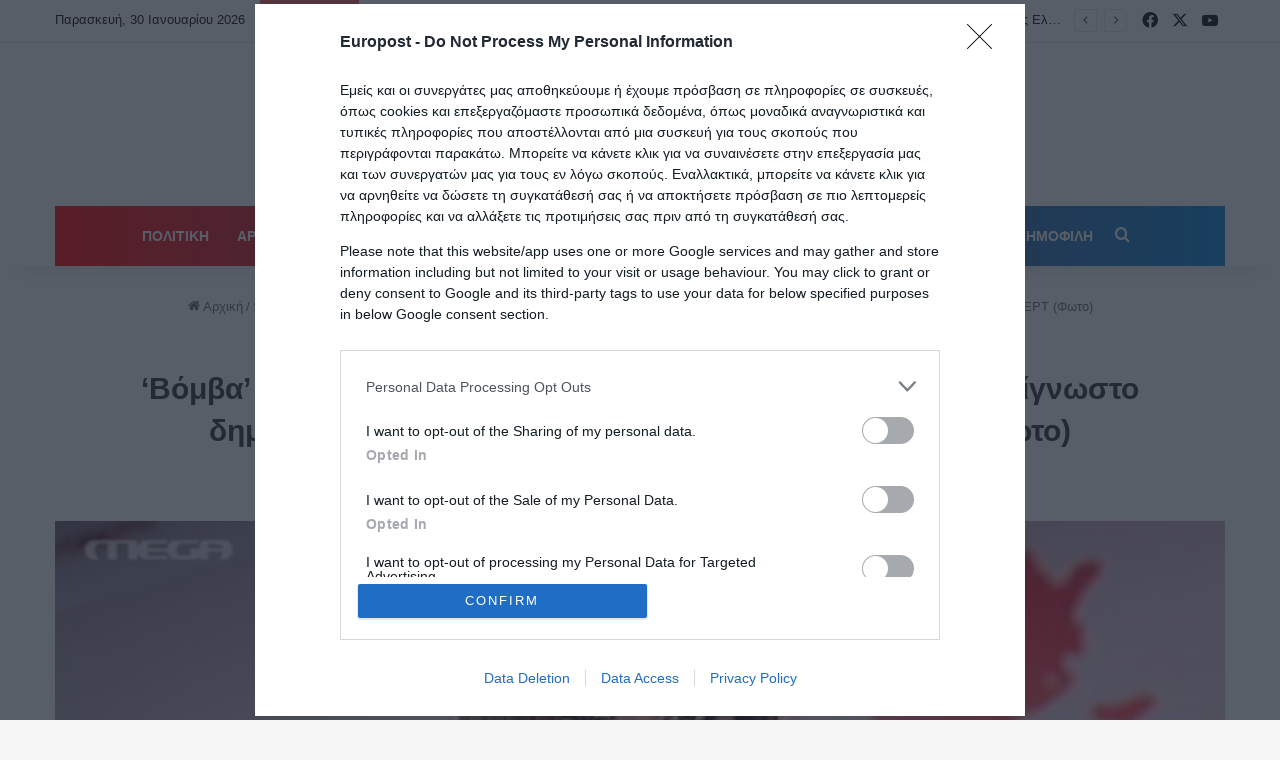

--- FILE ---
content_type: text/html; charset=UTF-8
request_url: https://europost.gr/vomva-ti-maria-sarafogloy-o-agnostos-gamos-pasignosto-dimosiografo-to/
body_size: 35093
content:
<!DOCTYPE html>
<html lang="el" class="" data-skin="light">
<head>
	<meta charset="UTF-8" />
	<link rel="profile" href="https://gmpg.org/xfn/11" />
	
<meta http-equiv='x-dns-prefetch-control' content='on'>
<link rel='dns-prefetch' href='//cdnjs.cloudflare.com' />
<link rel='dns-prefetch' href='//ajax.googleapis.com' />
<link rel='dns-prefetch' href='//fonts.googleapis.com' />
<link rel='dns-prefetch' href='//fonts.gstatic.com' />
<link rel='dns-prefetch' href='//s.gravatar.com' />
<link rel='dns-prefetch' href='//www.google-analytics.com' />
<meta name='robots' content='index, follow, max-image-preview:large, max-snippet:-1, max-video-preview:-1' />
	<style>img:is([sizes="auto" i], [sizes^="auto," i]) { contain-intrinsic-size: 3000px 1500px }</style>
	<!-- Google tag (gtag.js) consent mode dataLayer added by Site Kit -->
<script type="text/javascript" id="google_gtagjs-js-consent-mode-data-layer">
/* <![CDATA[ */
window.dataLayer = window.dataLayer || [];function gtag(){dataLayer.push(arguments);}
gtag('consent', 'default', {"ad_personalization":"denied","ad_storage":"denied","ad_user_data":"denied","analytics_storage":"denied","functionality_storage":"denied","security_storage":"denied","personalization_storage":"denied","region":["AT","BE","BG","CH","CY","CZ","DE","DK","EE","ES","FI","FR","GB","GR","HR","HU","IE","IS","IT","LI","LT","LU","LV","MT","NL","NO","PL","PT","RO","SE","SI","SK"],"wait_for_update":500});
window._googlesitekitConsentCategoryMap = {"statistics":["analytics_storage"],"marketing":["ad_storage","ad_user_data","ad_personalization"],"functional":["functionality_storage","security_storage"],"preferences":["personalization_storage"]};
window._googlesitekitConsents = {"ad_personalization":"denied","ad_storage":"denied","ad_user_data":"denied","analytics_storage":"denied","functionality_storage":"denied","security_storage":"denied","personalization_storage":"denied","region":["AT","BE","BG","CH","CY","CZ","DE","DK","EE","ES","FI","FR","GB","GR","HR","HU","IE","IS","IT","LI","LT","LU","LV","MT","NL","NO","PL","PT","RO","SE","SI","SK"],"wait_for_update":500};
/* ]]> */
</script>
<!-- End Google tag (gtag.js) consent mode dataLayer added by Site Kit -->

	<!-- This site is optimized with the Yoast SEO plugin v26.8 - https://yoast.com/product/yoast-seo-wordpress/ -->
	<title>&#039;Βόμβα&#039; για τη Μαρία Σαράφογλου: Ο άγνωστος γάμος με πασίγνωστο δημοσιογράφο! Το καυτό ειδύλλιο στα πλατό της ΕΡΤ (Φωτο) - Europost.gr</title>
	<meta name="description" content="&#039;Βόμβα&#039; για τη Μαρία Σαράφογλου: Ο άγνωστος γάμος με πασίγνωστο δημοσιογράφο! Το καυτό ειδύλλιο στα πλατό της ΕΡΤ (Φωτο)" />
	<link rel="canonical" href="https://europost.gr/vomva-ti-maria-sarafogloy-o-agnostos-gamos-pasignosto-dimosiografo-to/" />
	<meta property="og:locale" content="el_GR" />
	<meta property="og:type" content="article" />
	<meta property="og:title" content="&#039;Βόμβα&#039; για τη Μαρία Σαράφογλου: Ο άγνωστος γάμος με πασίγνωστο δημοσιογράφο! Το καυτό ειδύλλιο στα πλατό της ΕΡΤ (Φωτο) - Europost.gr" />
	<meta property="og:description" content="&#039;Βόμβα&#039; για τη Μαρία Σαράφογλου: Ο άγνωστος γάμος με πασίγνωστο δημοσιογράφο! Το καυτό ειδύλλιο στα πλατό της ΕΡΤ (Φωτο)" />
	<meta property="og:url" content="https://europost.gr/vomva-ti-maria-sarafogloy-o-agnostos-gamos-pasignosto-dimosiografo-to/" />
	<meta property="og:site_name" content="Ειδήσεις Τώρα - Europost.gr" />
	<meta property="article:publisher" content="https://www.facebook.com/europostgr" />
	<meta property="article:published_time" content="2022-01-18T15:22:27+00:00" />
	<meta property="article:modified_time" content="2022-01-18T20:07:11+00:00" />
	<meta property="og:image" content="https://europost.gr/wp-content/uploads/2022/01/sarafogou.jpg" />
	<meta property="og:image:width" content="963" />
	<meta property="og:image:height" content="541" />
	<meta property="og:image:type" content="image/jpeg" />
	<meta name="author" content="NewsRoom" />
	<meta name="twitter:card" content="summary_large_image" />
	<meta name="twitter:creator" content="@europostgr" />
	<meta name="twitter:site" content="@europostgr" />
	<meta name="twitter:label1" content="Συντάχθηκε από" />
	<meta name="twitter:data1" content="NewsRoom" />
	<meta name="twitter:label2" content="Εκτιμώμενος χρόνος ανάγνωσης" />
	<meta name="twitter:data2" content="2 λεπτά" />
	<script type="application/ld+json" class="yoast-schema-graph">{"@context":"https://schema.org","@graph":[{"@type":"NewsArticle","@id":"https://europost.gr/vomva-ti-maria-sarafogloy-o-agnostos-gamos-pasignosto-dimosiografo-to/#article","isPartOf":{"@id":"https://europost.gr/vomva-ti-maria-sarafogloy-o-agnostos-gamos-pasignosto-dimosiografo-to/"},"author":{"name":"NewsRoom","@id":"https://europost.gr/#/schema/person/a800efc5c9418b3920c083c48dfc94fc"},"headline":"&#8216;Βόμβα&#8217; για τη Μαρία Σαράφογλου: Ο άγνωστος γάμος με πασίγνωστο δημοσιογράφο! Το καυτό ειδύλλιο στα πλατό της ΕΡΤ (Φωτο)","datePublished":"2022-01-18T15:22:27+00:00","dateModified":"2022-01-18T20:07:11+00:00","mainEntityOfPage":{"@id":"https://europost.gr/vomva-ti-maria-sarafogloy-o-agnostos-gamos-pasignosto-dimosiografo-to/"},"wordCount":0,"publisher":{"@id":"https://europost.gr/#organization"},"image":{"@id":"https://europost.gr/vomva-ti-maria-sarafogloy-o-agnostos-gamos-pasignosto-dimosiografo-to/#primaryimage"},"thumbnailUrl":"https://europost.gr/wp-content/uploads/2022/01/sarafogou.jpg","articleSection":["STORIES"],"inLanguage":"el","copyrightYear":"2022","copyrightHolder":{"@id":"https://europost.gr/#organization"}},{"@type":"WebPage","@id":"https://europost.gr/vomva-ti-maria-sarafogloy-o-agnostos-gamos-pasignosto-dimosiografo-to/","url":"https://europost.gr/vomva-ti-maria-sarafogloy-o-agnostos-gamos-pasignosto-dimosiografo-to/","name":"'Βόμβα' για τη Μαρία Σαράφογλου: Ο άγνωστος γάμος με πασίγνωστο δημοσιογράφο! Το καυτό ειδύλλιο στα πλατό της ΕΡΤ (Φωτο) - Europost.gr","isPartOf":{"@id":"https://europost.gr/#website"},"primaryImageOfPage":{"@id":"https://europost.gr/vomva-ti-maria-sarafogloy-o-agnostos-gamos-pasignosto-dimosiografo-to/#primaryimage"},"image":{"@id":"https://europost.gr/vomva-ti-maria-sarafogloy-o-agnostos-gamos-pasignosto-dimosiografo-to/#primaryimage"},"thumbnailUrl":"https://europost.gr/wp-content/uploads/2022/01/sarafogou.jpg","datePublished":"2022-01-18T15:22:27+00:00","dateModified":"2022-01-18T20:07:11+00:00","description":"'Βόμβα' για τη Μαρία Σαράφογλου: Ο άγνωστος γάμος με πασίγνωστο δημοσιογράφο! Το καυτό ειδύλλιο στα πλατό της ΕΡΤ (Φωτο)","breadcrumb":{"@id":"https://europost.gr/vomva-ti-maria-sarafogloy-o-agnostos-gamos-pasignosto-dimosiografo-to/#breadcrumb"},"inLanguage":"el","potentialAction":[{"@type":"ReadAction","target":["https://europost.gr/vomva-ti-maria-sarafogloy-o-agnostos-gamos-pasignosto-dimosiografo-to/"]}]},{"@type":"ImageObject","inLanguage":"el","@id":"https://europost.gr/vomva-ti-maria-sarafogloy-o-agnostos-gamos-pasignosto-dimosiografo-to/#primaryimage","url":"https://europost.gr/wp-content/uploads/2022/01/sarafogou.jpg","contentUrl":"https://europost.gr/wp-content/uploads/2022/01/sarafogou.jpg","width":963,"height":541},{"@type":"BreadcrumbList","@id":"https://europost.gr/vomva-ti-maria-sarafogloy-o-agnostos-gamos-pasignosto-dimosiografo-to/#breadcrumb","itemListElement":[{"@type":"ListItem","position":1,"name":"Αρχική","item":"https://europost.gr/"},{"@type":"ListItem","position":2,"name":"STORIES","item":"https://europost.gr/category/stories/"},{"@type":"ListItem","position":3,"name":"&#8216;Βόμβα&#8217; για τη Μαρία Σαράφογλου: Ο άγνωστος γάμος με πασίγνωστο δημοσιογράφο! Το καυτό ειδύλλιο στα πλατό της ΕΡΤ (Φωτο)"}]},{"@type":"WebSite","@id":"https://europost.gr/#website","url":"https://europost.gr/","name":"Ειδήσεις Τώρα - Europost.gr","description":"Ειδήσεις, Τελευταιές εξελίξεις Ειδησεογραφικά Νέα","publisher":{"@id":"https://europost.gr/#organization"},"potentialAction":[{"@type":"SearchAction","target":{"@type":"EntryPoint","urlTemplate":"https://europost.gr/?s={search_term_string}"},"query-input":{"@type":"PropertyValueSpecification","valueRequired":true,"valueName":"search_term_string"}}],"inLanguage":"el"},{"@type":"Organization","@id":"https://europost.gr/#organization","name":"Europost","url":"https://europost.gr/","logo":{"@type":"ImageObject","inLanguage":"el","@id":"https://europost.gr/#/schema/logo/image/","url":"https://europost.gr/wp-content/uploads/2020/11/europost-2020-ειδήσεις-τώρα-νέα.png","contentUrl":"https://europost.gr/wp-content/uploads/2020/11/europost-2020-ειδήσεις-τώρα-νέα.png","width":250,"height":52,"caption":"Europost"},"image":{"@id":"https://europost.gr/#/schema/logo/image/"},"sameAs":["https://www.facebook.com/europostgr","https://x.com/europostgr","https://www.youtube.com/channel/UC7AMf8y3MtIsmojGsruBMoQ/"]},{"@type":"Person","@id":"https://europost.gr/#/schema/person/a800efc5c9418b3920c083c48dfc94fc","name":"NewsRoom","image":{"@type":"ImageObject","inLanguage":"el","@id":"https://europost.gr/#/schema/person/image/","url":"https://secure.gravatar.com/avatar/e5d69d32c435124a324cfef071b9d6986aaffece5d0e96fea2141f15680f4ebe?s=96&d=mm&r=g","contentUrl":"https://secure.gravatar.com/avatar/e5d69d32c435124a324cfef071b9d6986aaffece5d0e96fea2141f15680f4ebe?s=96&d=mm&r=g","caption":"NewsRoom"},"url":"https://europost.gr/author/news-room/"}]}</script>
	<!-- / Yoast SEO plugin. -->


<link rel='dns-prefetch' href='//www.googletagmanager.com' />
<link rel='dns-prefetch' href='//stats.wp.com' />
<link rel='dns-prefetch' href='//pagead2.googlesyndication.com' />
<link rel="alternate" type="application/rss+xml" title="Ροή RSS &raquo; Ειδήσεις Τώρα - Europost.gr" href="https://europost.gr/feed/" />
<link rel="alternate" type="application/rss+xml" title="Ροή Σχολίων &raquo; Ειδήσεις Τώρα - Europost.gr" href="https://europost.gr/comments/feed/" />
		<script type="text/javascript">
			try {
				if( 'undefined' != typeof localStorage ){
					var tieSkin = localStorage.getItem('tie-skin');
				}

				
				var html = document.getElementsByTagName('html')[0].classList,
						htmlSkin = 'light';

				if( html.contains('dark-skin') ){
					htmlSkin = 'dark';
				}

				if( tieSkin != null && tieSkin != htmlSkin ){
					html.add('tie-skin-inverted');
					var tieSkinInverted = true;
				}

				if( tieSkin == 'dark' ){
					html.add('dark-skin');
				}
				else if( tieSkin == 'light' ){
					html.remove( 'dark-skin' );
				}
				
			} catch(e) { console.log( e ) }

		</script>
		
		<style type="text/css">
			:root{				
			--tie-preset-gradient-1: linear-gradient(135deg, rgba(6, 147, 227, 1) 0%, rgb(155, 81, 224) 100%);
			--tie-preset-gradient-2: linear-gradient(135deg, rgb(122, 220, 180) 0%, rgb(0, 208, 130) 100%);
			--tie-preset-gradient-3: linear-gradient(135deg, rgba(252, 185, 0, 1) 0%, rgba(255, 105, 0, 1) 100%);
			--tie-preset-gradient-4: linear-gradient(135deg, rgba(255, 105, 0, 1) 0%, rgb(207, 46, 46) 100%);
			--tie-preset-gradient-5: linear-gradient(135deg, rgb(238, 238, 238) 0%, rgb(169, 184, 195) 100%);
			--tie-preset-gradient-6: linear-gradient(135deg, rgb(74, 234, 220) 0%, rgb(151, 120, 209) 20%, rgb(207, 42, 186) 40%, rgb(238, 44, 130) 60%, rgb(251, 105, 98) 80%, rgb(254, 248, 76) 100%);
			--tie-preset-gradient-7: linear-gradient(135deg, rgb(255, 206, 236) 0%, rgb(152, 150, 240) 100%);
			--tie-preset-gradient-8: linear-gradient(135deg, rgb(254, 205, 165) 0%, rgb(254, 45, 45) 50%, rgb(107, 0, 62) 100%);
			--tie-preset-gradient-9: linear-gradient(135deg, rgb(255, 203, 112) 0%, rgb(199, 81, 192) 50%, rgb(65, 88, 208) 100%);
			--tie-preset-gradient-10: linear-gradient(135deg, rgb(255, 245, 203) 0%, rgb(182, 227, 212) 50%, rgb(51, 167, 181) 100%);
			--tie-preset-gradient-11: linear-gradient(135deg, rgb(202, 248, 128) 0%, rgb(113, 206, 126) 100%);
			--tie-preset-gradient-12: linear-gradient(135deg, rgb(2, 3, 129) 0%, rgb(40, 116, 252) 100%);
			--tie-preset-gradient-13: linear-gradient(135deg, #4D34FA, #ad34fa);
			--tie-preset-gradient-14: linear-gradient(135deg, #0057FF, #31B5FF);
			--tie-preset-gradient-15: linear-gradient(135deg, #FF007A, #FF81BD);
			--tie-preset-gradient-16: linear-gradient(135deg, #14111E, #4B4462);
			--tie-preset-gradient-17: linear-gradient(135deg, #F32758, #FFC581);

			
					--main-nav-background: #1f2024;
					--main-nav-secondry-background: rgba(0,0,0,0.2);
					--main-nav-primary-color: #0088ff;
					--main-nav-contrast-primary-color: #FFFFFF;
					--main-nav-text-color: #FFFFFF;
					--main-nav-secondry-text-color: rgba(225,255,255,0.5);
					--main-nav-main-border-color: rgba(255,255,255,0.07);
					--main-nav-secondry-border-color: rgba(255,255,255,0.04);
				
			}
		</style>
	<meta name="viewport" content="width=device-width, initial-scale=1.0" /><script type="text/javascript">
/* <![CDATA[ */
window._wpemojiSettings = {"baseUrl":"https:\/\/s.w.org\/images\/core\/emoji\/16.0.1\/72x72\/","ext":".png","svgUrl":"https:\/\/s.w.org\/images\/core\/emoji\/16.0.1\/svg\/","svgExt":".svg","source":{"concatemoji":"https:\/\/europost.gr\/wp-includes\/js\/wp-emoji-release.min.js?ver=11829e4b0d5c4369eed62d587456b588"}};
/*! This file is auto-generated */
!function(s,n){var o,i,e;function c(e){try{var t={supportTests:e,timestamp:(new Date).valueOf()};sessionStorage.setItem(o,JSON.stringify(t))}catch(e){}}function p(e,t,n){e.clearRect(0,0,e.canvas.width,e.canvas.height),e.fillText(t,0,0);var t=new Uint32Array(e.getImageData(0,0,e.canvas.width,e.canvas.height).data),a=(e.clearRect(0,0,e.canvas.width,e.canvas.height),e.fillText(n,0,0),new Uint32Array(e.getImageData(0,0,e.canvas.width,e.canvas.height).data));return t.every(function(e,t){return e===a[t]})}function u(e,t){e.clearRect(0,0,e.canvas.width,e.canvas.height),e.fillText(t,0,0);for(var n=e.getImageData(16,16,1,1),a=0;a<n.data.length;a++)if(0!==n.data[a])return!1;return!0}function f(e,t,n,a){switch(t){case"flag":return n(e,"\ud83c\udff3\ufe0f\u200d\u26a7\ufe0f","\ud83c\udff3\ufe0f\u200b\u26a7\ufe0f")?!1:!n(e,"\ud83c\udde8\ud83c\uddf6","\ud83c\udde8\u200b\ud83c\uddf6")&&!n(e,"\ud83c\udff4\udb40\udc67\udb40\udc62\udb40\udc65\udb40\udc6e\udb40\udc67\udb40\udc7f","\ud83c\udff4\u200b\udb40\udc67\u200b\udb40\udc62\u200b\udb40\udc65\u200b\udb40\udc6e\u200b\udb40\udc67\u200b\udb40\udc7f");case"emoji":return!a(e,"\ud83e\udedf")}return!1}function g(e,t,n,a){var r="undefined"!=typeof WorkerGlobalScope&&self instanceof WorkerGlobalScope?new OffscreenCanvas(300,150):s.createElement("canvas"),o=r.getContext("2d",{willReadFrequently:!0}),i=(o.textBaseline="top",o.font="600 32px Arial",{});return e.forEach(function(e){i[e]=t(o,e,n,a)}),i}function t(e){var t=s.createElement("script");t.src=e,t.defer=!0,s.head.appendChild(t)}"undefined"!=typeof Promise&&(o="wpEmojiSettingsSupports",i=["flag","emoji"],n.supports={everything:!0,everythingExceptFlag:!0},e=new Promise(function(e){s.addEventListener("DOMContentLoaded",e,{once:!0})}),new Promise(function(t){var n=function(){try{var e=JSON.parse(sessionStorage.getItem(o));if("object"==typeof e&&"number"==typeof e.timestamp&&(new Date).valueOf()<e.timestamp+604800&&"object"==typeof e.supportTests)return e.supportTests}catch(e){}return null}();if(!n){if("undefined"!=typeof Worker&&"undefined"!=typeof OffscreenCanvas&&"undefined"!=typeof URL&&URL.createObjectURL&&"undefined"!=typeof Blob)try{var e="postMessage("+g.toString()+"("+[JSON.stringify(i),f.toString(),p.toString(),u.toString()].join(",")+"));",a=new Blob([e],{type:"text/javascript"}),r=new Worker(URL.createObjectURL(a),{name:"wpTestEmojiSupports"});return void(r.onmessage=function(e){c(n=e.data),r.terminate(),t(n)})}catch(e){}c(n=g(i,f,p,u))}t(n)}).then(function(e){for(var t in e)n.supports[t]=e[t],n.supports.everything=n.supports.everything&&n.supports[t],"flag"!==t&&(n.supports.everythingExceptFlag=n.supports.everythingExceptFlag&&n.supports[t]);n.supports.everythingExceptFlag=n.supports.everythingExceptFlag&&!n.supports.flag,n.DOMReady=!1,n.readyCallback=function(){n.DOMReady=!0}}).then(function(){return e}).then(function(){var e;n.supports.everything||(n.readyCallback(),(e=n.source||{}).concatemoji?t(e.concatemoji):e.wpemoji&&e.twemoji&&(t(e.twemoji),t(e.wpemoji)))}))}((window,document),window._wpemojiSettings);
/* ]]> */
</script>
<style id='wp-emoji-styles-inline-css' type='text/css'>

	img.wp-smiley, img.emoji {
		display: inline !important;
		border: none !important;
		box-shadow: none !important;
		height: 1em !important;
		width: 1em !important;
		margin: 0 0.07em !important;
		vertical-align: -0.1em !important;
		background: none !important;
		padding: 0 !important;
	}
</style>
<style id='global-styles-inline-css' type='text/css'>
:root{--wp--preset--aspect-ratio--square: 1;--wp--preset--aspect-ratio--4-3: 4/3;--wp--preset--aspect-ratio--3-4: 3/4;--wp--preset--aspect-ratio--3-2: 3/2;--wp--preset--aspect-ratio--2-3: 2/3;--wp--preset--aspect-ratio--16-9: 16/9;--wp--preset--aspect-ratio--9-16: 9/16;--wp--preset--color--black: #000000;--wp--preset--color--cyan-bluish-gray: #abb8c3;--wp--preset--color--white: #ffffff;--wp--preset--color--pale-pink: #f78da7;--wp--preset--color--vivid-red: #cf2e2e;--wp--preset--color--luminous-vivid-orange: #ff6900;--wp--preset--color--luminous-vivid-amber: #fcb900;--wp--preset--color--light-green-cyan: #7bdcb5;--wp--preset--color--vivid-green-cyan: #00d084;--wp--preset--color--pale-cyan-blue: #8ed1fc;--wp--preset--color--vivid-cyan-blue: #0693e3;--wp--preset--color--vivid-purple: #9b51e0;--wp--preset--color--global-color: #ff0000;--wp--preset--gradient--vivid-cyan-blue-to-vivid-purple: linear-gradient(135deg,rgba(6,147,227,1) 0%,rgb(155,81,224) 100%);--wp--preset--gradient--light-green-cyan-to-vivid-green-cyan: linear-gradient(135deg,rgb(122,220,180) 0%,rgb(0,208,130) 100%);--wp--preset--gradient--luminous-vivid-amber-to-luminous-vivid-orange: linear-gradient(135deg,rgba(252,185,0,1) 0%,rgba(255,105,0,1) 100%);--wp--preset--gradient--luminous-vivid-orange-to-vivid-red: linear-gradient(135deg,rgba(255,105,0,1) 0%,rgb(207,46,46) 100%);--wp--preset--gradient--very-light-gray-to-cyan-bluish-gray: linear-gradient(135deg,rgb(238,238,238) 0%,rgb(169,184,195) 100%);--wp--preset--gradient--cool-to-warm-spectrum: linear-gradient(135deg,rgb(74,234,220) 0%,rgb(151,120,209) 20%,rgb(207,42,186) 40%,rgb(238,44,130) 60%,rgb(251,105,98) 80%,rgb(254,248,76) 100%);--wp--preset--gradient--blush-light-purple: linear-gradient(135deg,rgb(255,206,236) 0%,rgb(152,150,240) 100%);--wp--preset--gradient--blush-bordeaux: linear-gradient(135deg,rgb(254,205,165) 0%,rgb(254,45,45) 50%,rgb(107,0,62) 100%);--wp--preset--gradient--luminous-dusk: linear-gradient(135deg,rgb(255,203,112) 0%,rgb(199,81,192) 50%,rgb(65,88,208) 100%);--wp--preset--gradient--pale-ocean: linear-gradient(135deg,rgb(255,245,203) 0%,rgb(182,227,212) 50%,rgb(51,167,181) 100%);--wp--preset--gradient--electric-grass: linear-gradient(135deg,rgb(202,248,128) 0%,rgb(113,206,126) 100%);--wp--preset--gradient--midnight: linear-gradient(135deg,rgb(2,3,129) 0%,rgb(40,116,252) 100%);--wp--preset--font-size--small: 13px;--wp--preset--font-size--medium: 20px;--wp--preset--font-size--large: 36px;--wp--preset--font-size--x-large: 42px;--wp--preset--spacing--20: 0.44rem;--wp--preset--spacing--30: 0.67rem;--wp--preset--spacing--40: 1rem;--wp--preset--spacing--50: 1.5rem;--wp--preset--spacing--60: 2.25rem;--wp--preset--spacing--70: 3.38rem;--wp--preset--spacing--80: 5.06rem;--wp--preset--shadow--natural: 6px 6px 9px rgba(0, 0, 0, 0.2);--wp--preset--shadow--deep: 12px 12px 50px rgba(0, 0, 0, 0.4);--wp--preset--shadow--sharp: 6px 6px 0px rgba(0, 0, 0, 0.2);--wp--preset--shadow--outlined: 6px 6px 0px -3px rgba(255, 255, 255, 1), 6px 6px rgba(0, 0, 0, 1);--wp--preset--shadow--crisp: 6px 6px 0px rgba(0, 0, 0, 1);}:where(.is-layout-flex){gap: 0.5em;}:where(.is-layout-grid){gap: 0.5em;}body .is-layout-flex{display: flex;}.is-layout-flex{flex-wrap: wrap;align-items: center;}.is-layout-flex > :is(*, div){margin: 0;}body .is-layout-grid{display: grid;}.is-layout-grid > :is(*, div){margin: 0;}:where(.wp-block-columns.is-layout-flex){gap: 2em;}:where(.wp-block-columns.is-layout-grid){gap: 2em;}:where(.wp-block-post-template.is-layout-flex){gap: 1.25em;}:where(.wp-block-post-template.is-layout-grid){gap: 1.25em;}.has-black-color{color: var(--wp--preset--color--black) !important;}.has-cyan-bluish-gray-color{color: var(--wp--preset--color--cyan-bluish-gray) !important;}.has-white-color{color: var(--wp--preset--color--white) !important;}.has-pale-pink-color{color: var(--wp--preset--color--pale-pink) !important;}.has-vivid-red-color{color: var(--wp--preset--color--vivid-red) !important;}.has-luminous-vivid-orange-color{color: var(--wp--preset--color--luminous-vivid-orange) !important;}.has-luminous-vivid-amber-color{color: var(--wp--preset--color--luminous-vivid-amber) !important;}.has-light-green-cyan-color{color: var(--wp--preset--color--light-green-cyan) !important;}.has-vivid-green-cyan-color{color: var(--wp--preset--color--vivid-green-cyan) !important;}.has-pale-cyan-blue-color{color: var(--wp--preset--color--pale-cyan-blue) !important;}.has-vivid-cyan-blue-color{color: var(--wp--preset--color--vivid-cyan-blue) !important;}.has-vivid-purple-color{color: var(--wp--preset--color--vivid-purple) !important;}.has-black-background-color{background-color: var(--wp--preset--color--black) !important;}.has-cyan-bluish-gray-background-color{background-color: var(--wp--preset--color--cyan-bluish-gray) !important;}.has-white-background-color{background-color: var(--wp--preset--color--white) !important;}.has-pale-pink-background-color{background-color: var(--wp--preset--color--pale-pink) !important;}.has-vivid-red-background-color{background-color: var(--wp--preset--color--vivid-red) !important;}.has-luminous-vivid-orange-background-color{background-color: var(--wp--preset--color--luminous-vivid-orange) !important;}.has-luminous-vivid-amber-background-color{background-color: var(--wp--preset--color--luminous-vivid-amber) !important;}.has-light-green-cyan-background-color{background-color: var(--wp--preset--color--light-green-cyan) !important;}.has-vivid-green-cyan-background-color{background-color: var(--wp--preset--color--vivid-green-cyan) !important;}.has-pale-cyan-blue-background-color{background-color: var(--wp--preset--color--pale-cyan-blue) !important;}.has-vivid-cyan-blue-background-color{background-color: var(--wp--preset--color--vivid-cyan-blue) !important;}.has-vivid-purple-background-color{background-color: var(--wp--preset--color--vivid-purple) !important;}.has-black-border-color{border-color: var(--wp--preset--color--black) !important;}.has-cyan-bluish-gray-border-color{border-color: var(--wp--preset--color--cyan-bluish-gray) !important;}.has-white-border-color{border-color: var(--wp--preset--color--white) !important;}.has-pale-pink-border-color{border-color: var(--wp--preset--color--pale-pink) !important;}.has-vivid-red-border-color{border-color: var(--wp--preset--color--vivid-red) !important;}.has-luminous-vivid-orange-border-color{border-color: var(--wp--preset--color--luminous-vivid-orange) !important;}.has-luminous-vivid-amber-border-color{border-color: var(--wp--preset--color--luminous-vivid-amber) !important;}.has-light-green-cyan-border-color{border-color: var(--wp--preset--color--light-green-cyan) !important;}.has-vivid-green-cyan-border-color{border-color: var(--wp--preset--color--vivid-green-cyan) !important;}.has-pale-cyan-blue-border-color{border-color: var(--wp--preset--color--pale-cyan-blue) !important;}.has-vivid-cyan-blue-border-color{border-color: var(--wp--preset--color--vivid-cyan-blue) !important;}.has-vivid-purple-border-color{border-color: var(--wp--preset--color--vivid-purple) !important;}.has-vivid-cyan-blue-to-vivid-purple-gradient-background{background: var(--wp--preset--gradient--vivid-cyan-blue-to-vivid-purple) !important;}.has-light-green-cyan-to-vivid-green-cyan-gradient-background{background: var(--wp--preset--gradient--light-green-cyan-to-vivid-green-cyan) !important;}.has-luminous-vivid-amber-to-luminous-vivid-orange-gradient-background{background: var(--wp--preset--gradient--luminous-vivid-amber-to-luminous-vivid-orange) !important;}.has-luminous-vivid-orange-to-vivid-red-gradient-background{background: var(--wp--preset--gradient--luminous-vivid-orange-to-vivid-red) !important;}.has-very-light-gray-to-cyan-bluish-gray-gradient-background{background: var(--wp--preset--gradient--very-light-gray-to-cyan-bluish-gray) !important;}.has-cool-to-warm-spectrum-gradient-background{background: var(--wp--preset--gradient--cool-to-warm-spectrum) !important;}.has-blush-light-purple-gradient-background{background: var(--wp--preset--gradient--blush-light-purple) !important;}.has-blush-bordeaux-gradient-background{background: var(--wp--preset--gradient--blush-bordeaux) !important;}.has-luminous-dusk-gradient-background{background: var(--wp--preset--gradient--luminous-dusk) !important;}.has-pale-ocean-gradient-background{background: var(--wp--preset--gradient--pale-ocean) !important;}.has-electric-grass-gradient-background{background: var(--wp--preset--gradient--electric-grass) !important;}.has-midnight-gradient-background{background: var(--wp--preset--gradient--midnight) !important;}.has-small-font-size{font-size: var(--wp--preset--font-size--small) !important;}.has-medium-font-size{font-size: var(--wp--preset--font-size--medium) !important;}.has-large-font-size{font-size: var(--wp--preset--font-size--large) !important;}.has-x-large-font-size{font-size: var(--wp--preset--font-size--x-large) !important;}
:where(.wp-block-post-template.is-layout-flex){gap: 1.25em;}:where(.wp-block-post-template.is-layout-grid){gap: 1.25em;}
:where(.wp-block-columns.is-layout-flex){gap: 2em;}:where(.wp-block-columns.is-layout-grid){gap: 2em;}
:root :where(.wp-block-pullquote){font-size: 1.5em;line-height: 1.6;}
</style>
<link rel='stylesheet' id='gn-frontend-gnfollow-style-css' href='https://europost.gr/wp-content/plugins/gn-publisher/assets/css/gn-frontend-gnfollow.min.css?ver=1.5.26' type='text/css' media='all' />
<link rel='stylesheet' id='widgetopts-styles-css' href='https://europost.gr/wp-content/plugins/widget-options/assets/css/widget-options.css?ver=4.1.3' type='text/css' media='all' />
<link rel='stylesheet' id='tie-css-base-css' href='https://europost.gr/wp-content/themes/jannah/assets/css/base.min.css?ver=7.6.4' type='text/css' media='all' />
<link rel='stylesheet' id='tie-css-styles-css' href='https://europost.gr/wp-content/themes/jannah/assets/css/style.min.css?ver=7.6.4' type='text/css' media='all' />
<link rel='stylesheet' id='tie-css-widgets-css' href='https://europost.gr/wp-content/themes/jannah/assets/css/widgets.min.css?ver=7.6.4' type='text/css' media='all' />
<link rel='stylesheet' id='tie-css-helpers-css' href='https://europost.gr/wp-content/themes/jannah/assets/css/helpers.min.css?ver=7.6.4' type='text/css' media='all' />
<link rel='stylesheet' id='tie-fontawesome5-css' href='https://europost.gr/wp-content/themes/jannah/assets/css/fontawesome.css?ver=7.6.4' type='text/css' media='all' />
<link rel='stylesheet' id='tie-css-ilightbox-css' href='https://europost.gr/wp-content/themes/jannah/assets/ilightbox/dark-skin/skin.css?ver=7.6.4' type='text/css' media='all' />
<link rel='stylesheet' id='tie-css-shortcodes-css' href='https://europost.gr/wp-content/themes/jannah/assets/css/plugins/shortcodes.min.css?ver=7.6.4' type='text/css' media='all' />
<link rel='stylesheet' id='tie-css-single-css' href='https://europost.gr/wp-content/themes/jannah/assets/css/single.min.css?ver=7.6.4' type='text/css' media='all' />
<link rel='stylesheet' id='tie-css-print-css' href='https://europost.gr/wp-content/themes/jannah/assets/css/print.css?ver=7.6.4' type='text/css' media='print' />
<link rel='stylesheet' id='taqyeem-styles-css' href='https://europost.gr/wp-content/themes/jannah/assets/css/plugins/taqyeem.min.css?ver=7.6.4' type='text/css' media='all' />
<style id='taqyeem-styles-inline-css' type='text/css'>
body{font-family: Arial,Helvetica,sans-serif;}.logo-text,h1,h2,h3,h4,h5,h6,.the-subtitle{font-family: 'Arial Black',Gadget,sans-serif;}#main-nav .main-menu > ul > li > a{font-family: Arial,Helvetica,sans-serif;}blockquote p{font-family: Arial,Helvetica,sans-serif;}#main-nav .main-menu > ul > li > a{text-transform: uppercase;}.entry-header h1.entry-title{font-size: 30px;}#the-post .entry-content,#the-post .entry-content p{font-size: 18px;letter-spacing: 0.8px;line-height: 1.5;}@media (min-width: 768px){.section-title-big{font-size: 22px;}}.entry h1{font-size: 18px;}.entry h2{font-size: 18px;font-weight: 400;letter-spacing: 0.5px;}.entry h3{font-size: 18px;font-weight: 400;letter-spacing: 0.5px;}.entry h4{font-size: 18px;}.entry h5{font-size: 18px;}#tie-wrapper .media-page-layout .thumb-title,#tie-wrapper .mag-box.full-width-img-news-box .posts-items>li .post-title,#tie-wrapper .miscellaneous-box .posts-items>li:first-child .post-title,#tie-wrapper .big-thumb-left-box .posts-items li:first-child .post-title{font-size: 24px;}#tie-wrapper .mag-box.wide-post-box .posts-items>li:nth-child(n) .post-title,#tie-wrapper .mag-box.big-post-left-box li:first-child .post-title,#tie-wrapper .mag-box.big-post-top-box li:first-child .post-title,#tie-wrapper .mag-box.half-box li:first-child .post-title,#tie-wrapper .mag-box.big-posts-box .posts-items>li:nth-child(n) .post-title,#tie-wrapper .mag-box.mini-posts-box .posts-items>li:nth-child(n) .post-title,#tie-wrapper .mag-box.latest-poroducts-box .products .product h2{font-size: 22px;}#tie-wrapper .mag-box.big-post-left-box li:not(:first-child) .post-title,#tie-wrapper .mag-box.big-post-top-box li:not(:first-child) .post-title,#tie-wrapper .mag-box.half-box li:not(:first-child) .post-title,#tie-wrapper .mag-box.big-thumb-left-box li:not(:first-child) .post-title,#tie-wrapper .mag-box.scrolling-box .slide .post-title,#tie-wrapper .mag-box.miscellaneous-box li:not(:first-child) .post-title{font-size: 16px;}@media (min-width: 992px){.full-width .fullwidth-slider-wrapper .thumb-overlay .thumb-content .thumb-title,.full-width .wide-next-prev-slider-wrapper .thumb-overlay .thumb-content .thumb-title,.full-width .wide-slider-with-navfor-wrapper .thumb-overlay .thumb-content .thumb-title,.full-width .boxed-slider-wrapper .thumb-overlay .thumb-title{font-size: 22px;}}@media (min-width: 992px){.has-sidebar .fullwidth-slider-wrapper .thumb-overlay .thumb-content .thumb-title,.has-sidebar .wide-next-prev-slider-wrapper .thumb-overlay .thumb-content .thumb-title,.has-sidebar .wide-slider-with-navfor-wrapper .thumb-overlay .thumb-content .thumb-title,.has-sidebar .boxed-slider-wrapper .thumb-overlay .thumb-title{font-size: 20px;}}@media (min-width: 768px){#tie-wrapper .main-slider.tie-slider-10 .slide .grid-item:nth-child(1) .thumb-title,#tie-wrapper .main-slider.tie-slider-17 .slide .grid-item:nth-child(1) .thumb-title,#tie-wrapper .main-slider.tie-slider-14 .slide .grid-item:nth-child(1) .thumb-title,#tie-wrapper .main-slider.tie-slider-13 .slide .grid-item:nth-child(1) .thumb-title,#tie-wrapper .main-slider.tie-slider-16 .slide .grid-item:nth-child(1) .thumb-title,#tie-wrapper .main-slider.tie-slider-9 .thumb-overlay .thumb-title,#tie-wrapper .wide-slider-three-slids-wrapper .thumb-title{font-size: 20px;}}@media (min-width: 768px){#tie-wrapper .boxed-slider-three-slides-wrapper .slide .thumb-title,#tie-wrapper .tie-slider-10 .slide .grid-item:nth-child(n+2) .thumb-title,#tie-wrapper .tie-slider-17 .slide .grid-item:nth-child(n+2) .thumb-title,#tie-wrapper .tie-slider-14 .slide .grid-item:nth-child(n+2) .thumb-title,#tie-wrapper .tie-slider-13 .slide .grid-item:nth-child(n+2) .thumb-title,#tie-wrapper .tie-slider-16 .slide .grid-item:nth-child(n+2) .thumb-title,#tie-wrapper .tie-slider-12 .grid-item:nth-child(n) .thumb-overlay .thumb-title,#tie-wrapper .main-slider.tie-slider-11 .thumb-overlay .thumb-title,#tie-wrapper .tie-slider-15 .thumb-overlay .thumb-title,#tie-wrapper .tie-slider-7 .slide .thumb-title{font-size: 20px;}}:root:root{--brand-color: #ff0000;--dark-brand-color: #cd0000;--bright-color: #FFFFFF;--base-color: #2c2f34;}#reading-position-indicator{box-shadow: 0 0 10px rgba( 255,0,0,0.7);}:root:root{--brand-color: #ff0000;--dark-brand-color: #cd0000;--bright-color: #FFFFFF;--base-color: #2c2f34;}#reading-position-indicator{box-shadow: 0 0 10px rgba( 255,0,0,0.7);}#header-notification-bar{background: var( --tie-preset-gradient-13 );}#header-notification-bar{--tie-buttons-color: #FFFFFF;--tie-buttons-border-color: #FFFFFF;--tie-buttons-hover-color: #e1e1e1;--tie-buttons-hover-text: #000000;}#header-notification-bar{--tie-buttons-text: #000000;}#top-nav a:not(:hover),#top-nav input,#top-nav #search-submit,#top-nav .fa-spinner,#top-nav .dropdown-social-icons li a span,#top-nav .components > li .social-link:not(:hover) span,#autocomplete-suggestions.search-in-top-nav a{color: #0a0a0a;}#top-nav input::-moz-placeholder{color: #0a0a0a;}#top-nav input:-moz-placeholder{color: #0a0a0a;}#top-nav input:-ms-input-placeholder{color: #0a0a0a;}#top-nav input::-webkit-input-placeholder{color: #0a0a0a;}#top-nav,.search-in-top-nav{--tie-buttons-color: #ff2b58;--tie-buttons-border-color: #ff2b58;--tie-buttons-text: #FFFFFF;--tie-buttons-hover-color: #e10d3a;}#top-nav a:hover,#top-nav .menu li:hover > a,#top-nav .menu > .tie-current-menu > a,#top-nav .components > li:hover > a,#top-nav .components #search-submit:hover,#autocomplete-suggestions.search-in-top-nav .post-title a:hover{color: #ff2b58;}#top-nav,#top-nav .comp-sub-menu,#top-nav .tie-weather-widget{color: #0a0202;}#autocomplete-suggestions.search-in-top-nav .post-meta,#autocomplete-suggestions.search-in-top-nav .post-meta a:not(:hover){color: rgba( 10,2,2,0.7 );}#top-nav .weather-icon .icon-cloud,#top-nav .weather-icon .icon-basecloud-bg,#top-nav .weather-icon .icon-cloud-behind{color: #0a0202 !important;}.main-nav-boxed .main-nav.fixed-nav,#main-nav .main-menu-wrapper{background: #ff0000;background: -webkit-linear-gradient(90deg,#0083db,#ff0000 );background: -moz-linear-gradient(90deg,#0083db,#ff0000 );background: -o-linear-gradient(90deg,#0083db,#ff0000 );background: linear-gradient(90deg,#ff0000,#0083db );}#main-nav .main-menu-wrapper .icon-basecloud-bg:after{color: inherit !important;}#main-nav .main-menu-wrapper,#main-nav .menu-sub-content,#main-nav .comp-sub-menu,#main-nav ul.cats-vertical li a.is-active,#main-nav ul.cats-vertical li a:hover,#autocomplete-suggestions.search-in-main-nav{background-color: rgb(128,66,110);}#main-nav{border-width: 0;}#theme-header #main-nav:not(.fixed-nav){bottom: 0;}#main-nav .icon-basecloud-bg:after{color: rgb(128,66,110);}#autocomplete-suggestions.search-in-main-nav{border-color: rgba(255,255,255,0.07);}.main-nav-boxed #main-nav .main-menu-wrapper{border-width: 0;}#main-nav a:not(:hover),#main-nav a.social-link:not(:hover) span,#main-nav .dropdown-social-icons li a span,#autocomplete-suggestions.search-in-main-nav a{color: #ffffff;}.main-nav,.search-in-main-nav{--main-nav-primary-color: #333333;--tie-buttons-color: #333333;--tie-buttons-border-color: #333333;--tie-buttons-text: #FFFFFF;--tie-buttons-hover-color: #151515;}#main-nav .mega-links-head:after,#main-nav .cats-horizontal a.is-active,#main-nav .cats-horizontal a:hover,#main-nav .spinner > div{background-color: #333333;}#main-nav .menu ul li:hover > a,#main-nav .menu ul li.current-menu-item:not(.mega-link-column) > a,#main-nav .components a:hover,#main-nav .components > li:hover > a,#main-nav #search-submit:hover,#main-nav .cats-vertical a.is-active,#main-nav .cats-vertical a:hover,#main-nav .mega-menu .post-meta a:hover,#main-nav .mega-menu .post-box-title a:hover,#autocomplete-suggestions.search-in-main-nav a:hover,#main-nav .spinner-circle:after{color: #333333;}#main-nav .menu > li.tie-current-menu > a,#main-nav .menu > li:hover > a,.theme-header #main-nav .mega-menu .cats-horizontal a.is-active,.theme-header #main-nav .mega-menu .cats-horizontal a:hover{color: #FFFFFF;}#main-nav .menu > li.tie-current-menu > a:before,#main-nav .menu > li:hover > a:before{border-top-color: #FFFFFF;}#main-nav,#main-nav input,#main-nav #search-submit,#main-nav .fa-spinner,#main-nav .comp-sub-menu,#main-nav .tie-weather-widget{color: #e8e8e8;}#main-nav input::-moz-placeholder{color: #e8e8e8;}#main-nav input:-moz-placeholder{color: #e8e8e8;}#main-nav input:-ms-input-placeholder{color: #e8e8e8;}#main-nav input::-webkit-input-placeholder{color: #e8e8e8;}#main-nav .mega-menu .post-meta,#main-nav .mega-menu .post-meta a,#autocomplete-suggestions.search-in-main-nav .post-meta{color: rgba(232,232,232,0.6);}#main-nav .weather-icon .icon-cloud,#main-nav .weather-icon .icon-basecloud-bg,#main-nav .weather-icon .icon-cloud-behind{color: #e8e8e8 !important;}.tie-cat-51,.tie-cat-item-51 > span{background-color:#e67e22 !important;color:#FFFFFF !important;}.tie-cat-51:after{border-top-color:#e67e22 !important;}.tie-cat-51:hover{background-color:#c86004 !important;}.tie-cat-51:hover:after{border-top-color:#c86004 !important;}.tie-cat-54,.tie-cat-item-54 > span{background-color:#2ecc71 !important;color:#FFFFFF !important;}.tie-cat-54:after{border-top-color:#2ecc71 !important;}.tie-cat-54:hover{background-color:#10ae53 !important;}.tie-cat-54:hover:after{border-top-color:#10ae53 !important;}.tie-cat-55,.tie-cat-item-55 > span{background-color:#9b59b6 !important;color:#FFFFFF !important;}.tie-cat-55:after{border-top-color:#9b59b6 !important;}.tie-cat-55:hover{background-color:#7d3b98 !important;}.tie-cat-55:hover:after{border-top-color:#7d3b98 !important;}.tie-cat-56,.tie-cat-item-56 > span{background-color:#34495e !important;color:#FFFFFF !important;}.tie-cat-56:after{border-top-color:#34495e !important;}.tie-cat-56:hover{background-color:#162b40 !important;}.tie-cat-56:hover:after{border-top-color:#162b40 !important;}.tie-cat-57,.tie-cat-item-57 > span{background-color:#795548 !important;color:#FFFFFF !important;}.tie-cat-57:after{border-top-color:#795548 !important;}.tie-cat-57:hover{background-color:#5b372a !important;}.tie-cat-57:hover:after{border-top-color:#5b372a !important;}.tie-cat-58,.tie-cat-item-58 > span{background-color:#4CAF50 !important;color:#FFFFFF !important;}.tie-cat-58:after{border-top-color:#4CAF50 !important;}.tie-cat-58:hover{background-color:#2e9132 !important;}.tie-cat-58:hover:after{border-top-color:#2e9132 !important;}@media (min-width: 1200px){.container{width: auto;}}.boxed-layout #tie-wrapper,.boxed-layout .fixed-nav{max-width: 1330px;}@media (min-width: 1300px){.container,.wide-next-prev-slider-wrapper .slider-main-container{max-width: 1300px;}}@media (min-width: 992px){.sidebar{width: 28%;}.main-content{width: 72%;}}.tie-insta-header {margin-bottom: 15px;}.tie-insta-avatar a {width: 70px;height: 70px;display: block;position: relative;float: left;margin-right: 15px;margin-bottom: 15px;}.tie-insta-avatar a:before {content: "";position: absolute;width: calc(100% + 6px);height: calc(100% + 6px);left: -3px;top: -3px;border-radius: 50%;background: #d6249f;background: radial-gradient(circle at 30% 107%,#fdf497 0%,#fdf497 5%,#fd5949 45%,#d6249f 60%,#285AEB 90%);}.tie-insta-avatar a:after {position: absolute;content: "";width: calc(100% + 3px);height: calc(100% + 3px);left: -2px;top: -2px;border-radius: 50%;background: #fff;}.dark-skin .tie-insta-avatar a:after {background: #27292d;}.tie-insta-avatar img {border-radius: 50%;position: relative;z-index: 2;transition: all 0.25s;}.tie-insta-avatar img:hover {box-shadow: 0px 0px 15px 0 #6b54c6;}.tie-insta-info {font-size: 1.3em;font-weight: bold;margin-bottom: 5px;}.stream-title {display:none;}.CodeMirror-scroll{display:none;}#mobileshow { display:none; }.entry h3 { font-size: 1.18rem;font-weight: 600; letter-spacing: -0.2px;text-align: left;}@media screen and (max-width: 500px) {#mobileshow { display:block;background-color: #f9f9f9;padding: 50px 0px 50px 0;margin: 30px 0 50px 0;} }@media screen and (max-width: 600px) { #ez-toc-container { visibility: hidden; display: none; }}#the-post .entry-content p { font-size: 1.19rem; text-align: left; font-family: Arial,sans-serif; letter-spacing: -0.2px;text-align: left;line-height: 1.8; margin-bottom: 30px; margin-top: 30px;}@media (max-width: 767px).entry-header .entry-title { font-size: 24px!important;letter-spacing: -0.2px;}@media (max-width: 767px){.stream-title {display:block;}}@media (max-width: 767px){.entry h3 { font-size: 1.18rem;font-weight: 600; letter-spacing: -0.2px;text-align: left;line-height: 1.8;}}#adseuro { padding: 21px 0px 21px 0;}@media only screen and (max-width: 768px) and (min-width: 0px){.entry-title {font-size: 21px!important;text-align: left;}.entry-header .entry-sub-title {font-size: 19px!important;text-align: left; }}
</style>
<script type="text/javascript" data-no-optimize="1" data-cfasync="false" src="https://europost.gr/wp-includes/js/jquery/jquery.min.js?ver=3.7.1" id="jquery-core-js"></script>
<script type="text/javascript" src="https://europost.gr/wp-includes/js/jquery/jquery-migrate.min.js?ver=3.4.1" id="jquery-migrate-js"></script>

<!-- Google tag (gtag.js) snippet added by Site Kit -->
<!-- Google Analytics snippet added by Site Kit -->
<!-- Google Ads snippet added by Site Kit -->
<script type="text/javascript" src="https://www.googletagmanager.com/gtag/js?id=GT-K5QNQTD" id="google_gtagjs-js" async></script>
<script type="text/javascript" id="google_gtagjs-js-after">
/* <![CDATA[ */
window.dataLayer = window.dataLayer || [];function gtag(){dataLayer.push(arguments);}
gtag("set","linker",{"domains":["europost.gr"]});
gtag("js", new Date());
gtag("set", "developer_id.dZTNiMT", true);
gtag("config", "GT-K5QNQTD", {"googlesitekit_post_author":"NewsRoom","googlesitekit_post_date":"20220118"});
gtag("config", "AW-11347995190");
 window._googlesitekit = window._googlesitekit || {}; window._googlesitekit.throttledEvents = []; window._googlesitekit.gtagEvent = (name, data) => { var key = JSON.stringify( { name, data } ); if ( !! window._googlesitekit.throttledEvents[ key ] ) { return; } window._googlesitekit.throttledEvents[ key ] = true; setTimeout( () => { delete window._googlesitekit.throttledEvents[ key ]; }, 5 ); gtag( "event", name, { ...data, event_source: "site-kit" } ); }; 
/* ]]> */
</script>
<link rel="https://api.w.org/" href="https://europost.gr/wp-json/" /><link rel="alternate" title="JSON" type="application/json" href="https://europost.gr/wp-json/wp/v2/posts/371985" /><link rel="EditURI" type="application/rsd+xml" title="RSD" href="https://europost.gr/xmlrpc.php?rsd" />

<link rel='shortlink' href='https://europost.gr/?p=371985' />
<link rel="alternate" title="oEmbed (JSON)" type="application/json+oembed" href="https://europost.gr/wp-json/oembed/1.0/embed?url=https%3A%2F%2Feuropost.gr%2Fvomva-ti-maria-sarafogloy-o-agnostos-gamos-pasignosto-dimosiografo-to%2F" />
<link rel="alternate" title="oEmbed (XML)" type="text/xml+oembed" href="https://europost.gr/wp-json/oembed/1.0/embed?url=https%3A%2F%2Feuropost.gr%2Fvomva-ti-maria-sarafogloy-o-agnostos-gamos-pasignosto-dimosiografo-to%2F&#038;format=xml" />
<meta name="generator" content="Site Kit by Google 1.171.0" /><script type='text/javascript'>
/* <![CDATA[ */
var taqyeem = {"ajaxurl":"https://europost.gr/wp-admin/admin-ajax.php" , "your_rating":"Your Rating:"};
/* ]]> */
</script>

	<style>img#wpstats{display:none}</style>
		<meta http-equiv="X-UA-Compatible" content="IE=edge"><script async src="https://pagead2.googlesyndication.com/pagead/js/adsbygoogle.js?client=ca-pub-7717373360349984"
     crossorigin="anonymous"></script>

<!-- Google Tag Manager -->
<script>(function(w,d,s,l,i){w[l]=w[l]||[];w[l].push({'gtm.start':
new Date().getTime(),event:'gtm.js'});var f=d.getElementsByTagName(s)[0],
j=d.createElement(s),dl=l!='dataLayer'?'&l='+l:'';j.async=true;j.src=
'https://www.googletagmanager.com/gtm.js?id='+i+dl;f.parentNode.insertBefore(j,f);
})(window,document,'script','dataLayer','GTM-TKJTMJH');</script>
<!-- End Google Tag Manager -->


<!-- <script>
__tcfapi('addEventListener', 2, function(tcData, success) {
    if (success) {
        if (tcData.eventStatus == 'useractioncomplete' || tcData.eventStatus == 'tcloaded') {
            var hasStoreOnDeviceConsent = tcData.purpose.consents[1] || false;

            if (hasStoreOnDeviceConsent) {
                var adsbygoogle_script = document.createElement('script');
                adsbygoogle_script.src = 'https://pagead2.googlesyndication.com/pagead/js/adsbygoogle.js';
                document.head.appendChild(adsbygoogle_script);
            }
        } 
    }
});
</script> -->
<script src="https://jsc.mgid.com/site/984194.js" async></script>
<div class='onesignal-customlink-container'></div>
<meta name="google-site-verification" content="KR3Q07JuHr5WSaUFJALdN0NnvzjnXsbpUT6djy9Rkro">
<!-- Google AdSense meta tags added by Site Kit -->
<meta name="google-adsense-platform-account" content="ca-host-pub-2644536267352236">
<meta name="google-adsense-platform-domain" content="sitekit.withgoogle.com">
<!-- End Google AdSense meta tags added by Site Kit -->
      <meta name="onesignal" content="wordpress-plugin"/>
            <script>

      window.OneSignal = window.OneSignal || [];

      OneSignal.push( function() {
        OneSignal.SERVICE_WORKER_UPDATER_PATH = "OneSignalSDKUpdaterWorker.js.php";
                      OneSignal.SERVICE_WORKER_PATH = "OneSignalSDKWorker.js.php";
                      OneSignal.SERVICE_WORKER_PARAM = { scope: "/" };
        OneSignal.setDefaultNotificationUrl("https://europost.gr");
        var oneSignal_options = {};
        window._oneSignalInitOptions = oneSignal_options;

        oneSignal_options['wordpress'] = true;
oneSignal_options['appId'] = '10177ab1-2eba-4baf-9b5a-eeb6e64fe97d';
oneSignal_options['allowLocalhostAsSecureOrigin'] = true;
oneSignal_options['welcomeNotification'] = { };
oneSignal_options['welcomeNotification']['title'] = "Τα Νέα του europost.gr";
oneSignal_options['welcomeNotification']['message'] = "Ευχαριστούμε για την εγγραφή σου! Πάτησε Εδώ και δες την Ροή Ειδήσεων!";
oneSignal_options['welcomeNotification']['url'] = "https://europost.gr/eidhseis/";
oneSignal_options['path'] = "https://europost.gr/wp-content/plugins/OneSignal-WordPress-Plugin-2.4.3/sdk_files/";
oneSignal_options['safari_web_id'] = "web.onesignal.auto.5f2b561a-4bc4-4806-b010-c7853696b689";
oneSignal_options['persistNotification'] = true;
oneSignal_options['promptOptions'] = { };
oneSignal_options['promptOptions']['actionMessage'] = "Θέλεις να μαθαίνεις όλα τα νέα του Europost?";
oneSignal_options['promptOptions']['acceptButtonText'] = "Πρώτος";
oneSignal_options['promptOptions']['cancelButtonText'] = "Τελευταίος";
oneSignal_options['notifyButton'] = { };
oneSignal_options['notifyButton']['enable'] = true;
oneSignal_options['notifyButton']['position'] = 'bottom-left';
oneSignal_options['notifyButton']['theme'] = 'default';
oneSignal_options['notifyButton']['size'] = 'large';
oneSignal_options['notifyButton']['showCredit'] = true;
oneSignal_options['notifyButton']['text'] = {};
oneSignal_options['notifyButton']['text']['tip.state.unsubscribed'] = 'Για να λαμβάνεις ειδοποιήσεις, κάνε κλικ στην καμπάνα!';
oneSignal_options['notifyButton']['text']['tip.state.subscribed'] = 'Σας ευχαριστούμε! Πλέον λαμβάνεις τις ειδοποιήσεις μας';
oneSignal_options['notifyButton']['text']['tip.state.blocked'] = 'Έχεις μπλοκάρει τις ειδοποιήσεις';
oneSignal_options['notifyButton']['text']['message.action.subscribed'] = 'Σ΄ευχαριστούμε για την εγγραφή στις ειδοποιήσεις μας';
oneSignal_options['notifyButton']['text']['message.action.resubscribed'] = 'Σ΄ευχαριστούμε! Έχεις ξαναγραφτεί στις ειδοποίησεις';
oneSignal_options['notifyButton']['text']['message.action.unsubscribed'] = 'Δεν θα λαμβάνεις πλέον τα νέα μας';
oneSignal_options['notifyButton']['text']['dialog.main.title'] = 'ΕΙΔΟΠΟΙΗΣΕΙΣ';
oneSignal_options['notifyButton']['text']['dialog.main.button.subscribe'] = 'ΕΓΓΡΑΦΗ';
oneSignal_options['notifyButton']['text']['dialog.main.button.unsubscribe'] = 'ΔΕΝ ΘΕΛΩ ΝΑ ΛΑΜΒΑΝΩ ΕΙΔΟΠΟΙΗΣΕΙΣ';
                OneSignal.init(window._oneSignalInitOptions);
                OneSignal.showSlidedownPrompt();      });

      function documentInitOneSignal() {
        var oneSignal_elements = document.getElementsByClassName("OneSignal-prompt");

        var oneSignalLinkClickHandler = function(event) { OneSignal.push(['registerForPushNotifications']); event.preventDefault(); };        for(var i = 0; i < oneSignal_elements.length; i++)
          oneSignal_elements[i].addEventListener('click', oneSignalLinkClickHandler, false);
      }

      if (document.readyState === 'complete') {
           documentInitOneSignal();
      }
      else {
           window.addEventListener("load", function(event){
               documentInitOneSignal();
          });
      }
    </script>
<link rel="amphtml" href="https://europost.gr/vomva-ti-maria-sarafogloy-o-agnostos-gamos-pasignosto-dimosiografo-to/amp/">
<!-- Google Tag Manager snippet added by Site Kit -->
<script type="text/javascript">
/* <![CDATA[ */

			( function( w, d, s, l, i ) {
				w[l] = w[l] || [];
				w[l].push( {'gtm.start': new Date().getTime(), event: 'gtm.js'} );
				var f = d.getElementsByTagName( s )[0],
					j = d.createElement( s ), dl = l != 'dataLayer' ? '&l=' + l : '';
				j.async = true;
				j.src = 'https://www.googletagmanager.com/gtm.js?id=' + i + dl;
				f.parentNode.insertBefore( j, f );
			} )( window, document, 'script', 'dataLayer', 'GTM-NCW7NJN' );
			
/* ]]> */
</script>

<!-- End Google Tag Manager snippet added by Site Kit -->

<!-- Google AdSense snippet added by Site Kit -->
<script type="text/javascript" async="async" src="https://pagead2.googlesyndication.com/pagead/js/adsbygoogle.js?client=ca-pub-7717373360349984&amp;host=ca-host-pub-2644536267352236" crossorigin="anonymous"></script>

<!-- End Google AdSense snippet added by Site Kit -->
<!-- InMobi Choice. Consent Manager Tag v3.0 (for TCF 2.2) -->
<script type="text/javascript" async=true>
(function() {
  var host = window.location.hostname;
  var element = document.createElement('script');
  var firstScript = document.getElementsByTagName('script')[0];
  var url = 'https://cmp.inmobi.com'
    .concat('/choice/', '283FYWU3UM8pD', '/', host, '/choice.js?tag_version=V3');
  var uspTries = 0;
  var uspTriesLimit = 3;
  element.async = true;
  element.type = 'text/javascript';
  element.src = url;

  firstScript.parentNode.insertBefore(element, firstScript);

  function makeStub() {
    var TCF_LOCATOR_NAME = '__tcfapiLocator';
    var queue = [];
    var win = window;
    var cmpFrame;

    function addFrame() {
      var doc = win.document;
      var otherCMP = !!(win.frames[TCF_LOCATOR_NAME]);

      if (!otherCMP) {
        if (doc.body) {
          var iframe = doc.createElement('iframe');

          iframe.style.cssText = 'display:none';
          iframe.name = TCF_LOCATOR_NAME;
          doc.body.appendChild(iframe);
        } else {
          setTimeout(addFrame, 5);
        }
      }
      return !otherCMP;
    }

    function tcfAPIHandler() {
      var gdprApplies;
      var args = arguments;

      if (!args.length) {
        return queue;
      } else if (args[0] === 'setGdprApplies') {
        if (
          args.length > 3 &&
          args[2] === 2 &&
          typeof args[3] === 'boolean'
        ) {
          gdprApplies = args[3];
          if (typeof args[2] === 'function') {
            args[2]('set', true);
          }
        }
      } else if (args[0] === 'ping') {
        var retr = {
          gdprApplies: gdprApplies,
          cmpLoaded: false,
          cmpStatus: 'stub'
        };

        if (typeof args[2] === 'function') {
          args[2](retr);
        }
      } else {
        if(args[0] === 'init' && typeof args[3] === 'object') {
          args[3] = Object.assign(args[3], { tag_version: 'V3' });
        }
        queue.push(args);
      }
    }

    function postMessageEventHandler(event) {
      var msgIsString = typeof event.data === 'string';
      var json = {};

      try {
        if (msgIsString) {
          json = JSON.parse(event.data);
        } else {
          json = event.data;
        }
      } catch (ignore) {}

      var payload = json.__tcfapiCall;

      if (payload) {
        window.__tcfapi(
          payload.command,
          payload.version,
          function(retValue, success) {
            var returnMsg = {
              __tcfapiReturn: {
                returnValue: retValue,
                success: success,
                callId: payload.callId
              }
            };
            if (msgIsString) {
              returnMsg = JSON.stringify(returnMsg);
            }
            if (event && event.source && event.source.postMessage) {
              event.source.postMessage(returnMsg, '*');
            }
          },
          payload.parameter
        );
      }
    }

    while (win) {
      try {
        if (win.frames[TCF_LOCATOR_NAME]) {
          cmpFrame = win;
          break;
        }
      } catch (ignore) {}

      if (win === window.top) {
        break;
      }
      win = win.parent;
    }
    if (!cmpFrame) {
      addFrame();
      win.__tcfapi = tcfAPIHandler;
      win.addEventListener('message', postMessageEventHandler, false);
    }
  };

  makeStub();

  function makeGppStub() {
    const CMP_ID = 10;
    const SUPPORTED_APIS = [
      '2:tcfeuv2',
      '6:uspv1',
      '7:usnatv1',
      '8:usca',
      '9:usvav1',
      '10:uscov1',
      '11:usutv1',
      '12:usctv1'
    ];

    window.__gpp_addFrame = function (n) {
      if (!window.frames[n]) {
        if (document.body) {
          var i = document.createElement("iframe");
          i.style.cssText = "display:none";
          i.name = n;
          document.body.appendChild(i);
        } else {
          window.setTimeout(window.__gpp_addFrame, 10, n);
        }
      }
    };
    window.__gpp_stub = function () {
      var b = arguments;
      __gpp.queue = __gpp.queue || [];
      __gpp.events = __gpp.events || [];

      if (!b.length || (b.length == 1 && b[0] == "queue")) {
        return __gpp.queue;
      }

      if (b.length == 1 && b[0] == "events") {
        return __gpp.events;
      }

      var cmd = b[0];
      var clb = b.length > 1 ? b[1] : null;
      var par = b.length > 2 ? b[2] : null;
      if (cmd === "ping") {
        clb(
          {
            gppVersion: "1.1", // must be “Version.Subversion”, current: “1.1”
            cmpStatus: "stub", // possible values: stub, loading, loaded, error
            cmpDisplayStatus: "hidden", // possible values: hidden, visible, disabled
            signalStatus: "not ready", // possible values: not ready, ready
            supportedAPIs: SUPPORTED_APIS, // list of supported APIs
            cmpId: CMP_ID, // IAB assigned CMP ID, may be 0 during stub/loading
            sectionList: [],
            applicableSections: [-1],
            gppString: "",
            parsedSections: {},
          },
          true
        );
      } else if (cmd === "addEventListener") {
        if (!("lastId" in __gpp)) {
          __gpp.lastId = 0;
        }
        __gpp.lastId++;
        var lnr = __gpp.lastId;
        __gpp.events.push({
          id: lnr,
          callback: clb,
          parameter: par,
        });
        clb(
          {
            eventName: "listenerRegistered",
            listenerId: lnr, // Registered ID of the listener
            data: true, // positive signal
            pingData: {
              gppVersion: "1.1", // must be “Version.Subversion”, current: “1.1”
              cmpStatus: "stub", // possible values: stub, loading, loaded, error
              cmpDisplayStatus: "hidden", // possible values: hidden, visible, disabled
              signalStatus: "not ready", // possible values: not ready, ready
              supportedAPIs: SUPPORTED_APIS, // list of supported APIs
              cmpId: CMP_ID, // list of supported APIs
              sectionList: [],
              applicableSections: [-1],
              gppString: "",
              parsedSections: {},
            },
          },
          true
        );
      } else if (cmd === "removeEventListener") {
        var success = false;
        for (var i = 0; i < __gpp.events.length; i++) {
          if (__gpp.events[i].id == par) {
            __gpp.events.splice(i, 1);
            success = true;
            break;
          }
        }
        clb(
          {
            eventName: "listenerRemoved",
            listenerId: par, // Registered ID of the listener
            data: success, // status info
            pingData: {
              gppVersion: "1.1", // must be “Version.Subversion”, current: “1.1”
              cmpStatus: "stub", // possible values: stub, loading, loaded, error
              cmpDisplayStatus: "hidden", // possible values: hidden, visible, disabled
              signalStatus: "not ready", // possible values: not ready, ready
              supportedAPIs: SUPPORTED_APIS, // list of supported APIs
              cmpId: CMP_ID, // CMP ID
              sectionList: [],
              applicableSections: [-1],
              gppString: "",
              parsedSections: {},
            },
          },
          true
        );
      } else if (cmd === "hasSection") {
        clb(false, true);
      } else if (cmd === "getSection" || cmd === "getField") {
        clb(null, true);
      }
      //queue all other commands
      else {
        __gpp.queue.push([].slice.apply(b));
      }
    };
    window.__gpp_msghandler = function (event) {
      var msgIsString = typeof event.data === "string";
      try {
        var json = msgIsString ? JSON.parse(event.data) : event.data;
      } catch (e) {
        var json = null;
      }
      if (typeof json === "object" && json !== null && "__gppCall" in json) {
        var i = json.__gppCall;
        window.__gpp(
          i.command,
          function (retValue, success) {
            var returnMsg = {
              __gppReturn: {
                returnValue: retValue,
                success: success,
                callId: i.callId,
              },
            };
            event.source.postMessage(msgIsString ? JSON.stringify(returnMsg) : returnMsg, "*");
          },
          "parameter" in i ? i.parameter : null,
          "version" in i ? i.version : "1.1"
        );
      }
    };
    if (!("__gpp" in window) || typeof window.__gpp !== "function") {
      window.__gpp = window.__gpp_stub;
      window.addEventListener("message", window.__gpp_msghandler, false);
      window.__gpp_addFrame("__gppLocator");
    }
  };

  makeGppStub();

  var uspStubFunction = function() {
    var arg = arguments;
    if (typeof window.__uspapi !== uspStubFunction) {
      setTimeout(function() {
        if (typeof window.__uspapi !== 'undefined') {
          window.__uspapi.apply(window.__uspapi, arg);
        }
      }, 500);
    }
  };

  var checkIfUspIsReady = function() {
    uspTries++;
    if (window.__uspapi === uspStubFunction && uspTries < uspTriesLimit) {
      console.warn('USP is not accessible');
    } else {
      clearInterval(uspInterval);
    }
  };

  if (typeof window.__uspapi === 'undefined') {
    window.__uspapi = uspStubFunction;
    var uspInterval = setInterval(checkIfUspIsReady, 6000);
  }
})();
</script>
<!-- End InMobi Choice. Consent Manager Tag v3.0 (for TCF 2.2) -->

<script async src="https://securepubads.g.doubleclick.net/tag/js/gpt.js"></script>
<script>
  window.googletag = window.googletag || {cmd: []};
  googletag.cmd.push(function() {
	      googletag.defineSlot('/21689374268/01-HeaderNew-Europost', [300, 250], 'div-gpt-ad-1763288445348-0').addService(googletag.pubads());
	  googletag.defineSlot('/21689374268/New.HomePage.Europost.1', [300, 250], 'div-gpt-ad-1762944487580-0').addService(googletag.pubads());
	  googletag.defineSlot('/21689374268/New.HomePage.Europost.2', [300, 250], 'div-gpt-ad-1762945929324-0').addService(googletag.pubads());
	  googletag.defineSlot('/21689374268/New.Article.Europost.01', [300, 250], 'div-gpt-ad-1762946141823-0').addService(googletag.pubads());
	  googletag.defineSlot('/21689374268/SponsorPosition.Europost', [300, 250], 'div-gpt-ad-1763369641863-0').addService(googletag.pubads());
googletag.defineSlot('/21689374268/Europost_300x600', [300, 600], 'div-gpt-ad-1761765161595-0').addService(googletag.pubads());	googletag.defineSlot('/21689374268/Europost_Second_Position_for_OPAP', [[300, 250], 'fluid'], 'div-gpt-ad-1745480091551-0').addService(googletag.pubads());
	googletag.defineSlot('/21689374268/EUROPOST_ADS_OPAP', [300, 250], 'div-gpt-ad-1745161647082-0').addService(googletag.pubads());
    googletag.defineSlot('/21689374268/homepage-sidebar-1', [300, 250], 'div-gpt-ad-1638799113094-0').addService(googletag.pubads());
	googletag.defineSlot('/21689374268/Homepage-sidebar-2', [300, 250], 'div-gpt-ad-1638799124341-0').addService(googletag.pubads());
	googletag.defineSlot('/21689374268/homepage-sidebar-3', [300, 250], 'div-gpt-ad-1650441412214-0').addService(googletag.pubads());
	googletag.defineSlot('/21689374268/homepage-sidebar-4', [300, 250], 'div-gpt-ad-1638799137555-0').addService(googletag.pubads());
	 googletag.defineSlot('/21689374268/in-Article-1', [300, 250], 'div-gpt-ad-1685270536330-0').addService(googletag.pubads());
	googletag.defineSlot('/21689374268/in-Article-2', [300, 250], 'div-gpt-ad-1685270809776-0').addService(googletag.pubads());
	googletag.defineSlot('/21689374268/testsss', [300, 600], 'div-gpt-ad-1650441727971-0').addService(googletag.pubads());
	  googletag.defineSlot('/21689374268/in-Article-3_Ads_Europost', [[300, 1050], [320, 100], [300, 600], [300, 75], [768, 1024], [300, 100], [320, 50], [750, 100], [320, 480], [750, 200], [300, 250], [728, 90], 'fluid', [300, 50], [750, 300], [300, 31]], 'div-gpt-ad-1685271005408-0').addService(googletag.pubads());
	  googletag.defineSlot('/21689374268/in-Article-4_Ads_Europost', [[300, 50], [768, 1024], [300, 1050], 'fluid', [300, 31], [300, 75], [320, 100], [750, 200], [750, 300], [300, 100], [728, 90], [320, 480], [750, 100], [300, 250], [300, 600], [320, 50]], 'div-gpt-ad-1685271190929-0').addService(googletag.pubads());
	  googletag.defineSlot('/21689374268/in-Article-5_Ads_Europost', [[300, 50], [768, 1024], [300, 1050], 'fluid', [336, 280], [300, 31], [300, 75], [320, 100], [480, 320], [750, 200], [468, 60], [750, 300], [300, 100], [728, 90], [320, 480], [750, 100], [300, 250], [300, 600], [320, 50]], 'div-gpt-ad-1685271714429-0').addService(googletag.pubads());
	  googletag.defineSlot('/21689374268/Europost_ADS_CUSTOMER', [300, 250], 'div-gpt-ad-1759745287786-0').addService(googletag.pubads());
	  googletag.defineSlot('/21689374268/Europost_NewAds_Unit', [300, 250], 'div-gpt-ad-1733915778449-0').addService(googletag.pubads());
	  googletag.defineSlot('/21689374268/in-Article-6_Ads_Europost', [[750, 300], 'fluid', [728, 90], [750, 200], [970, 250], [980, 90], [750, 100], [768, 1024], [960, 90], [970, 66], [950, 90], [300, 250], [300, 600], [970, 90], [930, 180]], 'div-gpt-ad-1685271929798-0').addService(googletag.pubads());
    googletag.pubads().enableSingleRequest();
    googletag.enableServices();
  });
</script>

<script src="https://jsc.mgid.com/site/984194.js" async></script>
<link rel="icon" href="https://europost.gr/wp-content/uploads/2025/02/cropped-europost-news-fav-1-32x32.png" sizes="32x32" />
<link rel="icon" href="https://europost.gr/wp-content/uploads/2025/02/cropped-europost-news-fav-1-192x192.png" sizes="192x192" />
<link rel="apple-touch-icon" href="https://europost.gr/wp-content/uploads/2025/02/cropped-europost-news-fav-1-180x180.png" />
<meta name="msapplication-TileImage" content="https://europost.gr/wp-content/uploads/2025/02/cropped-europost-news-fav-1-270x270.png" />
		<style type="text/css" id="wp-custom-css">
			.block-head-4#tie-body .widget-title:before {
    background: #ec0000!important;
}

#tie-block_1354 img{max-height:650px;
object-fit: cover;}

.single-featured-image img{max-height:700px;
object-fit: cover;}		</style>
		<noscript><style id="rocket-lazyload-nojs-css">.rll-youtube-player, [data-lazy-src]{display:none !important;}</style></noscript></head>

<body id="tie-body" class="wp-singular post-template-default single single-post postid-371985 single-format-standard wp-theme-jannah tie-no-js wrapper-has-shadow block-head-4 block-head-5 magazine2 is-thumb-overlay-disabled is-desktop is-header-layout-2 sidebar-right has-sidebar post-layout-7 full-width-title-full-width-media is-standard-format has-mobile-share hide_share_post_bottom is-ajax-parent-post">
<!-- <p style="text-align: center;background: #fcfcfc;"><a href="https://europost.gr/koronoios-nea/"><span style="font-size: 18pt;"><img class="alignnone wp-image-284878" src="https://europost.gr/wp-content/uploads/2020/10/unnamed.gif" alt="" width="23" height="31" />COVID-19 <strong><span style="color: #ff0000;">LIVE</span></strong> <span style="color: #000000;">όλες οι εξελίξεις</span></span></a></p>. -->

		<!-- Google Tag Manager (noscript) snippet added by Site Kit -->
		<noscript>
			<iframe src="https://www.googletagmanager.com/ns.html?id=GTM-NCW7NJN" height="0" width="0" style="display:none;visibility:hidden"></iframe>
		</noscript>
		<!-- End Google Tag Manager (noscript) snippet added by Site Kit -->
		<!-- Google Tag Manager (noscript) -->
<noscript><iframe src="https://www.googletagmanager.com/ns.html?id=GTM-T9XHGFZT"
height="0" width="0" style="display:none;visibility:hidden"></iframe></noscript>
<!-- End Google Tag Manager (noscript) -->

<div class="background-overlay">

	<div id="tie-container" class="site tie-container">

		
		<div id="tie-wrapper">
			
<header id="theme-header" class="theme-header header-layout-2 main-nav-dark main-nav-default-dark main-nav-below main-nav-boxed no-stream-item top-nav-active top-nav-light top-nav-default-light top-nav-above has-shadow has-normal-width-logo mobile-header-centered">
	
<nav id="top-nav"  class="has-date-breaking-components top-nav header-nav has-breaking-news" aria-label="Secondary Navigation">
	<div class="container">
		<div class="topbar-wrapper">

			
					<div class="topbar-today-date">
						Παρασκευή, 30 Ιανουαρίου 2026					</div>
					
			<div class="tie-alignleft">
				
<div class="breaking controls-is-active">

	<span class="breaking-title">
		<span class="tie-icon-bolt breaking-icon" aria-hidden="true"></span>
		<span class="breaking-title-text">Ειδήσεις Τώρα</span>
	</span>

	<ul id="breaking-news-in-header" class="breaking-news" data-type="reveal" data-arrows="true">

		
							<li class="news-item">
								<a href="https://europost.gr/ellinotoyrkika-stin-agkyra-prin-tis-16-fevroyarioy-tha-pragmatopoiithei-to-anotato-symvoylio-synergasias-elladas-toyrkias-giati-i-athina-prepei-na-krata-mikro-kalathi/">Ελληνοτουρκικά: Στην Άγκυρα πριν τις 16 Φεβρουαρίου θα πραγματοποιηθεί το Ανώτατο Συμβούλιο Συνεργασίας Ελλάδας-Τουρκίας!-Γιατί η Αθήνα πρέπει να κρατά «μικρό καλάθι»</a>
							</li>

							
							<li class="news-item">
								<a href="https://europost.gr/minysi-tis-zoi-konstantopoyloy-ston-adoni-georgiadi-gia-to-charaktirismo-apaisia-gynaika-pleon-tha-apanto-mono-stin-archigo-sas-tin-karystianoy-apanta-o-ypoyrgos-ygeias/">Μήνυση της Ζωή Κωνσταντοπούλου στον Άδωνι Γεωργιάδη για το χαρακτηρισμό «απαίσια γυναίκα»-«Πλέον θα απαντώ μόνο στην αρχηγό σας, την Καρυστιανού» απαντά ο Υπουργός Υγείας</a>
							</li>

							
							<li class="news-item">
								<a href="https://europost.gr/exafanisi-16chronis-lora-ola-deichnoyn-oti-diefyge-aeroporikos-stin-germania-ta-erotimata-kai-ta-nea-stoicheia/">Εξαφάνιση 16χρονης Λόρα: Όλα δείχνουν ότι διέφυγε αεροπορικώς στην Γερμανία- Τα ερωτήματα και τα νέα στοιχεία</a>
							</li>

							
							<li class="news-item">
								<a href="https://europost.gr/o-ntonalnt-tramp-vazei-sto-stochastro-tin-koyva-prokeitai-gia-mia-asynithisti-kai-exairetiki-apeili/">Ο Ντόναλντ Τραμπ βάζει στο «στόχαστρο» την Κούβα: «Πρόκειται για μια ασυνήθιστη και εξαιρετική απειλή»</a>
							</li>

							
							<li class="news-item">
								<a href="https://europost.gr/ohe-se-oikonomiki-asfyxia-o-organismos-inomenon-ethnon-o-genikos-grammateas-proeidopoiise-oti-ta-metrita-tha-mporoysan-na-exantlithoyn-mechri-ton-ioylio/">OHE: Σε οικονομική ασφυξία ο Οργανισμός Ηνωμένων Εθνών- Ο Γενικός γραμματέας προειδοποίησε ότι τα μετρητά θα μπορούσαν να εξαντληθούν μέχρι τον Ιούλιο</a>
							</li>

							
							<li class="news-item">
								<a href="https://europost.gr/toyrkia-o-erntogan-thelei-nea-imia-israilino-mme-proeidopoiei-gia-methodeysi-toyrkikon-prokliseon-se-nisia-kai-vrachonisides-sto-aigaio/">Τουρκία: Ο Ερντογάν θέλει «νέα Ίμια»!-Ισραηλινό ΜΜΕ προειδοποιεί για μεθόδευση τουρκικών προκλήσεων σε νησιά και βραχονησίδες στο Αιγαίο!</a>
							</li>

							
							<li class="news-item">
								<a href="https://europost.gr/tragodia-sti-roymania-exitirio-pire-o-28chronos-opados-toy-paok-statheri-i-katastasi-ton-allon-dyo-traymation/">Τραγωδία στη Ρουμανία: Εξιτήριο πήρε ο 28χρονος οπαδός του ΠΑΟΚ- Σταθερή η κατάσταση των άλλων δύο τραυματιών</a>
							</li>

							
							<li class="news-item">
								<a href="https://europost.gr/kairos-erchetai-kakokairia-se-diadochika-kymata-i-prognosi-toy-klearchoy-maroysaki/">Καιρός: Έρχεται κακοκαιρία σε διαδοχικά κύματα!- Η πρόγνωση του  Κλέαρχου Μαρουσάκη</a>
							</li>

							
							<li class="news-item">
								<a href="https://europost.gr/eisaggeliki-ereyna-gia-tin-tragodia-sti-violanta-sto-mikroskopio-tis-eisaggeleos-oi-eythynes-tis-etaireias-kai-i-emploki-ton-foreon-toy-dimosioy/">Εισαγγελική έρευνα για την τραγωδία στη «Βιολάντα»: Στο «μικροσκόπιο» της εισαγγελέως οι ευθύνες της εταιρείας και η εμπλοκή των φορέων του δημοσίου!</a>
							</li>

							
							<li class="news-item">
								<a href="https://europost.gr/polemos-stin-oykrania-o-zelenski-omologise-oti-rosia-kai-oykrania-den-ta-vrikan-stis-diapragmateyseis-gia-to-edafiko-kai-ton-pyriniko-stathmo-tis-zaporizia-ean-oi-rosoi-den-chtypiso/">Πόλεμος στην Ουκρανία: Ο Ζελένσκι ομολόγησε ότι Ρωσία και Ουκρανία «δεν τα βρήκαν» στις διαπραγματεύσεις για το εδαφικό και τον πυρηνικό σταθμό της Ζαπορίζια-«Εάν οι Ρώσοι δεν χτυπήσουν τις ενεργειακές μας υποδομές δεν θα χτυπήσουμε τις δικές τους»</a>
							</li>

							
	</ul>
</div><!-- #breaking /-->
			</div><!-- .tie-alignleft /-->

			<div class="tie-alignright">
				<ul class="components"> <li class="social-icons-item"><a class="social-link facebook-social-icon" rel="external noopener nofollow" target="_blank" href="https://www.facebook.com/europostgr/"><span class="tie-social-icon tie-icon-facebook"></span><span class="screen-reader-text">Facebook</span></a></li><li class="social-icons-item"><a class="social-link twitter-social-icon" rel="external noopener nofollow" target="_blank" href="https://twitter.com/europostgr"><span class="tie-social-icon tie-icon-twitter"></span><span class="screen-reader-text">X</span></a></li><li class="social-icons-item"><a class="social-link youtube-social-icon" rel="external noopener nofollow" target="_blank" href="https://www.youtube.com/channel/UC7AMf8y3MtIsmojGsruBMoQ/"><span class="tie-social-icon tie-icon-youtube"></span><span class="screen-reader-text">YouTube</span></a></li> </ul><!-- Components -->			</div><!-- .tie-alignright /-->

		</div><!-- .topbar-wrapper /-->
	</div><!-- .container /-->
</nav><!-- #top-nav /-->

<div class="container header-container">
	<div class="tie-row logo-row">

		
		<div class="logo-wrapper">
			<div class="tie-col-md-4 logo-container clearfix">
				<div id="mobile-header-components-area_1" class="mobile-header-components"><ul class="components"><li class="mobile-component_menu custom-menu-link"><a href="#" id="mobile-menu-icon" class=""><span class="tie-mobile-menu-icon nav-icon is-layout-1"></span><span class="screen-reader-text">Μενού</span></a></li></ul></div>
		<div id="logo" class="image-logo" >

			
			<a title="Ειδήσεις Τώρα - Europost.gr" href="https://europost.gr/">
				
				<picture id="tie-logo-default" class="tie-logo-default tie-logo-picture">
					
					<source class="tie-logo-source-default tie-logo-source" srcset="https://europost.gr/wp-content/uploads/2021/01/europost-eidhseis-news-official-logo.png">
					<img class="tie-logo-img-default tie-logo-img" src="data:image/svg+xml,%3Csvg%20xmlns='http://www.w3.org/2000/svg'%20viewBox='0%200%20400%2083'%3E%3C/svg%3E" alt="Ειδήσεις Τώρα - Europost.gr" width="400" height="83" style="max-height:83px; width: auto;" data-lazy-src="https://europost.gr/wp-content/uploads/2021/01/europost-eidhseis-news-official-logo.png" /><noscript><img class="tie-logo-img-default tie-logo-img" src="https://europost.gr/wp-content/uploads/2021/01/europost-eidhseis-news-official-logo.png" alt="Ειδήσεις Τώρα - Europost.gr" width="400" height="83" style="max-height:83px; width: auto;" /></noscript>
				</picture>
			
					<picture id="tie-logo-inverted" class="tie-logo-inverted tie-logo-picture">
						
						<source class="tie-logo-source-inverted tie-logo-source" id="tie-logo-inverted-source" srcset="https://europost.gr/wp-content/uploads/2021/01/europost-eidhseis-news-official-logo.png">
						<img class="tie-logo-img-inverted tie-logo-img" id="tie-logo-inverted-img" src="data:image/svg+xml,%3Csvg%20xmlns='http://www.w3.org/2000/svg'%20viewBox='0%200%20400%2083'%3E%3C/svg%3E" alt="Ειδήσεις Τώρα - Europost.gr" width="400" height="83" style="max-height:83px; width: auto;" data-lazy-src="https://europost.gr/wp-content/uploads/2021/01/europost-eidhseis-news-official-logo.png" /><noscript><img class="tie-logo-img-inverted tie-logo-img" loading="lazy" id="tie-logo-inverted-img" src="https://europost.gr/wp-content/uploads/2021/01/europost-eidhseis-news-official-logo.png" alt="Ειδήσεις Τώρα - Europost.gr" width="400" height="83" style="max-height:83px; width: auto;" /></noscript>
					</picture>
							</a>

			
		</div><!-- #logo /-->

		<div id="mobile-header-components-area_2" class="mobile-header-components"><ul class="components"><li class="mobile-component_search custom-menu-link">
				<a href="#" class="tie-search-trigger-mobile">
					<span class="tie-icon-search tie-search-icon" aria-hidden="true"></span>
					<span class="screen-reader-text">Αναζήτηση</span>
				</a>
			</li> <li class="mobile-component_skin custom-menu-link">
				<a href="#" class="change-skin" title="Switch skin">
					<span class="tie-icon-moon change-skin-icon" aria-hidden="true"></span>
					<span class="screen-reader-text">Switch skin</span>
				</a>
			</li></ul></div>			</div><!-- .tie-col /-->
		</div><!-- .logo-wrapper /-->

		
	</div><!-- .tie-row /-->
</div><!-- .container /-->

<div class="main-nav-wrapper">
	<nav id="main-nav"  class="main-nav header-nav menu-style-default menu-style-solid-bg"  aria-label="Primary Navigation">
		<div class="container">

			<div class="main-menu-wrapper">

				
				<div id="menu-components-wrap">

					
					<div class="main-menu main-menu-wrap">
						<div id="main-nav-menu" class="main-menu header-menu"><ul id="menu-main-menu" class="menu"><li id="menu-item-278248" class="menu-item menu-item-type-taxonomy menu-item-object-category menu-item-278248"><a href="https://europost.gr/category/politikh/">ΠΟΛΙΤΙΚΗ</a></li>
<li id="menu-item-278188" class="menu-item menu-item-type-taxonomy menu-item-object-category menu-item-278188"><a href="https://europost.gr/category/arthra-gnomis/">ΑΡΘΡΑ ΓΝΩΜΗΣ</a></li>
<li id="menu-item-278249" class="menu-item menu-item-type-taxonomy menu-item-object-category menu-item-278249"><a href="https://europost.gr/category/ellada/">EΛΛΑΔΑ</a></li>
<li id="menu-item-203877" class="menu-item menu-item-type-taxonomy menu-item-object-category menu-item-203877"><a href="https://europost.gr/category/kosmos/">ΚΟΣΜΟΣ</a></li>
<li id="menu-item-278251" class="menu-item menu-item-type-taxonomy menu-item-object-category current-post-ancestor current-menu-parent current-post-parent menu-item-278251 tie-current-menu"><a href="https://europost.gr/category/stories/">ΙΣΤΟΡΙΕΣ</a></li>
<li id="menu-item-203879" class="menu-item menu-item-type-taxonomy menu-item-object-category menu-item-203879"><a href="https://europost.gr/category/athletics/">ΑΘΛΗΤΙΚΑ</a></li>
<li id="menu-item-203880" class="menu-item menu-item-type-taxonomy menu-item-object-category menu-item-203880"><a href="https://europost.gr/category/epixeiriseis/">ΕΠΙΧΕΙΡΗΣΕΙΣ</a></li>
<li id="menu-item-278252" class="menu-item menu-item-type-taxonomy menu-item-object-category menu-item-278252"><a href="https://europost.gr/category/ygeia-diatrofi/">ΥΓΕΙΑ &#8211; ΔΙΑΤΡΟΦΗ</a></li>
<li id="menu-item-686730" class="menu-item menu-item-type-taxonomy menu-item-object-category menu-item-686730"><a href="https://europost.gr/category/dimofilh/">ΔΗΜΟΦΙΛΗ</a></li>
</ul></div>					</div><!-- .main-menu /-->

					<ul class="components">			<li class="search-compact-icon menu-item custom-menu-link">
				<a href="#" class="tie-search-trigger">
					<span class="tie-icon-search tie-search-icon" aria-hidden="true"></span>
					<span class="screen-reader-text">Αναζήτηση</span>
				</a>
			</li>
			</ul><!-- Components -->
				</div><!-- #menu-components-wrap /-->
			</div><!-- .main-menu-wrapper /-->
		</div><!-- .container /-->

			</nav><!-- #main-nav /-->
</div><!-- .main-nav-wrapper /-->

</header>

		<script type="text/javascript">
			try{if("undefined"!=typeof localStorage){var header,mnIsDark=!1,tnIsDark=!1;(header=document.getElementById("theme-header"))&&((header=header.classList).contains("main-nav-default-dark")&&(mnIsDark=!0),header.contains("top-nav-default-dark")&&(tnIsDark=!0),"dark"==tieSkin?(header.add("main-nav-dark","top-nav-dark"),header.remove("main-nav-light","top-nav-light")):"light"==tieSkin&&(mnIsDark||(header.remove("main-nav-dark"),header.add("main-nav-light")),tnIsDark||(header.remove("top-nav-dark"),header.add("top-nav-light"))))}}catch(a){console.log(a)}
		</script>
		
			<div class="container fullwidth-entry-title-wrapper">
				<div class="container-wrapper fullwidth-entry-title">
<header class="entry-header-outer">

	<nav id="breadcrumb"><a href="https://europost.gr/"><span class="tie-icon-home" aria-hidden="true"></span> Αρχική</a><em class="delimiter">/</em><a href="https://europost.gr/category/stories/">STORIES</a><em class="delimiter">/</em><span class="current">&#8216;Βόμβα&#8217; για τη Μαρία Σαράφογλου: Ο άγνωστος γάμος με πασίγνωστο δημοσιογράφο! Το καυτό ειδύλλιο στα πλατό της ΕΡΤ (Φωτο)</span></nav>
	<div class="entry-header">

		<span class="post-cat-wrap"><a class="post-cat tie-cat-8" href="https://europost.gr/category/stories/">STORIES</a></span>
		<h1 class="post-title entry-title">
			&#8216;Βόμβα&#8217; για τη Μαρία Σαράφογλου: Ο άγνωστος γάμος με πασίγνωστο δημοσιογράφο! Το καυτό ειδύλλιο στα πλατό της ΕΡΤ (Φωτο)		</h1>

		<div class="single-post-meta post-meta clearfix"><span class="author-meta single-author with-avatars"><span class="meta-item meta-author-wrapper meta-author-3">
						<span class="meta-author-avatar">
							<a href="https://europost.gr/author/news-room/"><img alt='Photo of NewsRoom' src="data:image/svg+xml,%3Csvg%20xmlns='http://www.w3.org/2000/svg'%20viewBox='0%200%20140%20140'%3E%3C/svg%3E" data-lazy-srcset='https://secure.gravatar.com/avatar/e5d69d32c435124a324cfef071b9d6986aaffece5d0e96fea2141f15680f4ebe?s=280&#038;d=mm&#038;r=g 2x' class='avatar avatar-140 photo' height='140' width='140' decoding='async' data-lazy-src="https://secure.gravatar.com/avatar/e5d69d32c435124a324cfef071b9d6986aaffece5d0e96fea2141f15680f4ebe?s=140&#038;d=mm&#038;r=g"/><noscript><img alt='Photo of NewsRoom' src='https://secure.gravatar.com/avatar/e5d69d32c435124a324cfef071b9d6986aaffece5d0e96fea2141f15680f4ebe?s=140&#038;d=mm&#038;r=g' srcset='https://secure.gravatar.com/avatar/e5d69d32c435124a324cfef071b9d6986aaffece5d0e96fea2141f15680f4ebe?s=280&#038;d=mm&#038;r=g 2x' class='avatar avatar-140 photo' height='140' width='140' decoding='async'/></noscript></a>
						</span>
					<span class="meta-author"><a href="https://europost.gr/author/news-room/" class="author-name tie-icon" title="NewsRoom">NewsRoom</a></span></span></span><span class="date meta-item tie-icon">18.01.2022, 17:22</span><div class="tie-alignright"><span class="meta-views meta-item very-hot"><span class="tie-icon-fire" aria-hidden="true"></span> 6.690 </span></div></div><!-- .post-meta -->	</div><!-- .entry-header /-->

	
	
</header><!-- .entry-header-outer /-->


				</div>
			</div>
		<div class="container fullwidth-featured-area-wrapper"><div  class="featured-area"><div class="featured-area-inner"><figure class="single-featured-image"><img width="963" height="541" src="data:image/svg+xml,%3Csvg%20xmlns='http://www.w3.org/2000/svg'%20viewBox='0%200%20963%20541'%3E%3C/svg%3E" class="attachment-full size-full wp-post-image" alt="" data-main-img="1" decoding="async" fetchpriority="high" data-lazy-srcset="https://europost.gr/wp-content/uploads/2022/01/sarafogou.jpg 963w, https://europost.gr/wp-content/uploads/2022/01/sarafogou-600x337.jpg 600w, https://europost.gr/wp-content/uploads/2022/01/sarafogou-768x431.jpg 768w, https://europost.gr/wp-content/uploads/2022/01/sarafogou-390x220.jpg 390w" data-lazy-sizes="(max-width: 963px) 100vw, 963px" data-lazy-src="https://europost.gr/wp-content/uploads/2022/01/sarafogou.jpg" /><noscript><img width="963" height="541" src="https://europost.gr/wp-content/uploads/2022/01/sarafogou.jpg" class="attachment-full size-full wp-post-image" alt="" data-main-img="1" decoding="async" fetchpriority="high" srcset="https://europost.gr/wp-content/uploads/2022/01/sarafogou.jpg 963w, https://europost.gr/wp-content/uploads/2022/01/sarafogou-600x337.jpg 600w, https://europost.gr/wp-content/uploads/2022/01/sarafogou-768x431.jpg 768w, https://europost.gr/wp-content/uploads/2022/01/sarafogou-390x220.jpg 390w" sizes="(max-width: 963px) 100vw, 963px" /></noscript></figure></div></div></div><!-- .container /--><div id="content" class="site-content container"><div id="main-content-row" class="tie-row main-content-row">

<div class="main-content tie-col-md-8 tie-col-xs-12" role="main">

	<div class="stream-item stream-item-above-post"><div class="stream-item-size" style=""><div data-type="_mgwidget" data-widget-id="1830488"></div>
<script>(function(w,q){w[q]=w[q]||[];w[q].push(["_mgc.load"])})(window,"_mgq");
</script></div></div>
	<article id="the-post" class="container-wrapper post-content tie-standard tie-autoloaded-post" data-post-url="https://europost.gr/vomva-ti-maria-sarafogloy-o-agnostos-gamos-pasignosto-dimosiografo-to/" data-post-title="&#8216;Βόμβα&#8217; για τη Μαρία Σαράφογλου: Ο άγνωστος γάμος με πασίγνωστο δημοσιογράφο! Το καυτό ειδύλλιο στα πλατό της ΕΡΤ (Φωτο)" data-post-edit="https://europost.gr/wp-admin/post.php?post=371985&#038;action=edit" data-share-title="%E2%80%98%CE%92%CF%8C%CE%BC%CE%B2%CE%B1%E2%80%99%20%CE%B3%CE%B9%CE%B1%20%CF%84%CE%B7%20%CE%9C%CE%B1%CF%81%CE%AF%CE%B1%20%CE%A3%CE%B1%CF%81%CE%AC%CF%86%CE%BF%CE%B3%CE%BB%CE%BF%CF%85%3A%20%CE%9F%20%CE%AC%CE%B3%CE%BD%CF%89%CF%83%CF%84%CE%BF%CF%82%20%CE%B3%CE%AC%CE%BC%CE%BF%CF%82%20%CE%BC%CE%B5%20%CF%80%CE%B1%CF%83%CE%AF%CE%B3%CE%BD%CF%89%CF%83%CF%84%CE%BF%20%CE%B4%CE%B7%CE%BC%CE%BF%CF%83%CE%B9%CE%BF%CE%B3%CF%81%CE%AC%CF%86%CE%BF%21%20%CE%A4%CE%BF%20%CE%BA%CE%B1%CF%85%CF%84%CF%8C%20%CE%B5%CE%B9%CE%B4%CF%8D%CE%BB%CE%BB%CE%B9%CE%BF%20%CF%83%CF%84%CE%B1%20%CF%80%CE%BB%CE%B1%CF%84%CF%8C%20%CF%84%CE%B7%CF%82%20%CE%95%CE%A1%CE%A4%20%28%CE%A6%CF%89%CF%84%CE%BF%29" data-share-link="https://europost.gr/vomva-ti-maria-sarafogloy-o-agnostos-gamos-pasignosto-dimosiografo-to/" data-share-image="https://europost.gr/wp-content/uploads/2022/01/sarafogou.jpg">

		

		<div id="share-buttons-top" class="share-buttons share-buttons-top">
			<div class="share-links  icons-only">
				
				<a href="https://www.facebook.com/sharer.php?u=https://europost.gr/vomva-ti-maria-sarafogloy-o-agnostos-gamos-pasignosto-dimosiografo-to/" rel="external noopener nofollow" title="Facebook" target="_blank" class="facebook-share-btn " data-raw="https://www.facebook.com/sharer.php?u={post_link}">
					<span class="share-btn-icon tie-icon-facebook"></span> <span class="screen-reader-text">Facebook</span>
				</a>
				<a href="https://x.com/intent/post?text=%E2%80%98%CE%92%CF%8C%CE%BC%CE%B2%CE%B1%E2%80%99%20%CE%B3%CE%B9%CE%B1%20%CF%84%CE%B7%20%CE%9C%CE%B1%CF%81%CE%AF%CE%B1%20%CE%A3%CE%B1%CF%81%CE%AC%CF%86%CE%BF%CE%B3%CE%BB%CE%BF%CF%85%3A%20%CE%9F%20%CE%AC%CE%B3%CE%BD%CF%89%CF%83%CF%84%CE%BF%CF%82%20%CE%B3%CE%AC%CE%BC%CE%BF%CF%82%20%CE%BC%CE%B5%20%CF%80%CE%B1%CF%83%CE%AF%CE%B3%CE%BD%CF%89%CF%83%CF%84%CE%BF%20%CE%B4%CE%B7%CE%BC%CE%BF%CF%83%CE%B9%CE%BF%CE%B3%CF%81%CE%AC%CF%86%CE%BF%21%20%CE%A4%CE%BF%20%CE%BA%CE%B1%CF%85%CF%84%CF%8C%20%CE%B5%CE%B9%CE%B4%CF%8D%CE%BB%CE%BB%CE%B9%CE%BF%20%CF%83%CF%84%CE%B1%20%CF%80%CE%BB%CE%B1%CF%84%CF%8C%20%CF%84%CE%B7%CF%82%20%CE%95%CE%A1%CE%A4%20%28%CE%A6%CF%89%CF%84%CE%BF%29&#038;url=https://europost.gr/vomva-ti-maria-sarafogloy-o-agnostos-gamos-pasignosto-dimosiografo-to/" rel="external noopener nofollow" title="X" target="_blank" class="twitter-share-btn " data-raw="https://x.com/intent/post?text={post_title}&amp;url={post_link}">
					<span class="share-btn-icon tie-icon-twitter"></span> <span class="screen-reader-text">X</span>
				</a>
				<a href="https://www.linkedin.com/shareArticle?mini=true&#038;url=https://europost.gr/vomva-ti-maria-sarafogloy-o-agnostos-gamos-pasignosto-dimosiografo-to/&#038;title=%E2%80%98%CE%92%CF%8C%CE%BC%CE%B2%CE%B1%E2%80%99%20%CE%B3%CE%B9%CE%B1%20%CF%84%CE%B7%20%CE%9C%CE%B1%CF%81%CE%AF%CE%B1%20%CE%A3%CE%B1%CF%81%CE%AC%CF%86%CE%BF%CE%B3%CE%BB%CE%BF%CF%85%3A%20%CE%9F%20%CE%AC%CE%B3%CE%BD%CF%89%CF%83%CF%84%CE%BF%CF%82%20%CE%B3%CE%AC%CE%BC%CE%BF%CF%82%20%CE%BC%CE%B5%20%CF%80%CE%B1%CF%83%CE%AF%CE%B3%CE%BD%CF%89%CF%83%CF%84%CE%BF%20%CE%B4%CE%B7%CE%BC%CE%BF%CF%83%CE%B9%CE%BF%CE%B3%CF%81%CE%AC%CF%86%CE%BF%21%20%CE%A4%CE%BF%20%CE%BA%CE%B1%CF%85%CF%84%CF%8C%20%CE%B5%CE%B9%CE%B4%CF%8D%CE%BB%CE%BB%CE%B9%CE%BF%20%CF%83%CF%84%CE%B1%20%CF%80%CE%BB%CE%B1%CF%84%CF%8C%20%CF%84%CE%B7%CF%82%20%CE%95%CE%A1%CE%A4%20%28%CE%A6%CF%89%CF%84%CE%BF%29" rel="external noopener nofollow" title="LinkedIn" target="_blank" class="linkedin-share-btn " data-raw="https://www.linkedin.com/shareArticle?mini=true&amp;url={post_full_link}&amp;title={post_title}">
					<span class="share-btn-icon tie-icon-linkedin"></span> <span class="screen-reader-text">LinkedIn</span>
				</a>
				<a href="https://pinterest.com/pin/create/button/?url=https://europost.gr/vomva-ti-maria-sarafogloy-o-agnostos-gamos-pasignosto-dimosiografo-to/&#038;description=%E2%80%98%CE%92%CF%8C%CE%BC%CE%B2%CE%B1%E2%80%99%20%CE%B3%CE%B9%CE%B1%20%CF%84%CE%B7%20%CE%9C%CE%B1%CF%81%CE%AF%CE%B1%20%CE%A3%CE%B1%CF%81%CE%AC%CF%86%CE%BF%CE%B3%CE%BB%CE%BF%CF%85%3A%20%CE%9F%20%CE%AC%CE%B3%CE%BD%CF%89%CF%83%CF%84%CE%BF%CF%82%20%CE%B3%CE%AC%CE%BC%CE%BF%CF%82%20%CE%BC%CE%B5%20%CF%80%CE%B1%CF%83%CE%AF%CE%B3%CE%BD%CF%89%CF%83%CF%84%CE%BF%20%CE%B4%CE%B7%CE%BC%CE%BF%CF%83%CE%B9%CE%BF%CE%B3%CF%81%CE%AC%CF%86%CE%BF%21%20%CE%A4%CE%BF%20%CE%BA%CE%B1%CF%85%CF%84%CF%8C%20%CE%B5%CE%B9%CE%B4%CF%8D%CE%BB%CE%BB%CE%B9%CE%BF%20%CF%83%CF%84%CE%B1%20%CF%80%CE%BB%CE%B1%CF%84%CF%8C%20%CF%84%CE%B7%CF%82%20%CE%95%CE%A1%CE%A4%20%28%CE%A6%CF%89%CF%84%CE%BF%29&#038;media=https://europost.gr/wp-content/uploads/2022/01/sarafogou.jpg" rel="external noopener nofollow" title="Pinterest" target="_blank" class="pinterest-share-btn " data-raw="https://pinterest.com/pin/create/button/?url={post_link}&amp;description={post_title}&amp;media={post_img}">
					<span class="share-btn-icon tie-icon-pinterest"></span> <span class="screen-reader-text">Pinterest</span>
				</a>
				<a href="fb-messenger://share?app_id=5303202981&display=popup&link=https://europost.gr/vomva-ti-maria-sarafogloy-o-agnostos-gamos-pasignosto-dimosiografo-to/&redirect_uri=https://europost.gr/vomva-ti-maria-sarafogloy-o-agnostos-gamos-pasignosto-dimosiografo-to/" rel="external noopener nofollow" title="Messenger" target="_blank" class="messenger-mob-share-btn messenger-share-btn " data-raw="fb-messenger://share?app_id=5303202981&display=popup&link={post_link}&redirect_uri={post_link}">
					<span class="share-btn-icon tie-icon-messenger"></span> <span class="screen-reader-text">Messenger</span>
				</a>
				<a href="https://www.facebook.com/dialog/send?app_id=5303202981&#038;display=popup&#038;link=https://europost.gr/vomva-ti-maria-sarafogloy-o-agnostos-gamos-pasignosto-dimosiografo-to/&#038;redirect_uri=https://europost.gr/vomva-ti-maria-sarafogloy-o-agnostos-gamos-pasignosto-dimosiografo-to/" rel="external noopener nofollow" title="Messenger" target="_blank" class="messenger-desktop-share-btn messenger-share-btn " data-raw="https://www.facebook.com/dialog/send?app_id=5303202981&display=popup&link={post_link}&redirect_uri={post_link}">
					<span class="share-btn-icon tie-icon-messenger"></span> <span class="screen-reader-text">Messenger</span>
				</a>
				<a href="viber://forward?text=%E2%80%98%CE%92%CF%8C%CE%BC%CE%B2%CE%B1%E2%80%99%20%CE%B3%CE%B9%CE%B1%20%CF%84%CE%B7%20%CE%9C%CE%B1%CF%81%CE%AF%CE%B1%20%CE%A3%CE%B1%CF%81%CE%AC%CF%86%CE%BF%CE%B3%CE%BB%CE%BF%CF%85%3A%20%CE%9F%20%CE%AC%CE%B3%CE%BD%CF%89%CF%83%CF%84%CE%BF%CF%82%20%CE%B3%CE%AC%CE%BC%CE%BF%CF%82%20%CE%BC%CE%B5%20%CF%80%CE%B1%CF%83%CE%AF%CE%B3%CE%BD%CF%89%CF%83%CF%84%CE%BF%20%CE%B4%CE%B7%CE%BC%CE%BF%CF%83%CE%B9%CE%BF%CE%B3%CF%81%CE%AC%CF%86%CE%BF%21%20%CE%A4%CE%BF%20%CE%BA%CE%B1%CF%85%CF%84%CF%8C%20%CE%B5%CE%B9%CE%B4%CF%8D%CE%BB%CE%BB%CE%B9%CE%BF%20%CF%83%CF%84%CE%B1%20%CF%80%CE%BB%CE%B1%CF%84%CF%8C%20%CF%84%CE%B7%CF%82%20%CE%95%CE%A1%CE%A4%20%28%CE%A6%CF%89%CF%84%CE%BF%29%20https://europost.gr/vomva-ti-maria-sarafogloy-o-agnostos-gamos-pasignosto-dimosiografo-to/" rel="external noopener nofollow" title="Viber" target="_blank" class="viber-share-btn " data-raw="viber://forward?text={post_title}%20{post_link}">
					<span class="share-btn-icon tie-icon-phone"></span> <span class="screen-reader-text">Viber</span>
				</a>			</div><!-- .share-links /-->
		</div><!-- .share-buttons /-->

		
		<div class="entry-content entry clearfix">

			<div class="stream-item stream-item-above-post-content"><div class="stream-item-size" style=""><!-- /21689374268/New.Article.Europost.01 -->
<div id='div-gpt-ad-1762946141823-0' style='min-width: 300px; min-height: 250px;'>
	<script>
    googletag.cmd.push(function() { googletag.display('div-gpt-ad-1762946141823-0'); });
  </script>
</div></div></div>
			<p>Η Μαρία Σαράφογλου γεννήθηκε στις 17 Ιουνίου το 1977 με καταγωγή από τη Χίο και είναι κόρη του Δημήτρη Σαράφογλου, στελέχους του ΚΚΕ και έπειτα του ΠΑΣΟΚ, που διετέλεσε δήμαρχος Κερατσινίου και γενικός γραμματέας του ΥΠΕΧΩΔΕ.</p>
<p><strong>Το καυτό ειδύλλιο στα πλατό της ΕΡΤ</strong></p>
<p>Η γνωστή δημοσιογράφος γνώρισε τον πρώην σύζυγό της και πατέρα του γιου της στον χώρο της εργασίας της. Η γνωριμία της με τον Αντώνη Αλαφογιώργο έγινε σε ένα ρεπορτάζ, με το ειδύλλιο να αρχίζει να φουντώνει περισσότερο μέσα στα τηλεοπτικά πλατό της ΕΡΤ.</p><div class="stream-item stream-item-in-post stream-item-inline-post aligncenter"><div class="stream-item-size" style=""><div id="mobileshow">
<div id="adseuro">
<div id='div-gpt-ad-1685270536330-0' style='min-width: 300px; min-height: 250px;'>
	<script>
    googletag.cmd.push(function() { googletag.display('div-gpt-ad-1685270536330-0'); });
  </script>
	</div>
</div>
</div>	</div></div>
<p><img decoding="async" class="alignnone size-medium wp-image-371987" src="data:image/svg+xml,%3Csvg%20xmlns='http://www.w3.org/2000/svg'%20viewBox='0%200%20600%20338'%3E%3C/svg%3E" alt="" width="600" height="338" data-lazy-srcset="https://europost.gr/wp-content/uploads/2022/01/allafogiwrgos-600x338.jpg 600w, https://europost.gr/wp-content/uploads/2022/01/allafogiwrgos-768x433.jpg 768w, https://europost.gr/wp-content/uploads/2022/01/allafogiwrgos-390x220.jpg 390w, https://europost.gr/wp-content/uploads/2022/01/allafogiwrgos.jpg 800w" data-lazy-sizes="(max-width: 600px) 100vw, 600px" data-lazy-src="https://europost.gr/wp-content/uploads/2022/01/allafogiwrgos-600x338.jpg" /><noscript><img decoding="async" class="alignnone size-medium wp-image-371987" src="https://europost.gr/wp-content/uploads/2022/01/allafogiwrgos-600x338.jpg" alt="" width="600" height="338" srcset="https://europost.gr/wp-content/uploads/2022/01/allafogiwrgos-600x338.jpg 600w, https://europost.gr/wp-content/uploads/2022/01/allafogiwrgos-768x433.jpg 768w, https://europost.gr/wp-content/uploads/2022/01/allafogiwrgos-390x220.jpg 390w, https://europost.gr/wp-content/uploads/2022/01/allafogiwrgos.jpg 800w" sizes="(max-width: 600px) 100vw, 600px" /></noscript></p>
<p>Το ζευγάρι παντρεύτηκε το 2010 και την ίδια χρονιά απέκτησε και το γιο του Δημήτρη. Παρ&#8217; όλα αυτά, τα σύννεφα στη σχέση τους, τους οδήγησαν να καταθέσουν από κοινού αίτηση διαζυγίου, το οποίο και εκδόθηκε επίσημα το 2018.</p>
<p><img decoding="async" class="alignnone size-full wp-image-371988" src="data:image/svg+xml,%3Csvg%20xmlns='http://www.w3.org/2000/svg'%20viewBox='0%200%20500%20334'%3E%3C/svg%3E" alt="" width="500" height="334" data-lazy-src="https://europost.gr/wp-content/uploads/2022/01/sarafoglou_alafogiorgos.jpg" /><noscript><img loading="lazy" decoding="async" class="alignnone size-full wp-image-371988" src="https://europost.gr/wp-content/uploads/2022/01/sarafoglou_alafogiorgos.jpg" alt="" width="500" height="334" /></noscript></p><div class="stream-item stream-item-in-post stream-item-inline-post aligncenter"><div class="stream-item-size" style=""><div id="mobileshow">
	<div id='div-gpt-ad-1685270809776-0' style='min-width: 300px; min-height: 250px;'>
	<script>
    googletag.cmd.push(function() { googletag.display('div-gpt-ad-1685270809776-0'); });
  </script>
	</div>
</div>
<hr>
</div></div>
<p><strong>Τα τρυφερά λόγια για το γιο της</strong></p>
<p><img decoding="async" class="alignnone size-medium wp-image-371989" src="data:image/svg+xml,%3Csvg%20xmlns='http://www.w3.org/2000/svg'%20viewBox='0%200%20423%20600'%3E%3C/svg%3E" alt="" width="423" height="600" data-lazy-srcset="https://europost.gr/wp-content/uploads/2022/01/maria_sarafoglou_gios-423x600.jpg 423w, https://europost.gr/wp-content/uploads/2022/01/maria_sarafoglou_gios.jpg 650w" data-lazy-sizes="auto, (max-width: 423px) 100vw, 423px" data-lazy-src="https://europost.gr/wp-content/uploads/2022/01/maria_sarafoglou_gios-423x600.jpg" /><noscript><img loading="lazy" decoding="async" class="alignnone size-medium wp-image-371989" src="https://europost.gr/wp-content/uploads/2022/01/maria_sarafoglou_gios-423x600.jpg" alt="" width="423" height="600" srcset="https://europost.gr/wp-content/uploads/2022/01/maria_sarafoglou_gios-423x600.jpg 423w, https://europost.gr/wp-content/uploads/2022/01/maria_sarafoglou_gios.jpg 650w" sizes="auto, (max-width: 423px) 100vw, 423px" /></noscript></p>
<p>Σε παλιότερη συνέντευξή της στον Γρηγόρη Αρναούτογλου η Μαρία Σαράφογλου είχε αναφέρει για το γιο της:</p>
<p>«Από τότε που έχω κάνει παιδί, έχω πάψει να λέω μεγάλες κουβέντες. Έχω χωρίσει, ήμουν παντρεμένη. Τώρα θα ακουστώ σαν μαμά κουκουβάγια. Ο Δημήτρης είναι όλη μου η ζωή να στο πω έτσι, είναι ένα παιδί εξαιρετικό, όμορφο αλλά είναι όμορφο στην ψυχή και αυτό το αντανακλά στους φίλους του, στην οικογένειά του, στο σχολείο, είναι εξαιρετικά έξυπνος και είναι πολύ διαφορετικός από εμένα. Για παράδειγμα ο Δημήτρης είναι ένα παιδί που είναι σαφή και τα όχι του και τα θέλω του. Από μικρός έχει άποψη, εγώ ήμουν ένα παιδί που κάτι ήθελα και έβαζα στόχο, το προσπαθούσα, κολυμπούσα στα βαθιά. Ο Δημήτρης είναι τελείως διαφορετικός, ξέρει πολύ καλά τι θέλει και ξέρει τα όρια του, ενώ εγώ πολύ συχνά δοκιμάζω τα όρια μου. Τα τελευταία χρόνια έχω αρκετό χρόνο για τον Δημήτρη, τα πρώτα χρόνια ήταν δύσκολα, αλλά ήταν και πολύ δύσκολα για τη χώρα. Τα τελευταία χρόνια έχουμε έρθει πολύ πιο κοντά με το παιδί μου, έχουμε αναπτύξει έναν άλλο δεσμό και είμαι πολύ περήφανη γι’ αυτό»</p><div class="stream-item stream-item-in-post stream-item-inline-post aligncenter"><div class="stream-item-size" style=""><div id="mobileshow">
<div id="adseuro">
<div id='div-gpt-ad-1638799137555-0' style='min-width: 300px; min-height: 250px;'>
	<script>
    googletag.cmd.push(function() { googletag.display('div-gpt-ad-1638799137555-0'); });
  </script>
	</div>
</div>
</div></div></div>

			
						<div class="author-signature">
							<img src="data:image/svg+xml,%3Csvg%20xmlns='http://www.w3.org/2000/svg'%20viewBox='0%200%200%200'%3E%3C/svg%3E" alt="" data-lazy-src="https://europost.gr/wp-content/uploads/2025/01/306966430_583941730084260_3870417746219505747_n.png" /><noscript><img src="https://europost.gr/wp-content/uploads/2025/01/306966430_583941730084260_3870417746219505747_n.png" alt="" /></noscript>
						</div>
					
		</div><!-- .entry-content /-->

				<div id="post-extra-info">
			<div class="theiaStickySidebar">
				<div class="single-post-meta post-meta clearfix"><span class="author-meta single-author with-avatars"><span class="meta-item meta-author-wrapper meta-author-3">
						<span class="meta-author-avatar">
							<a href="https://europost.gr/author/news-room/"><img alt='Photo of NewsRoom' src="data:image/svg+xml,%3Csvg%20xmlns='http://www.w3.org/2000/svg'%20viewBox='0%200%20140%20140'%3E%3C/svg%3E" data-lazy-srcset='https://secure.gravatar.com/avatar/e5d69d32c435124a324cfef071b9d6986aaffece5d0e96fea2141f15680f4ebe?s=280&#038;d=mm&#038;r=g 2x' class='avatar avatar-140 photo' height='140' width='140' decoding='async' data-lazy-src="https://secure.gravatar.com/avatar/e5d69d32c435124a324cfef071b9d6986aaffece5d0e96fea2141f15680f4ebe?s=140&#038;d=mm&#038;r=g"/><noscript><img alt='Photo of NewsRoom' src='https://secure.gravatar.com/avatar/e5d69d32c435124a324cfef071b9d6986aaffece5d0e96fea2141f15680f4ebe?s=140&#038;d=mm&#038;r=g' srcset='https://secure.gravatar.com/avatar/e5d69d32c435124a324cfef071b9d6986aaffece5d0e96fea2141f15680f4ebe?s=280&#038;d=mm&#038;r=g 2x' class='avatar avatar-140 photo' height='140' width='140' loading='lazy' decoding='async'/></noscript></a>
						</span>
					<span class="meta-author"><a href="https://europost.gr/author/news-room/" class="author-name tie-icon" title="NewsRoom">NewsRoom</a></span></span></span><span class="date meta-item tie-icon">18.01.2022, 17:22</span><div class="tie-alignright"><span class="meta-views meta-item very-hot"><span class="tie-icon-fire" aria-hidden="true"></span> 6.690 </span></div></div><!-- .post-meta -->

		<div id="share-buttons-top" class="share-buttons share-buttons-top">
			<div class="share-links  icons-only">
				
				<a href="https://www.facebook.com/sharer.php?u=https://europost.gr/vomva-ti-maria-sarafogloy-o-agnostos-gamos-pasignosto-dimosiografo-to/" rel="external noopener nofollow" title="Facebook" target="_blank" class="facebook-share-btn " data-raw="https://www.facebook.com/sharer.php?u={post_link}">
					<span class="share-btn-icon tie-icon-facebook"></span> <span class="screen-reader-text">Facebook</span>
				</a>
				<a href="https://x.com/intent/post?text=%E2%80%98%CE%92%CF%8C%CE%BC%CE%B2%CE%B1%E2%80%99%20%CE%B3%CE%B9%CE%B1%20%CF%84%CE%B7%20%CE%9C%CE%B1%CF%81%CE%AF%CE%B1%20%CE%A3%CE%B1%CF%81%CE%AC%CF%86%CE%BF%CE%B3%CE%BB%CE%BF%CF%85%3A%20%CE%9F%20%CE%AC%CE%B3%CE%BD%CF%89%CF%83%CF%84%CE%BF%CF%82%20%CE%B3%CE%AC%CE%BC%CE%BF%CF%82%20%CE%BC%CE%B5%20%CF%80%CE%B1%CF%83%CE%AF%CE%B3%CE%BD%CF%89%CF%83%CF%84%CE%BF%20%CE%B4%CE%B7%CE%BC%CE%BF%CF%83%CE%B9%CE%BF%CE%B3%CF%81%CE%AC%CF%86%CE%BF%21%20%CE%A4%CE%BF%20%CE%BA%CE%B1%CF%85%CF%84%CF%8C%20%CE%B5%CE%B9%CE%B4%CF%8D%CE%BB%CE%BB%CE%B9%CE%BF%20%CF%83%CF%84%CE%B1%20%CF%80%CE%BB%CE%B1%CF%84%CF%8C%20%CF%84%CE%B7%CF%82%20%CE%95%CE%A1%CE%A4%20%28%CE%A6%CF%89%CF%84%CE%BF%29&#038;url=https://europost.gr/vomva-ti-maria-sarafogloy-o-agnostos-gamos-pasignosto-dimosiografo-to/" rel="external noopener nofollow" title="X" target="_blank" class="twitter-share-btn " data-raw="https://x.com/intent/post?text={post_title}&amp;url={post_link}">
					<span class="share-btn-icon tie-icon-twitter"></span> <span class="screen-reader-text">X</span>
				</a>
				<a href="https://www.linkedin.com/shareArticle?mini=true&#038;url=https://europost.gr/vomva-ti-maria-sarafogloy-o-agnostos-gamos-pasignosto-dimosiografo-to/&#038;title=%E2%80%98%CE%92%CF%8C%CE%BC%CE%B2%CE%B1%E2%80%99%20%CE%B3%CE%B9%CE%B1%20%CF%84%CE%B7%20%CE%9C%CE%B1%CF%81%CE%AF%CE%B1%20%CE%A3%CE%B1%CF%81%CE%AC%CF%86%CE%BF%CE%B3%CE%BB%CE%BF%CF%85%3A%20%CE%9F%20%CE%AC%CE%B3%CE%BD%CF%89%CF%83%CF%84%CE%BF%CF%82%20%CE%B3%CE%AC%CE%BC%CE%BF%CF%82%20%CE%BC%CE%B5%20%CF%80%CE%B1%CF%83%CE%AF%CE%B3%CE%BD%CF%89%CF%83%CF%84%CE%BF%20%CE%B4%CE%B7%CE%BC%CE%BF%CF%83%CE%B9%CE%BF%CE%B3%CF%81%CE%AC%CF%86%CE%BF%21%20%CE%A4%CE%BF%20%CE%BA%CE%B1%CF%85%CF%84%CF%8C%20%CE%B5%CE%B9%CE%B4%CF%8D%CE%BB%CE%BB%CE%B9%CE%BF%20%CF%83%CF%84%CE%B1%20%CF%80%CE%BB%CE%B1%CF%84%CF%8C%20%CF%84%CE%B7%CF%82%20%CE%95%CE%A1%CE%A4%20%28%CE%A6%CF%89%CF%84%CE%BF%29" rel="external noopener nofollow" title="LinkedIn" target="_blank" class="linkedin-share-btn " data-raw="https://www.linkedin.com/shareArticle?mini=true&amp;url={post_full_link}&amp;title={post_title}">
					<span class="share-btn-icon tie-icon-linkedin"></span> <span class="screen-reader-text">LinkedIn</span>
				</a>
				<a href="https://pinterest.com/pin/create/button/?url=https://europost.gr/vomva-ti-maria-sarafogloy-o-agnostos-gamos-pasignosto-dimosiografo-to/&#038;description=%E2%80%98%CE%92%CF%8C%CE%BC%CE%B2%CE%B1%E2%80%99%20%CE%B3%CE%B9%CE%B1%20%CF%84%CE%B7%20%CE%9C%CE%B1%CF%81%CE%AF%CE%B1%20%CE%A3%CE%B1%CF%81%CE%AC%CF%86%CE%BF%CE%B3%CE%BB%CE%BF%CF%85%3A%20%CE%9F%20%CE%AC%CE%B3%CE%BD%CF%89%CF%83%CF%84%CE%BF%CF%82%20%CE%B3%CE%AC%CE%BC%CE%BF%CF%82%20%CE%BC%CE%B5%20%CF%80%CE%B1%CF%83%CE%AF%CE%B3%CE%BD%CF%89%CF%83%CF%84%CE%BF%20%CE%B4%CE%B7%CE%BC%CE%BF%CF%83%CE%B9%CE%BF%CE%B3%CF%81%CE%AC%CF%86%CE%BF%21%20%CE%A4%CE%BF%20%CE%BA%CE%B1%CF%85%CF%84%CF%8C%20%CE%B5%CE%B9%CE%B4%CF%8D%CE%BB%CE%BB%CE%B9%CE%BF%20%CF%83%CF%84%CE%B1%20%CF%80%CE%BB%CE%B1%CF%84%CF%8C%20%CF%84%CE%B7%CF%82%20%CE%95%CE%A1%CE%A4%20%28%CE%A6%CF%89%CF%84%CE%BF%29&#038;media=https://europost.gr/wp-content/uploads/2022/01/sarafogou.jpg" rel="external noopener nofollow" title="Pinterest" target="_blank" class="pinterest-share-btn " data-raw="https://pinterest.com/pin/create/button/?url={post_link}&amp;description={post_title}&amp;media={post_img}">
					<span class="share-btn-icon tie-icon-pinterest"></span> <span class="screen-reader-text">Pinterest</span>
				</a>
				<a href="fb-messenger://share?app_id=5303202981&display=popup&link=https://europost.gr/vomva-ti-maria-sarafogloy-o-agnostos-gamos-pasignosto-dimosiografo-to/&redirect_uri=https://europost.gr/vomva-ti-maria-sarafogloy-o-agnostos-gamos-pasignosto-dimosiografo-to/" rel="external noopener nofollow" title="Messenger" target="_blank" class="messenger-mob-share-btn messenger-share-btn " data-raw="fb-messenger://share?app_id=5303202981&display=popup&link={post_link}&redirect_uri={post_link}">
					<span class="share-btn-icon tie-icon-messenger"></span> <span class="screen-reader-text">Messenger</span>
				</a>
				<a href="https://www.facebook.com/dialog/send?app_id=5303202981&#038;display=popup&#038;link=https://europost.gr/vomva-ti-maria-sarafogloy-o-agnostos-gamos-pasignosto-dimosiografo-to/&#038;redirect_uri=https://europost.gr/vomva-ti-maria-sarafogloy-o-agnostos-gamos-pasignosto-dimosiografo-to/" rel="external noopener nofollow" title="Messenger" target="_blank" class="messenger-desktop-share-btn messenger-share-btn " data-raw="https://www.facebook.com/dialog/send?app_id=5303202981&display=popup&link={post_link}&redirect_uri={post_link}">
					<span class="share-btn-icon tie-icon-messenger"></span> <span class="screen-reader-text">Messenger</span>
				</a>
				<a href="viber://forward?text=%E2%80%98%CE%92%CF%8C%CE%BC%CE%B2%CE%B1%E2%80%99%20%CE%B3%CE%B9%CE%B1%20%CF%84%CE%B7%20%CE%9C%CE%B1%CF%81%CE%AF%CE%B1%20%CE%A3%CE%B1%CF%81%CE%AC%CF%86%CE%BF%CE%B3%CE%BB%CE%BF%CF%85%3A%20%CE%9F%20%CE%AC%CE%B3%CE%BD%CF%89%CF%83%CF%84%CE%BF%CF%82%20%CE%B3%CE%AC%CE%BC%CE%BF%CF%82%20%CE%BC%CE%B5%20%CF%80%CE%B1%CF%83%CE%AF%CE%B3%CE%BD%CF%89%CF%83%CF%84%CE%BF%20%CE%B4%CE%B7%CE%BC%CE%BF%CF%83%CE%B9%CE%BF%CE%B3%CF%81%CE%AC%CF%86%CE%BF%21%20%CE%A4%CE%BF%20%CE%BA%CE%B1%CF%85%CF%84%CF%8C%20%CE%B5%CE%B9%CE%B4%CF%8D%CE%BB%CE%BB%CE%B9%CE%BF%20%CF%83%CF%84%CE%B1%20%CF%80%CE%BB%CE%B1%CF%84%CF%8C%20%CF%84%CE%B7%CF%82%20%CE%95%CE%A1%CE%A4%20%28%CE%A6%CF%89%CF%84%CE%BF%29%20https://europost.gr/vomva-ti-maria-sarafogloy-o-agnostos-gamos-pasignosto-dimosiografo-to/" rel="external noopener nofollow" title="Viber" target="_blank" class="viber-share-btn " data-raw="viber://forward?text={post_title}%20{post_link}">
					<span class="share-btn-icon tie-icon-phone"></span> <span class="screen-reader-text">Viber</span>
				</a>			</div><!-- .share-links /-->
		</div><!-- .share-buttons /-->

					</div>
		</div>

		<div class="clearfix"></div>
		
		<div class="follow-us-post-section">
								<div class="follow-us-title">Ακολουθήστε το Europost.gr στο </div>
										<a href="https://news.google.com/publications/CAAqBwgKMMPqoAsw2_S4Aw" title="Google News" target="_blank" rel="nofollow noopener" class="post-followus-btn google-new-btn">
						<img src="data:image/svg+xml,%3Csvg%20xmlns='http://www.w3.org/2000/svg'%20viewBox='0%200%20120%2022'%3E%3C/svg%3E" alt="Google News" width="120" height="22" data-lazy-src="https://europost.gr/wp-content/themes/jannah/assets/images/google-news.svg" /><noscript><img src="https://europost.gr/wp-content/themes/jannah/assets/images/google-news.svg" alt="Google News" loading="lazy" width="120" height="22" /></noscript>
					</a>
							</div>
		

		<div id="share-buttons-bottom" class="share-buttons share-buttons-bottom">
			<div class="share-links  icons-only">
										<div class="share-title">
							<span class="tie-icon-share" aria-hidden="true"></span>
							<span> Κάνε Share στα Social Media</span>
						</div>
						
				<a href="https://www.facebook.com/sharer.php?u=https://europost.gr/vomva-ti-maria-sarafogloy-o-agnostos-gamos-pasignosto-dimosiografo-to/" rel="external noopener nofollow" title="Facebook" target="_blank" class="facebook-share-btn " data-raw="https://www.facebook.com/sharer.php?u={post_link}">
					<span class="share-btn-icon tie-icon-facebook"></span> <span class="screen-reader-text">Facebook</span>
				</a>
				<a href="https://x.com/intent/post?text=%E2%80%98%CE%92%CF%8C%CE%BC%CE%B2%CE%B1%E2%80%99%20%CE%B3%CE%B9%CE%B1%20%CF%84%CE%B7%20%CE%9C%CE%B1%CF%81%CE%AF%CE%B1%20%CE%A3%CE%B1%CF%81%CE%AC%CF%86%CE%BF%CE%B3%CE%BB%CE%BF%CF%85%3A%20%CE%9F%20%CE%AC%CE%B3%CE%BD%CF%89%CF%83%CF%84%CE%BF%CF%82%20%CE%B3%CE%AC%CE%BC%CE%BF%CF%82%20%CE%BC%CE%B5%20%CF%80%CE%B1%CF%83%CE%AF%CE%B3%CE%BD%CF%89%CF%83%CF%84%CE%BF%20%CE%B4%CE%B7%CE%BC%CE%BF%CF%83%CE%B9%CE%BF%CE%B3%CF%81%CE%AC%CF%86%CE%BF%21%20%CE%A4%CE%BF%20%CE%BA%CE%B1%CF%85%CF%84%CF%8C%20%CE%B5%CE%B9%CE%B4%CF%8D%CE%BB%CE%BB%CE%B9%CE%BF%20%CF%83%CF%84%CE%B1%20%CF%80%CE%BB%CE%B1%CF%84%CF%8C%20%CF%84%CE%B7%CF%82%20%CE%95%CE%A1%CE%A4%20%28%CE%A6%CF%89%CF%84%CE%BF%29&#038;url=https://europost.gr/vomva-ti-maria-sarafogloy-o-agnostos-gamos-pasignosto-dimosiografo-to/" rel="external noopener nofollow" title="X" target="_blank" class="twitter-share-btn " data-raw="https://x.com/intent/post?text={post_title}&amp;url={post_link}">
					<span class="share-btn-icon tie-icon-twitter"></span> <span class="screen-reader-text">X</span>
				</a>
				<a href="https://www.linkedin.com/shareArticle?mini=true&#038;url=https://europost.gr/vomva-ti-maria-sarafogloy-o-agnostos-gamos-pasignosto-dimosiografo-to/&#038;title=%E2%80%98%CE%92%CF%8C%CE%BC%CE%B2%CE%B1%E2%80%99%20%CE%B3%CE%B9%CE%B1%20%CF%84%CE%B7%20%CE%9C%CE%B1%CF%81%CE%AF%CE%B1%20%CE%A3%CE%B1%CF%81%CE%AC%CF%86%CE%BF%CE%B3%CE%BB%CE%BF%CF%85%3A%20%CE%9F%20%CE%AC%CE%B3%CE%BD%CF%89%CF%83%CF%84%CE%BF%CF%82%20%CE%B3%CE%AC%CE%BC%CE%BF%CF%82%20%CE%BC%CE%B5%20%CF%80%CE%B1%CF%83%CE%AF%CE%B3%CE%BD%CF%89%CF%83%CF%84%CE%BF%20%CE%B4%CE%B7%CE%BC%CE%BF%CF%83%CE%B9%CE%BF%CE%B3%CF%81%CE%AC%CF%86%CE%BF%21%20%CE%A4%CE%BF%20%CE%BA%CE%B1%CF%85%CF%84%CF%8C%20%CE%B5%CE%B9%CE%B4%CF%8D%CE%BB%CE%BB%CE%B9%CE%BF%20%CF%83%CF%84%CE%B1%20%CF%80%CE%BB%CE%B1%CF%84%CF%8C%20%CF%84%CE%B7%CF%82%20%CE%95%CE%A1%CE%A4%20%28%CE%A6%CF%89%CF%84%CE%BF%29" rel="external noopener nofollow" title="LinkedIn" target="_blank" class="linkedin-share-btn " data-raw="https://www.linkedin.com/shareArticle?mini=true&amp;url={post_full_link}&amp;title={post_title}">
					<span class="share-btn-icon tie-icon-linkedin"></span> <span class="screen-reader-text">LinkedIn</span>
				</a>
				<a href="https://pinterest.com/pin/create/button/?url=https://europost.gr/vomva-ti-maria-sarafogloy-o-agnostos-gamos-pasignosto-dimosiografo-to/&#038;description=%E2%80%98%CE%92%CF%8C%CE%BC%CE%B2%CE%B1%E2%80%99%20%CE%B3%CE%B9%CE%B1%20%CF%84%CE%B7%20%CE%9C%CE%B1%CF%81%CE%AF%CE%B1%20%CE%A3%CE%B1%CF%81%CE%AC%CF%86%CE%BF%CE%B3%CE%BB%CE%BF%CF%85%3A%20%CE%9F%20%CE%AC%CE%B3%CE%BD%CF%89%CF%83%CF%84%CE%BF%CF%82%20%CE%B3%CE%AC%CE%BC%CE%BF%CF%82%20%CE%BC%CE%B5%20%CF%80%CE%B1%CF%83%CE%AF%CE%B3%CE%BD%CF%89%CF%83%CF%84%CE%BF%20%CE%B4%CE%B7%CE%BC%CE%BF%CF%83%CE%B9%CE%BF%CE%B3%CF%81%CE%AC%CF%86%CE%BF%21%20%CE%A4%CE%BF%20%CE%BA%CE%B1%CF%85%CF%84%CF%8C%20%CE%B5%CE%B9%CE%B4%CF%8D%CE%BB%CE%BB%CE%B9%CE%BF%20%CF%83%CF%84%CE%B1%20%CF%80%CE%BB%CE%B1%CF%84%CF%8C%20%CF%84%CE%B7%CF%82%20%CE%95%CE%A1%CE%A4%20%28%CE%A6%CF%89%CF%84%CE%BF%29&#038;media=https://europost.gr/wp-content/uploads/2022/01/sarafogou.jpg" rel="external noopener nofollow" title="Pinterest" target="_blank" class="pinterest-share-btn " data-raw="https://pinterest.com/pin/create/button/?url={post_link}&amp;description={post_title}&amp;media={post_img}">
					<span class="share-btn-icon tie-icon-pinterest"></span> <span class="screen-reader-text">Pinterest</span>
				</a>
				<a href="fb-messenger://share?app_id=5303202981&display=popup&link=https://europost.gr/vomva-ti-maria-sarafogloy-o-agnostos-gamos-pasignosto-dimosiografo-to/&redirect_uri=https://europost.gr/vomva-ti-maria-sarafogloy-o-agnostos-gamos-pasignosto-dimosiografo-to/" rel="external noopener nofollow" title="Messenger" target="_blank" class="messenger-mob-share-btn messenger-share-btn " data-raw="fb-messenger://share?app_id=5303202981&display=popup&link={post_link}&redirect_uri={post_link}">
					<span class="share-btn-icon tie-icon-messenger"></span> <span class="screen-reader-text">Messenger</span>
				</a>
				<a href="https://www.facebook.com/dialog/send?app_id=5303202981&#038;display=popup&#038;link=https://europost.gr/vomva-ti-maria-sarafogloy-o-agnostos-gamos-pasignosto-dimosiografo-to/&#038;redirect_uri=https://europost.gr/vomva-ti-maria-sarafogloy-o-agnostos-gamos-pasignosto-dimosiografo-to/" rel="external noopener nofollow" title="Messenger" target="_blank" class="messenger-desktop-share-btn messenger-share-btn " data-raw="https://www.facebook.com/dialog/send?app_id=5303202981&display=popup&link={post_link}&redirect_uri={post_link}">
					<span class="share-btn-icon tie-icon-messenger"></span> <span class="screen-reader-text">Messenger</span>
				</a>
				<a href="viber://forward?text=%E2%80%98%CE%92%CF%8C%CE%BC%CE%B2%CE%B1%E2%80%99%20%CE%B3%CE%B9%CE%B1%20%CF%84%CE%B7%20%CE%9C%CE%B1%CF%81%CE%AF%CE%B1%20%CE%A3%CE%B1%CF%81%CE%AC%CF%86%CE%BF%CE%B3%CE%BB%CE%BF%CF%85%3A%20%CE%9F%20%CE%AC%CE%B3%CE%BD%CF%89%CF%83%CF%84%CE%BF%CF%82%20%CE%B3%CE%AC%CE%BC%CE%BF%CF%82%20%CE%BC%CE%B5%20%CF%80%CE%B1%CF%83%CE%AF%CE%B3%CE%BD%CF%89%CF%83%CF%84%CE%BF%20%CE%B4%CE%B7%CE%BC%CE%BF%CF%83%CE%B9%CE%BF%CE%B3%CF%81%CE%AC%CF%86%CE%BF%21%20%CE%A4%CE%BF%20%CE%BA%CE%B1%CF%85%CF%84%CF%8C%20%CE%B5%CE%B9%CE%B4%CF%8D%CE%BB%CE%BB%CE%B9%CE%BF%20%CF%83%CF%84%CE%B1%20%CF%80%CE%BB%CE%B1%CF%84%CF%8C%20%CF%84%CE%B7%CF%82%20%CE%95%CE%A1%CE%A4%20%28%CE%A6%CF%89%CF%84%CE%BF%29%20https://europost.gr/vomva-ti-maria-sarafogloy-o-agnostos-gamos-pasignosto-dimosiografo-to/" rel="external noopener nofollow" title="Viber" target="_blank" class="viber-share-btn " data-raw="viber://forward?text={post_title}%20{post_link}">
					<span class="share-btn-icon tie-icon-phone"></span> <span class="screen-reader-text">Viber</span>
				</a>			</div><!-- .share-links /-->
		</div><!-- .share-buttons /-->

		
	</article><!-- #the-post /-->

	
	<div class="post-components">

		
		<div class="about-author container-wrapper about-author-3">

								<div class="author-avatar">
						<a href="https://europost.gr/author/news-room/">
							<img alt='Photo of NewsRoom' src="data:image/svg+xml,%3Csvg%20xmlns='http://www.w3.org/2000/svg'%20viewBox='0%200%20180%20180'%3E%3C/svg%3E" data-lazy-srcset='https://secure.gravatar.com/avatar/e5d69d32c435124a324cfef071b9d6986aaffece5d0e96fea2141f15680f4ebe?s=360&#038;d=mm&#038;r=g 2x' class='avatar avatar-180 photo' height='180' width='180' decoding='async' data-lazy-src="https://secure.gravatar.com/avatar/e5d69d32c435124a324cfef071b9d6986aaffece5d0e96fea2141f15680f4ebe?s=180&#038;d=mm&#038;r=g"/><noscript><img alt='Photo of NewsRoom' src='https://secure.gravatar.com/avatar/e5d69d32c435124a324cfef071b9d6986aaffece5d0e96fea2141f15680f4ebe?s=180&#038;d=mm&#038;r=g' srcset='https://secure.gravatar.com/avatar/e5d69d32c435124a324cfef071b9d6986aaffece5d0e96fea2141f15680f4ebe?s=360&#038;d=mm&#038;r=g 2x' class='avatar avatar-180 photo' height='180' width='180' loading='lazy' decoding='async'/></noscript>						</a>
					</div><!-- .author-avatar /-->
					
			<div class="author-info">

											<h3 class="author-name"><a href="https://europost.gr/author/news-room/">NewsRoom</a></h3>
						
				<div class="author-bio">
									</div><!-- .author-bio /-->

				<ul class="social-icons"></ul>			</div><!-- .author-info /-->
			<div class="clearfix"></div>
		</div><!-- .about-author /-->
		<div class="stream-item stream-item-below-post-comments"><div class="stream-item-size" style=""><div id='div-gpt-ad-1638799113094-0' style='min-width: 300px; min-height: 250px;'>
  <script>
    googletag.cmd.push(function() { googletag.display('div-gpt-ad-1638799113094-0'); });
  </script>
</div>
<h4>Κάντε <a href="https://www.facebook.com/europostgr" target="_blank"><strong style="color: #ff0000;"> like</strong></a> στη σελίδα μας στο <a href="https://www.facebook.com/europostgr/" target="_blank"><strong style="color: #ff0000;">facebook</strong></a> για να μαθαίνετε όλα τα νέα</h4>
<hr />
<div data-type="_mgwidget" data-widget-id="1673080"></div>
<script>(function(w,q){w[q]=w[q]||[];w[q].push(["_mgc.load"])})(window,"_mgq");</script>
<div data-type="_mgwidget" data-widget-id="1673077"></div>
<script>(function(w,q){w[q]=w[q]||[];w[q].push(["_mgc.load"])})(window,"_mgq");</script></div></div>
	</div><!-- .post-components /-->

	
</div><!-- .main-content -->


	<aside class="sidebar tie-col-md-4 tie-col-xs-12 normal-side is-sticky" aria-label="Primary Sidebar">
		<div class="theiaStickySidebar">
			<div id="stream-item-widget-40" class="container-wrapper widget stream-item-widget"><div class="stream-item-widget-content"><!-- /21689374268/Europost_NewAds_Unit -->
<div id='div-gpt-ad-1733915778449-0' style='min-width: 300px; min-height: 250px;'>
  <script>
    googletag.cmd.push(function() { googletag.display('div-gpt-ad-1733915778449-0'); });
  </script>
</div></div><div class="clearfix"></div></div><!-- .widget /--><div id="custom_html-4" class="widget_text container-wrapper widget widget_custom_html"><div class="textwidget custom-html-widget"><div class="widget-title the-global-title has-block-head-4"><div class="the-subtitle"><a href="https://europost.gr/category/teleytaia-nea/">Ροή Ειδήσεων</a><span class="widget-title-icon tie-icon"></span></div></div></div><div class="clearfix"></div></div><!-- .widget /--><div id="posts-list-widget-36" class="container-wrapper widget posts-list"><div class="widget-posts-list-wrapper"><div class="widget-posts-list-container media-overlay" ><ul class="posts-list-items widget-posts-wrapper">
<li class="widget-single-post-item widget-post-list tie-standard">
			<div class="post-widget-thumbnail">
			
			<a aria-label="Ελληνοτουρκικά: Στην Άγκυρα πριν τις 16 Φεβρουαρίου θα πραγματοποιηθεί το Ανώτατο Συμβούλιο Συνεργασίας Ελλάδας-Τουρκίας!-Γιατί η Αθήνα πρέπει να κρατά «μικρό καλάθι»" href="https://europost.gr/ellinotoyrkika-stin-agkyra-prin-tis-16-fevroyarioy-tha-pragmatopoiithei-to-anotato-symvoylio-synergasias-elladas-toyrkias-giati-i-athina-prepei-na-krata-mikro-kalathi/" class="post-thumb"><img width="220" height="150" src="data:image/svg+xml,%3Csvg%20xmlns='http://www.w3.org/2000/svg'%20viewBox='0%200%20220%20150'%3E%3C/svg%3E" class="attachment-jannah-image-small size-jannah-image-small tie-small-image wp-post-image" alt="" decoding="async" data-lazy-src="https://europost.gr/wp-content/uploads/2026/01/6050986-220x150.jpg" /><noscript><img width="220" height="150" src="https://europost.gr/wp-content/uploads/2026/01/6050986-220x150.jpg" class="attachment-jannah-image-small size-jannah-image-small tie-small-image wp-post-image" alt="" decoding="async" loading="lazy" /></noscript></a>		</div><!-- post-alignleft /-->
	
	<div class="post-widget-body ">
		<a class="post-title the-subtitle" href="https://europost.gr/ellinotoyrkika-stin-agkyra-prin-tis-16-fevroyarioy-tha-pragmatopoiithei-to-anotato-symvoylio-synergasias-elladas-toyrkias-giati-i-athina-prepei-na-krata-mikro-kalathi/">Ελληνοτουρκικά: Στην Άγκυρα πριν τις 16 Φεβρουαρίου θα πραγματοποιηθεί το Ανώτατο Συμβούλιο Συνεργασίας Ελλάδας-Τουρκίας!-Γιατί η Αθήνα πρέπει να κρατά «μικρό καλάθι»</a>
		<div class="post-meta">
			<span class="date meta-item tie-icon">30.01.2026</span>		</div>
	</div>
</li>

<li class="widget-single-post-item widget-post-list tie-standard">
			<div class="post-widget-thumbnail">
			
			<a aria-label="Μήνυση της Ζωή Κωνσταντοπούλου στον Άδωνι Γεωργιάδη για το χαρακτηρισμό «απαίσια γυναίκα»-«Πλέον θα απαντώ μόνο στην αρχηγό σας, την Καρυστιανού» απαντά ο Υπουργός Υγείας" href="https://europost.gr/minysi-tis-zoi-konstantopoyloy-ston-adoni-georgiadi-gia-to-charaktirismo-apaisia-gynaika-pleon-tha-apanto-mono-stin-archigo-sas-tin-karystianoy-apanta-o-ypoyrgos-ygeias/" class="post-thumb"><img width="220" height="150" src="data:image/svg+xml,%3Csvg%20xmlns='http://www.w3.org/2000/svg'%20viewBox='0%200%20220%20150'%3E%3C/svg%3E" class="attachment-jannah-image-small size-jannah-image-small tie-small-image wp-post-image" alt="" decoding="async" data-lazy-src="https://europost.gr/wp-content/uploads/2026/01/georgiadis-konstantopoulou-1200x675-1-220x150.webp" /><noscript><img width="220" height="150" src="https://europost.gr/wp-content/uploads/2026/01/georgiadis-konstantopoulou-1200x675-1-220x150.webp" class="attachment-jannah-image-small size-jannah-image-small tie-small-image wp-post-image" alt="" decoding="async" loading="lazy" /></noscript></a>		</div><!-- post-alignleft /-->
	
	<div class="post-widget-body ">
		<a class="post-title the-subtitle" href="https://europost.gr/minysi-tis-zoi-konstantopoyloy-ston-adoni-georgiadi-gia-to-charaktirismo-apaisia-gynaika-pleon-tha-apanto-mono-stin-archigo-sas-tin-karystianoy-apanta-o-ypoyrgos-ygeias/">Μήνυση της Ζωή Κωνσταντοπούλου στον Άδωνι Γεωργιάδη για το χαρακτηρισμό «απαίσια γυναίκα»-«Πλέον θα απαντώ μόνο στην αρχηγό σας, την Καρυστιανού» απαντά ο Υπουργός Υγείας</a>
		<div class="post-meta">
			<span class="date meta-item tie-icon">30.01.2026</span>		</div>
	</div>
</li>

<li class="widget-single-post-item widget-post-list tie-standard">
			<div class="post-widget-thumbnail">
			
			<a aria-label="Εξαφάνιση 16χρονης Λόρα: Όλα δείχνουν ότι διέφυγε αεροπορικώς στην Γερμανία- Τα ερωτήματα και τα νέα στοιχεία" href="https://europost.gr/exafanisi-16chronis-lora-ola-deichnoyn-oti-diefyge-aeroporikos-stin-germania-ta-erotimata-kai-ta-nea-stoicheia/" class="post-thumb"><img width="220" height="150" src="data:image/svg+xml,%3Csvg%20xmlns='http://www.w3.org/2000/svg'%20viewBox='0%200%20220%20150'%3E%3C/svg%3E" class="attachment-jannah-image-small size-jannah-image-small tie-small-image wp-post-image" alt="" decoding="async" data-lazy-src="https://europost.gr/wp-content/uploads/2026/01/lora-exafanisi-220x150.webp" /><noscript><img width="220" height="150" src="https://europost.gr/wp-content/uploads/2026/01/lora-exafanisi-220x150.webp" class="attachment-jannah-image-small size-jannah-image-small tie-small-image wp-post-image" alt="" decoding="async" loading="lazy" /></noscript></a>		</div><!-- post-alignleft /-->
	
	<div class="post-widget-body ">
		<a class="post-title the-subtitle" href="https://europost.gr/exafanisi-16chronis-lora-ola-deichnoyn-oti-diefyge-aeroporikos-stin-germania-ta-erotimata-kai-ta-nea-stoicheia/">Εξαφάνιση 16χρονης Λόρα: Όλα δείχνουν ότι διέφυγε αεροπορικώς στην Γερμανία- Τα ερωτήματα και τα νέα στοιχεία</a>
		<div class="post-meta">
			<span class="date meta-item tie-icon">30.01.2026</span>		</div>
	</div>
</li>

<li class="widget-single-post-item widget-post-list tie-standard">
			<div class="post-widget-thumbnail">
			
			<a aria-label="Ο Ντόναλντ Τραμπ βάζει στο «στόχαστρο» την Κούβα: «Πρόκειται για μια ασυνήθιστη και εξαιρετική απειλή»" href="https://europost.gr/o-ntonalnt-tramp-vazei-sto-stochastro-tin-koyva-prokeitai-gia-mia-asynithisti-kai-exairetiki-apeili/" class="post-thumb"><img width="220" height="150" src="data:image/svg+xml,%3Csvg%20xmlns='http://www.w3.org/2000/svg'%20viewBox='0%200%20220%20150'%3E%3C/svg%3E" class="attachment-jannah-image-small size-jannah-image-small tie-small-image wp-post-image" alt="" decoding="async" data-lazy-src="https://europost.gr/wp-content/uploads/2026/01/tramp-220x150.jpg" /><noscript><img width="220" height="150" src="https://europost.gr/wp-content/uploads/2026/01/tramp-220x150.jpg" class="attachment-jannah-image-small size-jannah-image-small tie-small-image wp-post-image" alt="" decoding="async" loading="lazy" /></noscript></a>		</div><!-- post-alignleft /-->
	
	<div class="post-widget-body ">
		<a class="post-title the-subtitle" href="https://europost.gr/o-ntonalnt-tramp-vazei-sto-stochastro-tin-koyva-prokeitai-gia-mia-asynithisti-kai-exairetiki-apeili/">Ο Ντόναλντ Τραμπ βάζει στο «στόχαστρο» την Κούβα: «Πρόκειται για μια ασυνήθιστη και εξαιρετική απειλή»</a>
		<div class="post-meta">
			<span class="date meta-item tie-icon">30.01.2026</span>		</div>
	</div>
</li>

<li class="widget-single-post-item widget-post-list tie-standard">
			<div class="post-widget-thumbnail">
			
			<a aria-label="OHE: Σε οικονομική ασφυξία ο Οργανισμός Ηνωμένων Εθνών- Ο Γενικός γραμματέας προειδοποίησε ότι τα μετρητά θα μπορούσαν να εξαντληθούν μέχρι τον Ιούλιο" href="https://europost.gr/ohe-se-oikonomiki-asfyxia-o-organismos-inomenon-ethnon-o-genikos-grammateas-proeidopoiise-oti-ta-metrita-tha-mporoysan-na-exantlithoyn-mechri-ton-ioylio/" class="post-thumb"><img width="220" height="150" src="data:image/svg+xml,%3Csvg%20xmlns='http://www.w3.org/2000/svg'%20viewBox='0%200%20220%20150'%3E%3C/svg%3E" class="attachment-jannah-image-small size-jannah-image-small tie-small-image wp-post-image" alt="" decoding="async" data-lazy-src="https://europost.gr/wp-content/uploads/2026/01/1a5d-220x150.jpg" /><noscript><img width="220" height="150" src="https://europost.gr/wp-content/uploads/2026/01/1a5d-220x150.jpg" class="attachment-jannah-image-small size-jannah-image-small tie-small-image wp-post-image" alt="" decoding="async" loading="lazy" /></noscript></a>		</div><!-- post-alignleft /-->
	
	<div class="post-widget-body ">
		<a class="post-title the-subtitle" href="https://europost.gr/ohe-se-oikonomiki-asfyxia-o-organismos-inomenon-ethnon-o-genikos-grammateas-proeidopoiise-oti-ta-metrita-tha-mporoysan-na-exantlithoyn-mechri-ton-ioylio/">OHE: Σε οικονομική ασφυξία ο Οργανισμός Ηνωμένων Εθνών- Ο Γενικός γραμματέας προειδοποίησε ότι τα μετρητά θα μπορούσαν να εξαντληθούν μέχρι τον Ιούλιο</a>
		<div class="post-meta">
			<span class="date meta-item tie-icon">30.01.2026</span>		</div>
	</div>
</li>

<li class="widget-single-post-item widget-post-list tie-standard">
			<div class="post-widget-thumbnail">
			
			<a aria-label="Τουρκία: Ο Ερντογάν θέλει «νέα Ίμια»!-Ισραηλινό ΜΜΕ προειδοποιεί για μεθόδευση τουρκικών προκλήσεων σε νησιά και βραχονησίδες στο Αιγαίο!" href="https://europost.gr/toyrkia-o-erntogan-thelei-nea-imia-israilino-mme-proeidopoiei-gia-methodeysi-toyrkikon-prokliseon-se-nisia-kai-vrachonisides-sto-aigaio/" class="post-thumb"><img width="220" height="150" src="data:image/svg+xml,%3Csvg%20xmlns='http://www.w3.org/2000/svg'%20viewBox='0%200%20220%20150'%3E%3C/svg%3E" class="attachment-jannah-image-small size-jannah-image-small tie-small-image wp-post-image" alt="" decoding="async" data-lazy-src="https://europost.gr/wp-content/uploads/2026/01/imia_epeteios-220x150.jpg" /><noscript><img width="220" height="150" src="https://europost.gr/wp-content/uploads/2026/01/imia_epeteios-220x150.jpg" class="attachment-jannah-image-small size-jannah-image-small tie-small-image wp-post-image" alt="" decoding="async" loading="lazy" /></noscript></a>		</div><!-- post-alignleft /-->
	
	<div class="post-widget-body ">
		<a class="post-title the-subtitle" href="https://europost.gr/toyrkia-o-erntogan-thelei-nea-imia-israilino-mme-proeidopoiei-gia-methodeysi-toyrkikon-prokliseon-se-nisia-kai-vrachonisides-sto-aigaio/">Τουρκία: Ο Ερντογάν θέλει «νέα Ίμια»!-Ισραηλινό ΜΜΕ προειδοποιεί για μεθόδευση τουρκικών προκλήσεων σε νησιά και βραχονησίδες στο Αιγαίο!</a>
		<div class="post-meta">
			<span class="date meta-item tie-icon">30.01.2026</span>		</div>
	</div>
</li>
</ul></div></div><div class="clearfix"></div></div><!-- .widget /--><div id="stream-item-widget-49" class="container-wrapper widget stream-item-widget"><div class="stream-item-widget-content"><!-- /21689374268/SponsorPosition.Europost -->
<div id='div-gpt-ad-1763369641863-0' style='min-width: 300px; min-height: 250px;'>
  <script>
    googletag.cmd.push(function() { googletag.display('div-gpt-ad-1763369641863-0'); });
  </script>
</div></div><div class="clearfix"></div></div><!-- .widget /-->		</div><!-- .theiaStickySidebar /-->
	</aside><!-- .sidebar /-->
	</div><!-- .main-content-row /--><div class="stream-item stream-item-before-autoloaded"><div class="stream-item-size" style=""><div id="mobileshow">
<div id='div-gpt-ad-1685271190929-0' style='min-width: 300px; min-height: 31px;'>
	<script>
    googletag.cmd.push(function() { googletag.display('div-gpt-ad-1685271190929-0'); });
  </script>
</div>
</div>
<hr>
</div></div>
				<script data-no-optimize="1" data-cfasync="false">var tieAutoLoadPosts = [{"share_title":"%CE%91%CE%BB%CE%AD%CE%BA%CE%BF%CF%82%20%CE%A6%CE%B1%CF%83%CE%B9%CE%B1%CE%BD%CF%8C%CF%82%20%E2%80%93%20%CE%9A%CE%B7%CE%B4%CE%B5%CE%AF%CE%B1%3A%20%CE%97%20%CE%95%CE%BB%CE%BB%CE%AC%CE%B4%CE%B1%20%CE%B1%CF%80%CE%BF%CF%87%CE%B1%CE%B9%CF%81%CE%B5%CF%84%CE%AC%20%CF%84%CE%BF%CE%BD%20%CF%83%CF%80%CE%BF%CF%85%CE%B4%CE%B1%CE%AF%CE%BF%20%CE%B6%CF%89%CE%B3%CF%81%CE%AC%CF%86%CE%BF%20%E2%80%93%20%CE%A4%CE%B1%20%CF%83%CF%85%CE%B3%CE%BA%CE%BB%CE%BF%CE%BD%CE%B9%CF%83%CF%84%CE%B9%CE%BA%CE%AC%20%CE%BB%CF%8C%CE%B3%CE%B9%CE%B1%20%CF%84%CE%B7%CF%82%20%CF%83%CF%85%CE%B6%CF%8D%CE%B3%CE%BF%CF%85%20%CF%84%CE%BF%CF%85%20%E2%80%93%20%CE%A0%CE%B1%CF%81%CF%8C%CE%BD%CF%84%CE%B5%CF%82%20%CE%BF%20%CE%A0%CF%81%CF%89%CE%B8%CF%85%CF%80%CE%BF%CF%85%CF%81%CE%B3%CF%8C%CF%82%20%CE%9A%CF%85%CF%81%CE%B9%CE%AC%CE%BA%CE%BF%CF%82%20%CE%9C%CE%B7%CF%84%CF%83%CE%BF%CF%84%CE%AC%CE%BA%CE%B7%CF%82%20%CE%BA%CE%B1%CE%B9%20%CE%B5%CE%BA%CF%80%CF%81%CF%8C%CF%83%CF%89%CF%80%CE%BF%CE%B9%20%CF%84%CE%BF%CF%85%20%CE%A0%CE%BF%CE%BB%CE%B9%CF%84%CE%B9%CF%83%CE%BC%CE%BF%CF%8D%20%28%CF%86%CF%89%CF%84%CE%BF%20%CE%BA%CE%B1%CE%B9%20%CE%B2%CE%AF%CE%BD%CF%84%CE%B5%CE%BF%29","share_link":"https:\/\/europost.gr\/alekos-fasianos-kideia-ellada-apochaireta-ton-spoydaio-zografo-ta-sygklonistika\/","share_full_link":"https:\/\/europost.gr\/alekos-fasianos-kideia-ellada-apochaireta-ton-spoydaio-zografo-ta-sygklonistika\/","share_image":"https:\/\/europost.gr\/wp-content\/uploads\/2022\/01\/1100_f8c63d3d-7fd5-48a4-b518-6c939687194a.jpg","id":371974,"url":"https:\/\/europost.gr\/alekos-fasianos-kideia-ellada-apochaireta-ton-spoydaio-zografo-ta-sygklonistika\/","edit_url":"https:\/\/europost.gr\/wp-admin\/post.php?post=371974&amp;action=edit","title":"\u0391\u03bb\u03ad\u03ba\u03bf\u03c2 \u03a6\u03b1\u03c3\u03b9\u03b1\u03bd\u03cc\u03c2 &#8211; \u039a\u03b7\u03b4\u03b5\u03af\u03b1: \u0397 \u0395\u03bb\u03bb\u03ac\u03b4\u03b1 \u03b1\u03c0\u03bf\u03c7\u03b1\u03b9\u03c1\u03b5\u03c4\u03ac \u03c4\u03bf\u03bd \u03c3\u03c0\u03bf\u03c5\u03b4\u03b1\u03af\u03bf \u03b6\u03c9\u03b3\u03c1\u03ac\u03c6\u03bf &#8211; \u03a4\u03b1 \u03c3\u03c5\u03b3\u03ba\u03bb\u03bf\u03bd\u03b9\u03c3\u03c4\u03b9\u03ba\u03ac \u03bb\u03cc\u03b3\u03b9\u03b1 \u03c4\u03b7\u03c2 \u03c3\u03c5\u03b6\u03cd\u03b3\u03bf\u03c5 \u03c4\u03bf\u03c5 &#8211; \u03a0\u03b1\u03c1\u03cc\u03bd\u03c4\u03b5\u03c2 \u03bf \u03a0\u03c1\u03c9\u03b8\u03c5\u03c0\u03bf\u03c5\u03c1\u03b3\u03cc\u03c2 \u039a\u03c5\u03c1\u03b9\u03ac\u03ba\u03bf\u03c2 \u039c\u03b7\u03c4\u03c3\u03bf\u03c4\u03ac\u03ba\u03b7\u03c2 \u03ba\u03b1\u03b9 \u03b5\u03ba\u03c0\u03c1\u03cc\u03c3\u03c9\u03c0\u03bf\u03b9 \u03c4\u03bf\u03c5 \u03a0\u03bf\u03bb\u03b9\u03c4\u03b9\u03c3\u03bc\u03bf\u03cd (\u03c6\u03c9\u03c4\u03bf \u03ba\u03b1\u03b9 \u03b2\u03af\u03bd\u03c4\u03b5\u03bf)","src":"https:\/\/europost.gr\/alekos-fasianos-kideia-ellada-apochaireta-ton-spoydaio-zografo-ta-sygklonistika\/?tie-ajax-post=1"},{"share_title":"%CE%A7%CE%B1%CE%BC%CF%8C%CF%82%20%CE%BC%CE%B5%20%CF%84%CE%BF%CE%BD%20%CE%9D%CE%AF%CE%BA%CE%BF%20%CE%A7%CE%B1%CF%84%CE%B6%CE%B7%CE%BD%CE%B9%CE%BA%CE%BF%CE%BB%CE%AC%CE%BF%CF%85%20%CE%BA%CE%B1%CE%B9%20%CF%84%CE%BF%CE%BD%20%CE%86%CE%B4%CF%89%CE%BD%CE%B9%20%CE%93%CE%B5%CF%89%CF%81%CE%B3%CE%B9%CE%AC%CE%B4%CE%B7%3A%20%C2%AB%CE%88%CF%81%CF%87%CE%B5%CF%84%CE%B1%CE%B9%20%CF%80%40%CF%8D%CF%84%CF%83%40%C2%BB%20%E2%80%93%20%CE%86%CF%86%CF%89%CE%BD%CE%BF%CF%82%20%CE%BF%20%CE%A5%CF%80%CE%BF%CF%85%CF%81%CE%B3%CF%8C%CF%82%20%CE%91%CE%BD%CE%AC%CF%80%CF%84%CF%85%CE%BE%CE%B7%CF%82%20%CE%BC%CE%B5%20%CF%84%CE%BF%CE%BD%20%CE%B4%CE%B7%CE%BC%CE%BF%CF%83%CE%B9%CE%BF%CE%B3%CF%81%CE%AC%CF%86%CE%BF%21%20%28%CE%92%CE%AF%CE%BD%CF%84%CE%B5%CE%BF%29","share_link":"https:\/\/europost.gr\/chamos-ton-niko-chatzinikolaoy-ton-adoni-georgiadi-erchetai-p-yts\/","share_full_link":"https:\/\/europost.gr\/chamos-ton-niko-chatzinikolaoy-ton-adoni-georgiadi-erchetai-p-yts\/","share_image":"https:\/\/europost.gr\/wp-content\/uploads\/2022\/01\/chatzinikolaoy-gia-adoni-georgiadi-milisa-me-ton-chardalia-kai-den-yparchei-eidiki-adeia-gia-vaptisi.jpg","id":371934,"url":"https:\/\/europost.gr\/chamos-ton-niko-chatzinikolaoy-ton-adoni-georgiadi-erchetai-p-yts\/","edit_url":"https:\/\/europost.gr\/wp-admin\/post.php?post=371934&amp;action=edit","title":"\u03a7\u03b1\u03bc\u03cc\u03c2 \u03bc\u03b5 \u03c4\u03bf\u03bd \u039d\u03af\u03ba\u03bf \u03a7\u03b1\u03c4\u03b6\u03b7\u03bd\u03b9\u03ba\u03bf\u03bb\u03ac\u03bf\u03c5 \u03ba\u03b1\u03b9 \u03c4\u03bf\u03bd \u0386\u03b4\u03c9\u03bd\u03b9 \u0393\u03b5\u03c9\u03c1\u03b3\u03b9\u03ac\u03b4\u03b7: \u00ab\u0388\u03c1\u03c7\u03b5\u03c4\u03b1\u03b9 \u03c0@\u03cd\u03c4\u03c3@\u00bb &#8211; \u0386\u03c6\u03c9\u03bd\u03bf\u03c2 \u03bf \u03a5\u03c0\u03bf\u03c5\u03c1\u03b3\u03cc\u03c2 \u0391\u03bd\u03ac\u03c0\u03c4\u03c5\u03be\u03b7\u03c2 \u03bc\u03b5 \u03c4\u03bf\u03bd \u03b4\u03b7\u03bc\u03bf\u03c3\u03b9\u03bf\u03b3\u03c1\u03ac\u03c6\u03bf! (\u0392\u03af\u03bd\u03c4\u03b5\u03bf)","src":"https:\/\/europost.gr\/chamos-ton-niko-chatzinikolaoy-ton-adoni-georgiadi-erchetai-p-yts\/?tie-ajax-post=1"},{"share_title":"%CE%A4%CE%B6%CF%8E%CF%81%CF%84%CE%B6%CE%B7%CF%82%20%CE%9C%CE%BF%CE%BD%CE%BF%CE%B3%CF%85%CE%B9%CF%8C%CF%82%3A%20%CE%97%20%CE%BA%CE%B7%CE%B4%CE%B5%CE%AF%CE%B1%20%CF%84%CE%BF%CF%85%20%CF%83%CF%84%CE%B7%20%CE%9C%CF%8D%CE%BA%CE%BF%CE%BD%CE%BF%20%E2%80%93%20%CE%A4%CE%BF%20%CF%84%CE%B5%CE%BB%CE%B5%CF%85%CF%84%CE%B1%CE%AF%CE%BF%20%CE%B1%CE%BD%CF%84%CE%AF%CE%BF%20%CF%83%CF%84%CE%BF%CE%BD%20%CE%AC%CF%84%CF%85%CF%87%CE%BF%20%CE%B5%CF%80%CE%B9%CF%87%CE%B5%CE%B9%CF%81%CE%B7%CE%BC%CE%B1%CF%84%CE%AF%CE%B1%20%28%CE%A6%CF%89%CF%84%CE%BF%20%CE%BA%CE%B1%CE%B9%20%CE%B2%CE%AF%CE%BD%CF%84%CE%B5%CE%BF%29","share_link":"https:\/\/europost.gr\/tzortzis-monogyios-kideia-sti-mykono-to-teleytaio-antio-ston-atycho\/","share_full_link":"https:\/\/europost.gr\/tzortzis-monogyios-kideia-sti-mykono-to-teleytaio-antio-ston-atycho\/","share_image":"https:\/\/europost.gr\/wp-content\/uploads\/2022\/01\/monogios-kideia-485x360-1.jpg","id":371925,"url":"https:\/\/europost.gr\/tzortzis-monogyios-kideia-sti-mykono-to-teleytaio-antio-ston-atycho\/","edit_url":"https:\/\/europost.gr\/wp-admin\/post.php?post=371925&amp;action=edit","title":"\u03a4\u03b6\u03ce\u03c1\u03c4\u03b6\u03b7\u03c2 \u039c\u03bf\u03bd\u03bf\u03b3\u03c5\u03b9\u03cc\u03c2: \u0397 \u03ba\u03b7\u03b4\u03b5\u03af\u03b1 \u03c4\u03bf\u03c5 \u03c3\u03c4\u03b7 \u039c\u03cd\u03ba\u03bf\u03bd\u03bf &#8211; \u03a4\u03bf \u03c4\u03b5\u03bb\u03b5\u03c5\u03c4\u03b1\u03af\u03bf \u03b1\u03bd\u03c4\u03af\u03bf \u03c3\u03c4\u03bf\u03bd \u03ac\u03c4\u03c5\u03c7\u03bf \u03b5\u03c0\u03b9\u03c7\u03b5\u03b9\u03c1\u03b7\u03bc\u03b1\u03c4\u03af\u03b1 (\u03a6\u03c9\u03c4\u03bf \u03ba\u03b1\u03b9 \u03b2\u03af\u03bd\u03c4\u03b5\u03bf)","src":"https:\/\/europost.gr\/tzortzis-monogyios-kideia-sti-mykono-to-teleytaio-antio-ston-atycho\/?tie-ajax-post=1"},{"share_title":"%CE%91%CF%85%CF%84%CF%8C%CF%82%20%CE%B5%CE%AF%CE%BD%CE%B1%CE%B9%20%CE%BF%20%CE%B5%CE%B3%CE%B3%CE%BF%CE%BD%CF%8C%CF%82%20%CF%84%CE%BF%CF%85%20%CE%A3%CE%BA%CE%BB%CE%B1%CE%B2%CE%B5%CE%BD%CE%AF%CF%84%CE%B7%20%CF%80%CE%BF%CF%85%20%CF%80%CE%B1%CE%BD%CF%84%CF%81%CE%B5%CF%8D%CE%B5%CF%84%CE%B1%CE%B9%20%CE%B7%20%CE%95%CF%85%CE%B1%CE%B3%CE%B3%CE%B5%CE%BB%CE%AF%CE%B1%20%CE%91%CF%81%CE%B1%CE%B2%CE%B1%CE%BD%CE%AE%20%E2%80%93%20%CE%97%20%CF%83%CF%87%CE%AD%CF%83%CE%B7%20%CE%BC%CE%B5%20%CE%B3%CE%BD%CF%89%CF%83%CF%84%CE%AE%20%CF%84%CF%81%CE%B1%CE%B3%CE%BF%CF%85%CE%B4%CE%AF%CF%83%CF%84%CF%81%CE%B9%CE%B1%2C%20%CE%BF%20%CE%AD%CF%81%CF%89%CF%84%CE%B1%CF%82%20%CE%BC%CE%B5%20%CF%84%CE%B7%CE%BD%20%CF%80%CE%B1%CF%81%CE%BF%CF%85%CF%83%CE%B9%CE%AC%CF%83%CF%84%CF%81%CE%B9%CE%B1%20%CE%BA%CE%B1%CE%B9%20%CE%BF%CE%B9%20%CE%B1%CE%BD%CF%84%CE%B9%CE%B4%CF%81%CE%AC%CF%83%CE%B5%CE%B9%CF%82%20%CF%84%CE%B7%CF%82%20%CE%BF%CE%B9%CE%BA%CE%BF%CE%B3%CE%AD%CE%BD%CE%B5%CE%B9%CE%B1%CF%82%21%20%28%CE%A6%CF%89%CF%84%CE%BF%29","share_link":"https:\/\/europost.gr\/aytos-o-eggonos-sklaveniti-poy-pantreyetai-eyaggelia-aravani-schesi-gnosti\/","share_full_link":"https:\/\/europost.gr\/aytos-o-eggonos-sklaveniti-poy-pantreyetai-eyaggelia-aravani-schesi-gnosti\/","share_image":"https:\/\/europost.gr\/wp-content\/uploads\/2022\/01\/1564903256_62062989_2374296185947256_6819626089942351872_n.png","id":371912,"url":"https:\/\/europost.gr\/aytos-o-eggonos-sklaveniti-poy-pantreyetai-eyaggelia-aravani-schesi-gnosti\/","edit_url":"https:\/\/europost.gr\/wp-admin\/post.php?post=371912&amp;action=edit","title":"\u0391\u03c5\u03c4\u03cc\u03c2 \u03b5\u03af\u03bd\u03b1\u03b9 \u03bf \u03b5\u03b3\u03b3\u03bf\u03bd\u03cc\u03c2 \u03c4\u03bf\u03c5 \u03a3\u03ba\u03bb\u03b1\u03b2\u03b5\u03bd\u03af\u03c4\u03b7 \u03c0\u03bf\u03c5 \u03c0\u03b1\u03bd\u03c4\u03c1\u03b5\u03cd\u03b5\u03c4\u03b1\u03b9 \u03b7 \u0395\u03c5\u03b1\u03b3\u03b3\u03b5\u03bb\u03af\u03b1 \u0391\u03c1\u03b1\u03b2\u03b1\u03bd\u03ae &#8211; \u0397 \u03c3\u03c7\u03ad\u03c3\u03b7 \u03bc\u03b5 \u03b3\u03bd\u03c9\u03c3\u03c4\u03ae \u03c4\u03c1\u03b1\u03b3\u03bf\u03c5\u03b4\u03af\u03c3\u03c4\u03c1\u03b9\u03b1, \u03bf \u03ad\u03c1\u03c9\u03c4\u03b1\u03c2 \u03bc\u03b5 \u03c4\u03b7\u03bd \u03c0\u03b1\u03c1\u03bf\u03c5\u03c3\u03b9\u03ac\u03c3\u03c4\u03c1\u03b9\u03b1 \u03ba\u03b1\u03b9 \u03bf\u03b9 \u03b1\u03bd\u03c4\u03b9\u03b4\u03c1\u03ac\u03c3\u03b5\u03b9\u03c2 \u03c4\u03b7\u03c2 \u03bf\u03b9\u03ba\u03bf\u03b3\u03ad\u03bd\u03b5\u03b9\u03b1\u03c2! (\u03a6\u03c9\u03c4\u03bf)","src":"https:\/\/europost.gr\/aytos-o-eggonos-sklaveniti-poy-pantreyetai-eyaggelia-aravani-schesi-gnosti\/?tie-ajax-post=1"},{"share_title":"%CE%98%CE%B5%CF%84%CE%B9%CE%BA%CF%8C%CF%82%20%CF%83%CF%84%CE%BF%CE%BD%20%CE%BA%CE%BF%CF%81%CF%89%CE%BD%CE%BF%CF%8A%CF%8C%20%CE%BF%20%CE%9A%CF%8E%CF%83%CF%84%CE%B1%CF%82%20%CE%9A%CE%B1%CF%81%CE%B1%CE%BC%CE%B1%CE%BD%CE%BB%CE%AE%CF%82%20%E2%80%93%20%CE%95%CE%AF%CE%BD%CE%B1%CE%B9%20%CF%80%CE%BB%CE%AE%CF%81%CF%89%CF%82%20%CE%B5%CE%BC%CE%B2%CE%BF%CE%BB%CE%B9%CE%B1%CF%83%CE%BC%CE%AD%CE%BD%CE%BF%CF%82%20%CE%BA%CE%B1%CE%B9%20%CE%B5%CE%BC%CF%86%CE%B1%CE%BD%CE%AF%CE%B6%CE%B5%CE%B9%20%CE%AE%CF%80%CE%B9%CE%B1%20%CF%83%CF%85%CE%BC%CF%80%CF%84%CF%8E%CE%BC%CE%B1%CF%84%CE%B1","share_link":"https:\/\/europost.gr\/thetikos-ston-koronoio-o-kostas-karamanlis-pliros-emvoliasmenos-emfanizei-ipia\/","share_full_link":"https:\/\/europost.gr\/thetikos-ston-koronoio-o-kostas-karamanlis-pliros-emvoliasmenos-emfanizei-ipia\/","share_image":"https:\/\/europost.gr\/wp-content\/uploads\/2022\/01\/3970412.jpg","id":371898,"url":"https:\/\/europost.gr\/thetikos-ston-koronoio-o-kostas-karamanlis-pliros-emvoliasmenos-emfanizei-ipia\/","edit_url":"https:\/\/europost.gr\/wp-admin\/post.php?post=371898&amp;action=edit","title":"\u0398\u03b5\u03c4\u03b9\u03ba\u03cc\u03c2 \u03c3\u03c4\u03bf\u03bd \u03ba\u03bf\u03c1\u03c9\u03bd\u03bf\u03ca\u03cc \u03bf \u039a\u03ce\u03c3\u03c4\u03b1\u03c2 \u039a\u03b1\u03c1\u03b1\u03bc\u03b1\u03bd\u03bb\u03ae\u03c2 &#8211; \u0395\u03af\u03bd\u03b1\u03b9 \u03c0\u03bb\u03ae\u03c1\u03c9\u03c2 \u03b5\u03bc\u03b2\u03bf\u03bb\u03b9\u03b1\u03c3\u03bc\u03ad\u03bd\u03bf\u03c2 \u03ba\u03b1\u03b9 \u03b5\u03bc\u03c6\u03b1\u03bd\u03af\u03b6\u03b5\u03b9 \u03ae\u03c0\u03b9\u03b1 \u03c3\u03c5\u03bc\u03c0\u03c4\u03ce\u03bc\u03b1\u03c4\u03b1","src":"https:\/\/europost.gr\/thetikos-ston-koronoio-o-kostas-karamanlis-pliros-emvoliasmenos-emfanizei-ipia\/?tie-ajax-post=1"},{"share_title":"%E2%80%98%CE%92%CF%8C%CE%BC%CE%B2%CE%B1%E2%80%99%20%CE%B3%CE%B9%CE%B1%20%CE%9C%CF%80%CE%B1%CE%BB%CE%B1%CF%84%CF%83%CE%B9%CE%BD%CE%BF%CF%8D%20%CE%BA%CE%B1%CE%B9%20%CE%9A%CF%89%CF%83%CF%84%CF%8C%CF%80%CE%BF%CF%85%CE%BB%CE%BF%3A%20%CE%A4%CE%BF%CE%BD%20%CF%84%CF%83%CE%AC%CE%BA%CF%89%CF%83%CE%B5%20%CE%BC%CE%B5%20%CE%B3%CF%85%CE%BC%CE%BD%CE%AC%20%CE%BC%CE%BF%CE%BD%CF%84%CE%AD%CE%BB%CE%B1%20%CE%BA%CE%B1%CE%B9%20%CE%AD%CE%B3%CE%B9%CE%BD%CE%B5%20%CF%87%CE%B1%CE%BC%CF%8C%CF%82%21%20%CE%91%CF%80%CE%BF%CE%BA%CE%B1%CE%BB%CF%8D%CF%88%CE%B5%CE%B9%CF%82%20%CF%86%CF%89%CF%84%CE%B9%CE%AC%20%CE%B3%CE%B9%CE%B1%20%CF%84%CE%BF%20%CF%80%CF%81%CF%8E%CE%B7%CE%BD%20%CE%B6%CE%B5%CF%85%CE%B3%CE%AC%CF%81%CE%B9%21","share_link":"https:\/\/europost.gr\/vomva-mpalatsinoy-kostopoylo-ton-tsakose-gymna-montela-egine-chamos-apokalypseis\/","share_full_link":"https:\/\/europost.gr\/vomva-mpalatsinoy-kostopoylo-ton-tsakose-gymna-montela-egine-chamos-apokalypseis\/","share_image":"https:\/\/europost.gr\/wp-content\/uploads\/2022\/01\/kosto-552x330-1.jpg","id":371864,"url":"https:\/\/europost.gr\/vomva-mpalatsinoy-kostopoylo-ton-tsakose-gymna-montela-egine-chamos-apokalypseis\/","edit_url":"https:\/\/europost.gr\/wp-admin\/post.php?post=371864&amp;action=edit","title":"&#8216;\u0392\u03cc\u03bc\u03b2\u03b1&#8217; \u03b3\u03b9\u03b1 \u039c\u03c0\u03b1\u03bb\u03b1\u03c4\u03c3\u03b9\u03bd\u03bf\u03cd \u03ba\u03b1\u03b9 \u039a\u03c9\u03c3\u03c4\u03cc\u03c0\u03bf\u03c5\u03bb\u03bf: \u03a4\u03bf\u03bd \u03c4\u03c3\u03ac\u03ba\u03c9\u03c3\u03b5 \u03bc\u03b5 \u03b3\u03c5\u03bc\u03bd\u03ac \u03bc\u03bf\u03bd\u03c4\u03ad\u03bb\u03b1 \u03ba\u03b1\u03b9 \u03ad\u03b3\u03b9\u03bd\u03b5 \u03c7\u03b1\u03bc\u03cc\u03c2! \u0391\u03c0\u03bf\u03ba\u03b1\u03bb\u03cd\u03c8\u03b5\u03b9\u03c2 \u03c6\u03c9\u03c4\u03b9\u03ac \u03b3\u03b9\u03b1 \u03c4\u03bf \u03c0\u03c1\u03ce\u03b7\u03bd \u03b6\u03b5\u03c5\u03b3\u03ac\u03c1\u03b9!","src":"https:\/\/europost.gr\/vomva-mpalatsinoy-kostopoylo-ton-tsakose-gymna-montela-egine-chamos-apokalypseis\/?tie-ajax-post=1"},{"share_title":"%CE%91%CF%80%CE%BF%CE%BA%CE%B1%CE%BB%CF%8D%CF%88%CE%B5%CE%B9%CF%82%20%CF%83%CE%BF%CE%BA%3A%20%CE%9C%CE%B5%CF%84%CE%AC%20%CF%84%CE%BF%CE%BD%20%CE%BF%CE%BC%CE%B1%CE%B4%CE%B9%CE%BA%CF%8C%20%CE%B2%CE%B9%CE%B1%CF%83%CE%BC%CF%8C%20%CF%84%CE%B7%CF%82%20%CE%B1%CF%80%CF%8C%20%CF%84%CE%B1%20%CF%80%CE%BB%CE%BF%CF%85%CF%83%CE%B9%CF%8C%CF%80%CE%B1%CE%B9%CE%B4%CE%B1%20%CF%83%CF%84%CE%B7%20%CE%98%CE%B5%CF%83%CF%83%CE%B1%CE%BB%CE%BF%CE%BD%CE%AF%CE%BA%CE%B7%20%CE%B7%2024%CF%87%CF%81%CE%BF%CE%BD%CE%B7%20%CE%B4%CE%AD%CF%87%CE%B5%CF%84%CE%B1%CE%B9%20%CE%BA%CE%B1%CE%B9%20%CE%B1%CF%80%CE%B5%CE%B9%CE%BB%CE%AD%CF%82%20%CE%B3%CE%B9%CE%B1%20%CF%84%CE%B7%20%CE%B6%CF%89%CE%AE%20%CF%84%CE%B7%CF%82%21%20%CE%9A%CF%81%CF%8D%CE%B2%CE%B5%CF%84%CE%B1%CE%B9%20%CF%83%CE%B5%20%CF%83%CF%80%CE%AF%CF%84%CE%B9%CE%B1%20%CF%86%CE%AF%CE%BB%CF%89%CE%BD%21","share_link":"https:\/\/europost.gr\/apokalypseis-sok-ton-omadiko-viasmo-tis-ta-ploysiopaida-sti-thessaloniki\/","share_full_link":"https:\/\/europost.gr\/apokalypseis-sok-ton-omadiko-viasmo-tis-ta-ploysiopaida-sti-thessaloniki\/","share_image":"https:\/\/europost.gr\/wp-content\/uploads\/2022\/01\/koritsi.jpg","id":371827,"url":"https:\/\/europost.gr\/apokalypseis-sok-ton-omadiko-viasmo-tis-ta-ploysiopaida-sti-thessaloniki\/","edit_url":"https:\/\/europost.gr\/wp-admin\/post.php?post=371827&amp;action=edit","title":"\u0391\u03c0\u03bf\u03ba\u03b1\u03bb\u03cd\u03c8\u03b5\u03b9\u03c2 \u03c3\u03bf\u03ba: \u039c\u03b5\u03c4\u03ac \u03c4\u03bf\u03bd \u03bf\u03bc\u03b1\u03b4\u03b9\u03ba\u03cc \u03b2\u03b9\u03b1\u03c3\u03bc\u03cc \u03c4\u03b7\u03c2 \u03b1\u03c0\u03cc \u03c4\u03b1 \u03c0\u03bb\u03bf\u03c5\u03c3\u03b9\u03cc\u03c0\u03b1\u03b9\u03b4\u03b1 \u03c3\u03c4\u03b7 \u0398\u03b5\u03c3\u03c3\u03b1\u03bb\u03bf\u03bd\u03af\u03ba\u03b7 \u03b7 24\u03c7\u03c1\u03bf\u03bd\u03b7 \u03b4\u03ad\u03c7\u03b5\u03c4\u03b1\u03b9 \u03ba\u03b1\u03b9 \u03b1\u03c0\u03b5\u03b9\u03bb\u03ad\u03c2 \u03b3\u03b9\u03b1 \u03c4\u03b7 \u03b6\u03c9\u03ae \u03c4\u03b7\u03c2! \u039a\u03c1\u03cd\u03b2\u03b5\u03c4\u03b1\u03b9 \u03c3\u03b5 \u03c3\u03c0\u03af\u03c4\u03b9\u03b1 \u03c6\u03af\u03bb\u03c9\u03bd!","src":"https:\/\/europost.gr\/apokalypseis-sok-ton-omadiko-viasmo-tis-ta-ploysiopaida-sti-thessaloniki\/?tie-ajax-post=1"},{"share_title":"%CE%A3%CE%AC%CE%BB%CE%BF%CF%82%20%CE%BC%CE%B5%20%CF%84%CE%B7%CE%BD%20%CE%94%CE%AD%CF%83%CF%80%CE%BF%CE%B9%CE%BD%CE%B1%20%CE%92%CE%B1%CE%BD%CE%B4%CE%AE%3A%20%CE%A4%CE%BF%20%E2%80%98%CE%B1%CE%BA%CE%B1%CF%84%CE%AC%CE%BB%CE%BB%CE%B7%CE%BB%CE%BF%E2%80%99%20%CE%B2%CE%AF%CE%BD%CF%84%CE%B5%CE%BF%20%CF%83%CE%B5%20%CE%B4%CF%89%CE%BC%CE%AC%CF%84%CE%B9%CE%BF%20%CE%BE%CE%B5%CE%BD%CE%BF%CE%B4%CE%BF%CF%87%CE%B5%CE%AF%CE%BF%CF%85%2C%20%CE%BF%20%CE%B3%CE%BD%CF%89%CF%83%CF%84%CF%8C%CF%82%20%CF%80%CE%BF%CE%BB%CE%B9%CF%84%CE%B9%CE%BA%CF%8C%CF%82%20%CE%BA%CE%B1%CE%B9%20%CE%BF%CE%B9%20%E2%80%98%CE%B6%CE%B7%CE%BC%CE%B9%CE%AD%CF%82%E2%80%99%21%20%28%CE%A6%CF%89%CF%84%CE%BF%20%CE%BA%CE%B1%CE%B9%20%CE%B2%CE%AF%CE%BD%CF%84%CE%B5%CE%BF%29","share_link":"https:\/\/europost.gr\/salos-tin-despoina-vandi-to-akatallilo-vinteo-se-domatio-xenodocheioy\/","share_full_link":"https:\/\/europost.gr\/salos-tin-despoina-vandi-to-akatallilo-vinteo-se-domatio-xenodocheioy\/","share_image":"https:\/\/europost.gr\/wp-content\/uploads\/2022\/01\/desp1navandi_58453570_228034274820471_7724292328491908077_n.jpg","id":371860,"url":"https:\/\/europost.gr\/salos-tin-despoina-vandi-to-akatallilo-vinteo-se-domatio-xenodocheioy\/","edit_url":"https:\/\/europost.gr\/wp-admin\/post.php?post=371860&amp;action=edit","title":"\u03a3\u03ac\u03bb\u03bf\u03c2 \u03bc\u03b5 \u03c4\u03b7\u03bd \u0394\u03ad\u03c3\u03c0\u03bf\u03b9\u03bd\u03b1 \u0392\u03b1\u03bd\u03b4\u03ae: \u03a4\u03bf \u2018\u03b1\u03ba\u03b1\u03c4\u03ac\u03bb\u03bb\u03b7\u03bb\u03bf\u2019 \u03b2\u03af\u03bd\u03c4\u03b5\u03bf \u03c3\u03b5 \u03b4\u03c9\u03bc\u03ac\u03c4\u03b9\u03bf \u03be\u03b5\u03bd\u03bf\u03b4\u03bf\u03c7\u03b5\u03af\u03bf\u03c5, \u03bf \u03b3\u03bd\u03c9\u03c3\u03c4\u03cc\u03c2 \u03c0\u03bf\u03bb\u03b9\u03c4\u03b9\u03ba\u03cc\u03c2 \u03ba\u03b1\u03b9 \u03bf\u03b9 \u2018\u03b6\u03b7\u03bc\u03b9\u03ad\u03c2\u2019! (\u03a6\u03c9\u03c4\u03bf \u03ba\u03b1\u03b9 \u03b2\u03af\u03bd\u03c4\u03b5\u03bf)","src":"https:\/\/europost.gr\/salos-tin-despoina-vandi-to-akatallilo-vinteo-se-domatio-xenodocheioy\/?tie-ajax-post=1"},{"share_title":"%CE%91%CE%B8%CE%B7%CE%BD%CE%AC%20%CE%A9%CE%BD%CE%AC%CF%83%CE%B7%3A%20%CE%97%20%CE%B5%CE%B3%CE%BA%CF%85%CE%BC%CE%BF%CF%83%CF%8D%CE%BD%CE%B7%20%E2%80%98%CE%B2%CF%8C%CE%BC%CE%B2%CE%B1%E2%80%99%2C%20%CE%BF%20%CF%80%CE%B1%CF%84%CE%AD%CF%81%CE%B1%CF%82%20%CF%84%CE%BF%CF%85%20%CE%BC%CF%89%CF%81%CE%BF%CF%8D%20%CE%BA%CE%B1%CE%B9%20%CE%B7%20%CF%84%CF%81%CE%B1%CE%B3%CF%89%CE%B4%CE%AF%CE%B1%21","share_link":"https:\/\/europost.gr\/athina-onasi-egkymosyni-vomva-o-pateras-moroy-tragodia\/","share_full_link":"https:\/\/europost.gr\/athina-onasi-egkymosyni-vomva-o-pateras-moroy-tragodia\/","share_image":"https:\/\/europost.gr\/wp-content\/uploads\/2022\/01\/onasi_xameni_periousia.jpg","id":371852,"url":"https:\/\/europost.gr\/athina-onasi-egkymosyni-vomva-o-pateras-moroy-tragodia\/","edit_url":"https:\/\/europost.gr\/wp-admin\/post.php?post=371852&amp;action=edit","title":"\u0391\u03b8\u03b7\u03bd\u03ac \u03a9\u03bd\u03ac\u03c3\u03b7: \u0397 \u03b5\u03b3\u03ba\u03c5\u03bc\u03bf\u03c3\u03cd\u03bd\u03b7 &#8216;\u03b2\u03cc\u03bc\u03b2\u03b1&#8217;, \u03bf \u03c0\u03b1\u03c4\u03ad\u03c1\u03b1\u03c2 \u03c4\u03bf\u03c5 \u03bc\u03c9\u03c1\u03bf\u03cd \u03ba\u03b1\u03b9 \u03b7 \u03c4\u03c1\u03b1\u03b3\u03c9\u03b4\u03af\u03b1!","src":"https:\/\/europost.gr\/athina-onasi-egkymosyni-vomva-o-pateras-moroy-tragodia\/?tie-ajax-post=1"},{"share_title":"%CE%A3%CE%AC%CE%BB%CE%BF%CF%82%20%CE%BC%CE%B5%20%CF%84%CE%BF%CE%BD%20%CE%9C%CE%AC%CE%B9%CE%BA%CE%BB%20%CE%9D%CF%84%CE%AC%CE%B3%CE%BA%CE%BB%CE%B1%CF%82%3A%20%CE%9C%CE%B5%20%CF%83%CF%84%CE%BF%CE%BC%CE%B1%CF%84%CE%B9%CE%BA%CF%8C%20%CF%83%CE%B5%CE%BE%20%CE%AD%CF%83%CF%84%CE%B5%CE%B9%CE%BB%CE%B5%20%CF%84%CE%B7%CE%BD%20%CE%9A%CE%AC%CE%B8%CF%81%CE%B9%CE%BD%20%CE%96%CE%AD%CF%84%CE%B1%20%CE%A4%CE%B6%CF%8C%CE%BF%CF%85%CE%BD%CF%82%20%CF%83%CF%84%CE%BF%20%CF%88%CF%85%CF%87%CE%B9%CE%B1%CF%84%CF%81%CE%B5%CE%AF%CE%BF%21","share_link":"https:\/\/europost.gr\/salos-ton-maikl-ntagklas-stomatiko-sex-esteile-tin-kathrin-zeta\/","share_full_link":"https:\/\/europost.gr\/salos-ton-maikl-ntagklas-stomatiko-sex-esteile-tin-kathrin-zeta\/","share_image":"https:\/\/europost.gr\/wp-content\/uploads\/2022\/01\/zeta_jones_ape.jpg","id":371848,"url":"https:\/\/europost.gr\/salos-ton-maikl-ntagklas-stomatiko-sex-esteile-tin-kathrin-zeta\/","edit_url":"https:\/\/europost.gr\/wp-admin\/post.php?post=371848&amp;action=edit","title":"\u03a3\u03ac\u03bb\u03bf\u03c2 \u03bc\u03b5 \u03c4\u03bf\u03bd \u039c\u03ac\u03b9\u03ba\u03bb \u039d\u03c4\u03ac\u03b3\u03ba\u03bb\u03b1\u03c2: \u039c\u03b5 \u03c3\u03c4\u03bf\u03bc\u03b1\u03c4\u03b9\u03ba\u03cc \u03c3\u03b5\u03be \u03ad\u03c3\u03c4\u03b5\u03b9\u03bb\u03b5 \u03c4\u03b7\u03bd \u039a\u03ac\u03b8\u03c1\u03b9\u03bd \u0396\u03ad\u03c4\u03b1 \u03a4\u03b6\u03cc\u03bf\u03c5\u03bd\u03c2 \u03c3\u03c4\u03bf \u03c8\u03c5\u03c7\u03b9\u03b1\u03c4\u03c1\u03b5\u03af\u03bf!","src":"https:\/\/europost.gr\/salos-ton-maikl-ntagklas-stomatiko-sex-esteile-tin-kathrin-zeta\/?tie-ajax-post=1"},{"share_title":"T%CE%B6%CF%8E%CF%81%CF%84%CE%B6%CE%B7%CF%82%20%CE%9C%CE%BF%CE%BD%CE%BF%CE%B3%CF%85%CE%B9%CF%8C%CF%82%3A%20%CE%97%20%CF%87%CE%BB%CE%B9%CE%B4%CE%AC%CF%84%CE%B7%20%CE%B6%CF%89%CE%AE%2C%20%CF%84%CE%B1%20%CF%80%CE%AC%CE%B8%CE%B7%2C%20%CE%B7%20%CF%84%CE%B5%CF%81%CE%AC%CF%83%CF%84%CE%B9%CE%B1%20%CE%BA%CE%BB%CE%B7%CF%81%CE%BF%CE%BD%CE%BF%CE%BC%CE%B9%CE%AC%20%CE%BA%CE%B1%CE%B9%20%CE%B7%20%CF%84%CF%81%CE%B1%CE%B3%CF%89%CE%B4%CE%AF%CE%B1%20%CE%BC%CE%B5%20%CF%84%CE%B7%20Ferrari%21","share_link":"https:\/\/europost.gr\/tzortzis-monogyios-chlidati-zoi-ta-pathi-terastia-klironomia-tragodia-ti\/","share_full_link":"https:\/\/europost.gr\/tzortzis-monogyios-chlidati-zoi-ta-pathi-terastia-klironomia-tragodia-ti\/","share_image":"https:\/\/europost.gr\/wp-content\/uploads\/2022\/01\/accident-monogios-02.jpg","id":371803,"url":"https:\/\/europost.gr\/tzortzis-monogyios-chlidati-zoi-ta-pathi-terastia-klironomia-tragodia-ti\/","edit_url":"https:\/\/europost.gr\/wp-admin\/post.php?post=371803&amp;action=edit","title":"T\u03b6\u03ce\u03c1\u03c4\u03b6\u03b7\u03c2 \u039c\u03bf\u03bd\u03bf\u03b3\u03c5\u03b9\u03cc\u03c2: \u0397 \u03c7\u03bb\u03b9\u03b4\u03ac\u03c4\u03b7 \u03b6\u03c9\u03ae, \u03c4\u03b1 \u03c0\u03ac\u03b8\u03b7, \u03b7 \u03c4\u03b5\u03c1\u03ac\u03c3\u03c4\u03b9\u03b1 \u03ba\u03bb\u03b7\u03c1\u03bf\u03bd\u03bf\u03bc\u03b9\u03ac \u03ba\u03b1\u03b9 \u03b7 \u03c4\u03c1\u03b1\u03b3\u03c9\u03b4\u03af\u03b1 \u03bc\u03b5 \u03c4\u03b7 Ferrari!","src":"https:\/\/europost.gr\/tzortzis-monogyios-chlidati-zoi-ta-pathi-terastia-klironomia-tragodia-ti\/?tie-ajax-post=1"},{"share_title":"%CE%A7%CE%B9%CE%BF%CE%BD%CE%BF%CF%83%CF%84%CE%B9%CE%B2%CE%AC%CE%B4%CE%B1%20%CE%B1%CF%80%CE%BF%CE%BA%CE%B1%CE%BB%CF%8D%CF%88%CE%B5%CF%89%CE%BD%3A%20%CE%A3%CF%84%CE%BF%20%CF%86%CF%89%CF%82%20%CF%8C%CE%BB%CE%B1%20%CF%84%CE%B1%20%CE%BF%CE%BD%CF%8C%CE%BC%CE%B1%CF%84%CE%B1%21%20%CE%9C%CE%B5%CF%84%CE%AC%20%CF%84%CE%BF%CE%BD%20%CE%BF%CE%BC%CE%B1%CE%B4%CE%B9%CE%BA%CF%8C%20%CE%B2%CE%B9%CE%B1%CF%83%CE%BC%CF%8C%20%CF%84%CE%B7%CF%82%20%CE%B7%2024%CF%87%CF%81%CE%BF%CE%BD%CE%B7%2C%20%CE%B1%CF%80%CF%8C%20%CE%B3%CE%BD%CF%89%CF%83%CF%84%CE%AC%20%CF%80%CE%BB%CE%BF%CF%85%CF%83%CE%B9%CF%8C%CF%80%CE%B1%CE%B9%CE%B4%CE%B1%2C%20%CE%B4%CE%AD%CF%87%CE%B5%CF%84%CE%B1%CE%B9%20%CE%B1%CF%80%CE%B5%CE%B9%CE%BB%CE%AD%CF%82%20%CE%B3%CE%B9%CE%B1%20%CF%84%CE%B7%20%CE%B6%CF%89%CE%AE%20%CF%84%CE%B7%CF%82%21%20%E2%80%98%CE%9A%CF%8D%CE%BC%CE%B1%E2%80%99%20%CF%83%CF%85%CE%BC%CF%80%CE%B1%CF%81%CE%AC%CF%83%CF%84%CE%B1%CF%83%CE%B7%CF%82%20%CE%B1%CF%80%CF%8C%20%CF%87%CE%B9%CE%BB%CE%B9%CE%AC%CE%B4%CE%B5%CF%82%20%CE%B5%CE%BE%CE%BF%CF%81%CE%B3%CE%B9%CF%83%CE%BC%CE%AD%CE%BD%CE%BF%CF%85%CF%82%20%CF%80%CE%BF%CE%BB%CE%AF%CF%84%CE%B5%CF%82%21%20%28%CE%A6%CF%89%CF%84%CE%BF%20%CE%BA%CE%B1%CE%B9%20%CE%B2%CE%AF%CE%BD%CF%84%CE%B5%CE%BF%29","share_link":"https:\/\/europost.gr\/sok-ton-omadiko-viasmo-tis-24chroni-gnosta-ploysiopaida-dechetai-apeiles\/","share_full_link":"https:\/\/europost.gr\/sok-ton-omadiko-viasmo-tis-24chroni-gnosta-ploysiopaida-dechetai-apeiles\/","share_image":"https:\/\/europost.gr\/wp-content\/uploads\/2022\/01\/thessaloni_viasmos_24xronis_dikigoros.jpg","id":371798,"url":"https:\/\/europost.gr\/sok-ton-omadiko-viasmo-tis-24chroni-gnosta-ploysiopaida-dechetai-apeiles\/","edit_url":"https:\/\/europost.gr\/wp-admin\/post.php?post=371798&amp;action=edit","title":"\u03a7\u03b9\u03bf\u03bd\u03bf\u03c3\u03c4\u03b9\u03b2\u03ac\u03b4\u03b1 \u03b1\u03c0\u03bf\u03ba\u03b1\u03bb\u03cd\u03c8\u03b5\u03c9\u03bd: \u03a3\u03c4\u03bf \u03c6\u03c9\u03c2 \u03cc\u03bb\u03b1 \u03c4\u03b1 \u03bf\u03bd\u03cc\u03bc\u03b1\u03c4\u03b1! \u039c\u03b5\u03c4\u03ac \u03c4\u03bf\u03bd \u03bf\u03bc\u03b1\u03b4\u03b9\u03ba\u03cc \u03b2\u03b9\u03b1\u03c3\u03bc\u03cc \u03c4\u03b7\u03c2 \u03b7 24\u03c7\u03c1\u03bf\u03bd\u03b7, \u03b1\u03c0\u03cc \u03b3\u03bd\u03c9\u03c3\u03c4\u03ac \u03c0\u03bb\u03bf\u03c5\u03c3\u03b9\u03cc\u03c0\u03b1\u03b9\u03b4\u03b1, \u03b4\u03ad\u03c7\u03b5\u03c4\u03b1\u03b9 \u03b1\u03c0\u03b5\u03b9\u03bb\u03ad\u03c2 \u03b3\u03b9\u03b1 \u03c4\u03b7 \u03b6\u03c9\u03ae \u03c4\u03b7\u03c2! &#8216;\u039a\u03cd\u03bc\u03b1&#8217; \u03c3\u03c5\u03bc\u03c0\u03b1\u03c1\u03ac\u03c3\u03c4\u03b1\u03c3\u03b7\u03c2 \u03b1\u03c0\u03cc \u03c7\u03b9\u03bb\u03b9\u03ac\u03b4\u03b5\u03c2 \u03b5\u03be\u03bf\u03c1\u03b3\u03b9\u03c3\u03bc\u03ad\u03bd\u03bf\u03c5\u03c2 \u03c0\u03bf\u03bb\u03af\u03c4\u03b5\u03c2! (\u03a6\u03c9\u03c4\u03bf \u03ba\u03b1\u03b9 \u03b2\u03af\u03bd\u03c4\u03b5\u03bf)","src":"https:\/\/europost.gr\/sok-ton-omadiko-viasmo-tis-24chroni-gnosta-ploysiopaida-dechetai-apeiles\/?tie-ajax-post=1"},{"share_title":"%CE%A1%CE%AC%CE%BA%CE%BF%CF%82%20%CE%B7%20%CE%9A%CE%B1%CF%84%CE%B5%CF%81%CE%AF%CE%BD%CE%B1%20%CE%9C%CE%BF%CE%BD%CE%BF%CE%B3%CF%85%CE%B9%CE%BF%CF%8D%3A%20%CE%97%20%CF%80%CF%81%CF%8E%CF%84%CE%B7%20%CF%84%CE%B7%CF%82%20%CE%B1%CE%BD%CE%AC%CF%81%CF%84%CE%B7%CF%83%CE%B7%20%CE%BC%CE%B5%CF%84%CE%AC%20%CF%84%CE%BF%CE%BD%20%CE%B8%CE%AC%CE%BD%CE%B1%CF%84%CE%BF%20%CF%84%CE%BF%CF%85%20%CE%B1%CE%B4%CE%B5%CF%81%CF%86%CE%BF%CF%8D%20%CF%84%CE%B7%CF%82%20%CE%A4%CE%B6%CF%8E%CF%81%CF%84%CE%B6%CE%B7%20%CE%BC%CE%B5%20%CF%84%CE%B7%20%CE%BC%CE%BF%CE%B9%CF%81%CE%B1%CE%AF%CE%B1%20Ferrari","share_link":"https:\/\/europost.gr\/rakos-katerina-monogyioy-proti-tis-anartisi-ton-thanato-aderfoy-tis\/","share_full_link":"https:\/\/europost.gr\/rakos-katerina-monogyioy-proti-tis-anartisi-ton-thanato-aderfoy-tis\/","share_image":"https:\/\/europost.gr\/wp-content\/uploads\/2022\/01\/katerina-monoguiou-tzortzis.png","id":371785,"url":"https:\/\/europost.gr\/rakos-katerina-monogyioy-proti-tis-anartisi-ton-thanato-aderfoy-tis\/","edit_url":"https:\/\/europost.gr\/wp-admin\/post.php?post=371785&amp;action=edit","title":"\u03a1\u03ac\u03ba\u03bf\u03c2 \u03b7 \u039a\u03b1\u03c4\u03b5\u03c1\u03af\u03bd\u03b1 \u039c\u03bf\u03bd\u03bf\u03b3\u03c5\u03b9\u03bf\u03cd: \u0397 \u03c0\u03c1\u03ce\u03c4\u03b7 \u03c4\u03b7\u03c2 \u03b1\u03bd\u03ac\u03c1\u03c4\u03b7\u03c3\u03b7 \u03bc\u03b5\u03c4\u03ac \u03c4\u03bf\u03bd \u03b8\u03ac\u03bd\u03b1\u03c4\u03bf \u03c4\u03bf\u03c5 \u03b1\u03b4\u03b5\u03c1\u03c6\u03bf\u03cd \u03c4\u03b7\u03c2 \u03a4\u03b6\u03ce\u03c1\u03c4\u03b6\u03b7 \u03bc\u03b5 \u03c4\u03b7 \u03bc\u03bf\u03b9\u03c1\u03b1\u03af\u03b1 Ferrari","src":"https:\/\/europost.gr\/rakos-katerina-monogyioy-proti-tis-anartisi-ton-thanato-aderfoy-tis\/?tie-ajax-post=1"},{"share_title":"%CE%A0%CE%AD%CE%B8%CE%B1%CE%BD%CE%B5%20%CE%BF%20%CE%B1%CE%B3%CE%B1%CF%80%CE%B7%CE%BC%CE%AD%CE%BD%CE%BF%CF%82%20%CE%B7%CE%B8%CE%BF%CF%80%CE%BF%CE%B9%CF%8C%CF%82%20%CE%93%CE%B9%CF%8E%CF%81%CE%B3%CE%BF%CF%82%20%CE%A4%CF%83%CE%B1%CE%BF%CF%8D%CF%83%CE%B7%CF%82%20%E2%80%93%20%CE%97%20%CE%BC%CE%B5%CE%B3%CE%AC%CE%BB%CE%B7%20%CF%80%CE%BF%CF%81%CE%B5%CE%AF%CE%B1%20%CF%84%CE%BF%CF%85%20%CF%83%CF%84%CE%BF%CE%BD%20%CE%95%CE%BB%CE%BB%CE%B7%CE%BD%CE%B9%CE%BA%CF%8C%20%CE%BA%CE%B9%CE%BD%CE%B7%CE%BC%CE%B1%CF%84%CE%BF%CE%B3%CF%81%CE%AC%CF%86%CE%BF%20%E2%80%93%20%CE%98%CE%BB%CE%AF%CF%88%CE%B7%20%CF%83%CF%84%CE%BF%CE%BD%20%CE%BA%CE%B1%CE%BB%CE%BB%CE%B9%CF%84%CE%B5%CF%87%CE%BD%CE%B9%CE%BA%CF%8C%20%CF%87%CF%8E%CF%81%CE%BF%21","share_link":"https:\/\/europost.gr\/pethane-o-agapimenos-ithopoios-giorgos-tsaoysis-megali-poreia-ston-elliniko\/","share_full_link":"https:\/\/europost.gr\/pethane-o-agapimenos-ithopoios-giorgos-tsaoysis-megali-poreia-ston-elliniko\/","share_image":"https:\/\/europost.gr\/wp-content\/uploads\/2022\/01\/Giorgos_Tsaousis.jpg","id":371728,"url":"https:\/\/europost.gr\/pethane-o-agapimenos-ithopoios-giorgos-tsaoysis-megali-poreia-ston-elliniko\/","edit_url":"https:\/\/europost.gr\/wp-admin\/post.php?post=371728&amp;action=edit","title":"\u03a0\u03ad\u03b8\u03b1\u03bd\u03b5 \u03bf \u03b1\u03b3\u03b1\u03c0\u03b7\u03bc\u03ad\u03bd\u03bf\u03c2 \u03b7\u03b8\u03bf\u03c0\u03bf\u03b9\u03cc\u03c2 \u0393\u03b9\u03ce\u03c1\u03b3\u03bf\u03c2 \u03a4\u03c3\u03b1\u03bf\u03cd\u03c3\u03b7\u03c2 &#8211; \u0397 \u03bc\u03b5\u03b3\u03ac\u03bb\u03b7 \u03c0\u03bf\u03c1\u03b5\u03af\u03b1 \u03c4\u03bf\u03c5 \u03c3\u03c4\u03bf\u03bd \u0395\u03bb\u03bb\u03b7\u03bd\u03b9\u03ba\u03cc \u03ba\u03b9\u03bd\u03b7\u03bc\u03b1\u03c4\u03bf\u03b3\u03c1\u03ac\u03c6\u03bf &#8211; \u0398\u03bb\u03af\u03c8\u03b7 \u03c3\u03c4\u03bf\u03bd \u03ba\u03b1\u03bb\u03bb\u03b9\u03c4\u03b5\u03c7\u03bd\u03b9\u03ba\u03cc \u03c7\u03ce\u03c1\u03bf!","src":"https:\/\/europost.gr\/pethane-o-agapimenos-ithopoios-giorgos-tsaoysis-megali-poreia-ston-elliniko\/?tie-ajax-post=1"},{"share_title":"%CE%9A%CE%B1%CF%85%CF%84%CE%AD%CF%82%20%CE%B1%CF%80%CE%BF%CE%BA%CE%B1%CE%BB%CF%8D%CF%88%CE%B5%CE%B9%CF%82%3A%20%CE%A3%CF%84%CE%BF%20%CF%86%CF%89%CF%82%20%CE%B7%20%CE%AC%CE%B3%CE%BD%CF%89%CF%83%CF%84%CE%B7%20%CF%83%CF%87%CE%AD%CF%83%CE%B7%20%CF%84%CE%BF%CF%85%20%CE%93%CE%B9%CF%8E%CF%81%CE%B3%CE%BF%CF%85%20%CE%9B%CE%B9%CE%AC%CE%B3%CE%BA%CE%B1%20%CE%BC%CE%B5%20%CF%84%CE%B7%CE%BD%20%CE%95%CE%BB%CE%AD%CE%BD%CE%B7%20%CE%9C%CE%B5%CE%BD%CE%B5%CE%B3%CE%AC%CE%BA%CE%B7%21%20%CE%A6%CF%89%CF%84%CE%BF%CE%B3%CF%81%CE%B1%CF%86%CE%AF%CE%B1%20%CE%BD%CF%84%CE%BF%CE%BA%CE%BF%CF%85%CE%BC%CE%AD%CE%BD%CF%84%CE%BF%21","share_link":"https:\/\/europost.gr\/kaytes-apokalypseis-fos-agnosti-schesi-giorgoy-liagka-tin-eleni-menegaki\/","share_full_link":"https:\/\/europost.gr\/kaytes-apokalypseis-fos-agnosti-schesi-giorgoy-liagka-tin-eleni-menegaki\/","share_image":"https:\/\/europost.gr\/wp-content\/uploads\/2022\/01\/liagkas-menegaki-e1510945449878-1024x576-1.jpg","id":371723,"url":"https:\/\/europost.gr\/kaytes-apokalypseis-fos-agnosti-schesi-giorgoy-liagka-tin-eleni-menegaki\/","edit_url":"https:\/\/europost.gr\/wp-admin\/post.php?post=371723&amp;action=edit","title":"\u039a\u03b1\u03c5\u03c4\u03ad\u03c2 \u03b1\u03c0\u03bf\u03ba\u03b1\u03bb\u03cd\u03c8\u03b5\u03b9\u03c2: \u03a3\u03c4\u03bf \u03c6\u03c9\u03c2 \u03b7 \u03ac\u03b3\u03bd\u03c9\u03c3\u03c4\u03b7 \u03c3\u03c7\u03ad\u03c3\u03b7 \u03c4\u03bf\u03c5 \u0393\u03b9\u03ce\u03c1\u03b3\u03bf\u03c5 \u039b\u03b9\u03ac\u03b3\u03ba\u03b1 \u03bc\u03b5 \u03c4\u03b7\u03bd \u0395\u03bb\u03ad\u03bd\u03b7 \u039c\u03b5\u03bd\u03b5\u03b3\u03ac\u03ba\u03b7! \u03a6\u03c9\u03c4\u03bf\u03b3\u03c1\u03b1\u03c6\u03af\u03b1 \u03bd\u03c4\u03bf\u03ba\u03bf\u03c5\u03bc\u03ad\u03bd\u03c4\u03bf!","src":"https:\/\/europost.gr\/kaytes-apokalypseis-fos-agnosti-schesi-giorgoy-liagka-tin-eleni-menegaki\/?tie-ajax-post=1"},{"share_title":"%CE%A7%CE%B1%CE%BC%CF%8C%CF%82%20%CE%BC%CE%B5%20%CF%84%CE%BF%CE%BD%20%CE%92%CE%B1%CF%83%CE%AF%CE%BB%CE%B7%20%CE%9C%CF%80%CE%B9%CF%83%CE%BC%CF%80%CE%AF%CE%BA%CE%B7%3A%20%CE%A4%CE%BF%20%E2%80%98%CF%87%CF%84%CF%8D%CF%80%CE%B7%CE%BC%CE%B1%E2%80%99%20%CF%84%CE%B7%CF%82%20%CF%80%CF%81%CF%8E%CE%B7%CE%BD%20%CE%B3%CF%85%CE%BD%CE%B1%CE%AF%CE%BA%CE%B1%CF%82%20%CF%84%CE%BF%CF%85%2C%20%CF%80%CE%BF%CF%85%20%CF%80%CF%81%CE%BF%CE%BA%CE%AC%CE%BB%CE%B5%CF%83%CE%B5%20%E2%80%98%CE%B8%CF%8D%CE%B5%CE%BB%CE%BB%CE%B1%E2%80%99%21%20%28%CE%A6%CF%89%CF%84%CE%BF%29","share_link":"https:\/\/europost.gr\/chamos-ton-vasili-mpismpiki-to-chtypima-tis-proin-gynaikas-toy\/","share_full_link":"https:\/\/europost.gr\/chamos-ton-vasili-mpismpiki-to-chtypima-tis-proin-gynaikas-toy\/","share_image":"https:\/\/europost.gr\/wp-content\/uploads\/2022\/01\/bisbikis_bekiari__1_-1.jpg","id":371719,"url":"https:\/\/europost.gr\/chamos-ton-vasili-mpismpiki-to-chtypima-tis-proin-gynaikas-toy\/","edit_url":"https:\/\/europost.gr\/wp-admin\/post.php?post=371719&amp;action=edit","title":"\u03a7\u03b1\u03bc\u03cc\u03c2 \u03bc\u03b5 \u03c4\u03bf\u03bd \u0392\u03b1\u03c3\u03af\u03bb\u03b7 \u039c\u03c0\u03b9\u03c3\u03bc\u03c0\u03af\u03ba\u03b7: \u03a4\u03bf &#8216;\u03c7\u03c4\u03cd\u03c0\u03b7\u03bc\u03b1&#8217; \u03c4\u03b7\u03c2 \u03c0\u03c1\u03ce\u03b7\u03bd \u03b3\u03c5\u03bd\u03b1\u03af\u03ba\u03b1\u03c2 \u03c4\u03bf\u03c5, \u03c0\u03bf\u03c5 \u03c0\u03c1\u03bf\u03ba\u03ac\u03bb\u03b5\u03c3\u03b5 &#8216;\u03b8\u03cd\u03b5\u03bb\u03bb\u03b1&#8217;! (\u03a6\u03c9\u03c4\u03bf)","src":"https:\/\/europost.gr\/chamos-ton-vasili-mpismpiki-to-chtypima-tis-proin-gynaikas-toy\/?tie-ajax-post=1"},{"share_title":"%CE%92%CE%B9%CE%B1%CF%83%CE%BC%CF%8C%CF%82%2024%CF%87%CF%81%CE%BF%CE%BD%CE%B7%CF%82%20%CF%83%CF%84%CE%B7%CE%BD%20%CE%98%CE%B5%CF%83%CF%83%CE%B1%CE%BB%CE%BF%CE%BD%CE%AF%CE%BA%CE%B7%3A%20%CE%A3%CF%84%CE%BF%20%CF%86%CF%89%CF%82%20%CF%83%CE%BF%CE%BA%CE%B1%CF%81%CE%B9%CF%83%CF%84%CE%B9%CE%BA%CE%AE%20%CF%86%CF%89%CF%84%CE%BF%CE%B3%CF%81%CE%B1%CF%86%CE%AF%CE%B1%20%CE%B5%CE%BC%CF%80%CE%BB%CE%B5%CE%BA%CF%8C%CE%BC%CE%B5%CE%BD%CE%BF%CF%85%20%CE%BB%CE%AF%CE%B3%CE%BF%20%CE%BC%CE%B5%CF%84%CE%AC%20%CF%84%CE%B1%20%CF%8C%CF%81%CE%B3%CE%B9%CE%B1%21%20%28%CE%A6%CF%89%CF%84%CE%BF%29","share_link":"https:\/\/europost.gr\/viasmos-24chronis-stin-thessaloniki-fos-sokaristiki-fotografia-emplekomenoy-ligo-ta\/","share_full_link":"https:\/\/europost.gr\/viasmos-24chronis-stin-thessaloniki-fos-sokaristiki-fotografia-emplekomenoy-ligo-ta\/","share_image":"https:\/\/europost.gr\/wp-content\/uploads\/2022\/01\/viasmos-1-1.jpg","id":371696,"url":"https:\/\/europost.gr\/viasmos-24chronis-stin-thessaloniki-fos-sokaristiki-fotografia-emplekomenoy-ligo-ta\/","edit_url":"https:\/\/europost.gr\/wp-admin\/post.php?post=371696&amp;action=edit","title":"\u0392\u03b9\u03b1\u03c3\u03bc\u03cc\u03c2 24\u03c7\u03c1\u03bf\u03bd\u03b7\u03c2 \u03c3\u03c4\u03b7\u03bd \u0398\u03b5\u03c3\u03c3\u03b1\u03bb\u03bf\u03bd\u03af\u03ba\u03b7: \u03a3\u03c4\u03bf \u03c6\u03c9\u03c2 \u03c3\u03bf\u03ba\u03b1\u03c1\u03b9\u03c3\u03c4\u03b9\u03ba\u03ae \u03c6\u03c9\u03c4\u03bf\u03b3\u03c1\u03b1\u03c6\u03af\u03b1 \u03b5\u03bc\u03c0\u03bb\u03b5\u03ba\u03cc\u03bc\u03b5\u03bd\u03bf\u03c5 \u03bb\u03af\u03b3\u03bf \u03bc\u03b5\u03c4\u03ac \u03c4\u03b1 \u03cc\u03c1\u03b3\u03b9\u03b1! (\u03a6\u03c9\u03c4\u03bf)","src":"https:\/\/europost.gr\/viasmos-24chronis-stin-thessaloniki-fos-sokaristiki-fotografia-emplekomenoy-ligo-ta\/?tie-ajax-post=1"},{"share_title":"%CE%94%CF%8D%CF%83%CE%BA%CE%BF%CE%BB%CE%B5%CF%82%20%CF%8E%CF%81%CE%B5%CF%82%20%CE%B3%CE%B9%CE%B1%20%CF%84%CE%BF%CE%BD%20%CE%93%CE%B9%CF%8E%CF%81%CE%B3%CE%BF%20%CE%A4%CF%81%CE%BF%CE%BC%CE%AC%CF%81%CE%B1%3A%20%CE%9C%CE%B5%20%CE%B2%CE%B1%CF%81%CF%8D%20%CE%B5%CE%B3%CE%BA%CE%B5%CF%86%CE%B1%CE%BB%CE%B9%CE%BA%CF%8C%20%CE%BF%20%CE%B3%CE%BD%CF%89%CF%83%CF%84%CF%8C%CF%82%20%CE%88%CE%BB%CE%BB%CE%B7%CE%BD%CE%B1%CF%82%20%CF%80%CE%B1%CE%BB%CE%B1%CE%B9%CF%83%CF%84%CE%AE%CF%82","share_link":"https:\/\/europost.gr\/dyskoles-ores-ton-giorgo-tromara-vary-egkefaliko-o-gnostos-ellinas\/","share_full_link":"https:\/\/europost.gr\/dyskoles-ores-ton-giorgo-tromara-vary-egkefaliko-o-gnostos-ellinas\/","share_image":"https:\/\/europost.gr\/wp-content\/uploads\/2022\/01\/tromaras.jpg","id":371638,"url":"https:\/\/europost.gr\/dyskoles-ores-ton-giorgo-tromara-vary-egkefaliko-o-gnostos-ellinas\/","edit_url":"https:\/\/europost.gr\/wp-admin\/post.php?post=371638&amp;action=edit","title":"\u0394\u03cd\u03c3\u03ba\u03bf\u03bb\u03b5\u03c2 \u03ce\u03c1\u03b5\u03c2 \u03b3\u03b9\u03b1 \u03c4\u03bf\u03bd \u0393\u03b9\u03ce\u03c1\u03b3\u03bf \u03a4\u03c1\u03bf\u03bc\u03ac\u03c1\u03b1: \u039c\u03b5 \u03b2\u03b1\u03c1\u03cd \u03b5\u03b3\u03ba\u03b5\u03c6\u03b1\u03bb\u03b9\u03ba\u03cc \u03bf \u03b3\u03bd\u03c9\u03c3\u03c4\u03cc\u03c2 \u0388\u03bb\u03bb\u03b7\u03bd\u03b1\u03c2 \u03c0\u03b1\u03bb\u03b1\u03b9\u03c3\u03c4\u03ae\u03c2","src":"https:\/\/europost.gr\/dyskoles-ores-ton-giorgo-tromara-vary-egkefaliko-o-gnostos-ellinas\/?tie-ajax-post=1"},{"share_title":"%CE%93%CE%B9%CF%8E%CF%81%CE%B3%CE%BF%CF%82%20%CE%A4%CF%81%CE%AC%CE%B3%CE%BA%CE%B1%CF%82%3A%20%CE%9F%20%CE%BF%CE%B9%CE%BA%CE%BF%CE%B3%CE%B5%CE%BD%CE%B5%CE%B9%CE%B1%CE%BA%CF%8C%CF%82%20%C2%AB%CF%80%CF%8C%CE%BB%CE%B5%CE%BC%CE%BF%CF%82%C2%BB%20%CE%BA%CE%B1%CE%B9%20%CE%BF%CE%B9%20%CE%B2%CE%AF%CE%BB%CE%B5%CF%82%20%CF%83%CE%B5%20%CE%93%CE%B1%CE%BB%CE%BB%CE%AF%CE%B1%2C%20%CE%9C%CE%BF%CE%BD%CE%B1%CE%BA%CF%8C%2C%20%CE%9D%CE%AD%CE%B1%20%CE%A5%CF%8C%CF%81%CE%BA%CE%B7%2C%20%CE%9B%CE%B1%CF%82%20%CE%92%CE%AD%CE%B3%CE%BA%CE%B1%CF%82%20%CE%BA%CE%B1%CE%B9%20%CE%95%CE%BB%CE%BB%CE%AC%CE%B4%CE%B1%21%20%CE%97%20%CF%80%CE%B5%CF%81%CE%B9%CE%BF%CF%85%CF%83%CE%AF%CE%B1%20%CF%80%CE%BF%CF%85%20%CE%AC%CF%86%CE%B7%CF%83%CE%B5%20%CF%80%CE%AF%CF%83%CF%89%20%CE%BF%20%CE%B4%CE%B7%CE%BC%CE%BF%CF%83%CE%B9%CE%BF%CE%B3%CF%81%CE%AC%CF%86%CE%BF%CF%82%20%28%CE%A6%CF%89%CF%84%CE%BF%29","share_link":"https:\/\/europost.gr\/giorgos-tragkas-o-oikogeneiakos-polemos-oi-viles-se-gallia-monako\/","share_full_link":"https:\/\/europost.gr\/giorgos-tragkas-o-oikogeneiakos-polemos-oi-viles-se-gallia-monako\/","share_image":"https:\/\/europost.gr\/wp-content\/uploads\/2022\/01\/\u03c6\u03c1\u03c4\u03b7\u03c1\u03c1\u03c45\u03c5.png","id":371617,"url":"https:\/\/europost.gr\/giorgos-tragkas-o-oikogeneiakos-polemos-oi-viles-se-gallia-monako\/","edit_url":"https:\/\/europost.gr\/wp-admin\/post.php?post=371617&amp;action=edit","title":"\u0393\u03b9\u03ce\u03c1\u03b3\u03bf\u03c2 \u03a4\u03c1\u03ac\u03b3\u03ba\u03b1\u03c2: \u039f \u03bf\u03b9\u03ba\u03bf\u03b3\u03b5\u03bd\u03b5\u03b9\u03b1\u03ba\u03cc\u03c2 \u00ab\u03c0\u03cc\u03bb\u03b5\u03bc\u03bf\u03c2\u00bb \u03ba\u03b1\u03b9 \u03bf\u03b9 \u03b2\u03af\u03bb\u03b5\u03c2 \u03c3\u03b5 \u0393\u03b1\u03bb\u03bb\u03af\u03b1, \u039c\u03bf\u03bd\u03b1\u03ba\u03cc, \u039d\u03ad\u03b1 \u03a5\u03cc\u03c1\u03ba\u03b7, \u039b\u03b1\u03c2 \u0392\u03ad\u03b3\u03ba\u03b1\u03c2 \u03ba\u03b1\u03b9 \u0395\u03bb\u03bb\u03ac\u03b4\u03b1! \u0397 \u03c0\u03b5\u03c1\u03b9\u03bf\u03c5\u03c3\u03af\u03b1 \u03c0\u03bf\u03c5 \u03ac\u03c6\u03b7\u03c3\u03b5 \u03c0\u03af\u03c3\u03c9 \u03bf \u03b4\u03b7\u03bc\u03bf\u03c3\u03b9\u03bf\u03b3\u03c1\u03ac\u03c6\u03bf\u03c2 (\u03a6\u03c9\u03c4\u03bf)","src":"https:\/\/europost.gr\/giorgos-tragkas-o-oikogeneiakos-polemos-oi-viles-se-gallia-monako\/?tie-ajax-post=1"},{"share_title":"%CE%A3%CF%85%CE%B3%CE%BA%CE%BB%CE%BF%CE%BD%CE%AF%CE%B6%CE%B5%CE%B9%20%CE%B7%20%CF%84%CF%81%CE%B1%CE%B3%CE%B9%CE%BA%CE%AE%20%CE%B9%CF%83%CF%84%CE%BF%CF%81%CE%AF%CE%B1%20%CF%84%CE%B7%CF%82%2024%CF%87%CF%81%CE%BF%CE%BD%CE%B7%CF%82%20%CF%80%CE%BF%CF%85%20%CE%AD%CF%80%CE%B5%CF%83%CE%B5%20%CE%B8%CF%8D%CE%BC%CE%B1%20%CE%B2%CE%B9%CE%B1%CF%83%CE%BC%CE%BF%CF%8D%20%CE%B1%CF%80%CF%8C%20%CF%80%CE%BB%CE%BF%CF%85%CF%83%CE%B9%CF%8C%CF%80%CE%B1%CE%B9%CE%B4%CE%B1%20%CF%83%CF%84%CE%B7%20%CE%98%CE%B5%CF%83%CF%83%CE%B1%CE%BB%CE%BF%CE%BD%CE%AF%CE%BA%CE%B7%3A%20%CE%A0%CF%89%CF%82%20%CE%AD%CF%87%CE%B1%CF%83%CE%B5%20%CE%B3%CE%BF%CE%BD%CE%B5%CE%AF%CF%82%20%CE%BA%CE%B1%CE%B9%20%CF%83%CF%8D%CE%BD%CF%84%CF%81%CE%BF%CF%86%CE%BF%20%CE%BC%CE%AD%CF%83%CE%B1%20%CF%83%CE%B5%20%CE%BB%CE%AF%CE%B3%CE%BF%20%CE%BA%CE%B1%CE%B9%CF%81%CF%8C%20%E2%80%93%20%CE%A4%CE%B1%20%CE%B1%CF%83%CF%8D%CE%BB%CE%BB%CE%B7%CF%80%CF%84%CE%B1%20%E2%80%98%CF%87%CF%84%CF%85%CF%80%CE%AE%CE%BC%CE%B1%CF%84%CE%B1%E2%80%99%20%CF%84%CE%B7%CF%82%20%CE%BC%CE%BF%CE%AF%CF%81%CE%B1%CF%82%21","share_link":"https:\/\/europost.gr\/sygklonizei-tragiki-istoria-tis-24chronis-poy-epese-thyma-viasmoy-ploysiopaida\/","share_full_link":"https:\/\/europost.gr\/sygklonizei-tragiki-istoria-tis-24chronis-poy-epese-thyma-viasmoy-ploysiopaida\/","share_image":"https:\/\/europost.gr\/wp-content\/uploads\/2022\/01\/viasmos-1.jpg","id":371609,"url":"https:\/\/europost.gr\/sygklonizei-tragiki-istoria-tis-24chronis-poy-epese-thyma-viasmoy-ploysiopaida\/","edit_url":"https:\/\/europost.gr\/wp-admin\/post.php?post=371609&amp;action=edit","title":"\u03a3\u03c5\u03b3\u03ba\u03bb\u03bf\u03bd\u03af\u03b6\u03b5\u03b9 \u03b7 \u03c4\u03c1\u03b1\u03b3\u03b9\u03ba\u03ae \u03b9\u03c3\u03c4\u03bf\u03c1\u03af\u03b1 \u03c4\u03b7\u03c2 24\u03c7\u03c1\u03bf\u03bd\u03b7\u03c2 \u03c0\u03bf\u03c5 \u03ad\u03c0\u03b5\u03c3\u03b5 \u03b8\u03cd\u03bc\u03b1 \u03b2\u03b9\u03b1\u03c3\u03bc\u03bf\u03cd \u03b1\u03c0\u03cc \u03c0\u03bb\u03bf\u03c5\u03c3\u03b9\u03cc\u03c0\u03b1\u03b9\u03b4\u03b1 \u03c3\u03c4\u03b7 \u0398\u03b5\u03c3\u03c3\u03b1\u03bb\u03bf\u03bd\u03af\u03ba\u03b7: \u03a0\u03c9\u03c2 \u03ad\u03c7\u03b1\u03c3\u03b5 \u03b3\u03bf\u03bd\u03b5\u03af\u03c2 \u03ba\u03b1\u03b9 \u03c3\u03cd\u03bd\u03c4\u03c1\u03bf\u03c6\u03bf \u03bc\u03ad\u03c3\u03b1 \u03c3\u03b5 \u03bb\u03af\u03b3\u03bf \u03ba\u03b1\u03b9\u03c1\u03cc &#8211; \u03a4\u03b1 \u03b1\u03c3\u03cd\u03bb\u03bb\u03b7\u03c0\u03c4\u03b1 &#8216;\u03c7\u03c4\u03c5\u03c0\u03ae\u03bc\u03b1\u03c4\u03b1&#8217; \u03c4\u03b7\u03c2 \u03bc\u03bf\u03af\u03c1\u03b1\u03c2!","src":"https:\/\/europost.gr\/sygklonizei-tragiki-istoria-tis-24chronis-poy-epese-thyma-viasmoy-ploysiopaida\/?tie-ajax-post=1"}];</script>
				<div id="tie-infinte-posts-iframes-wrapper">
					<div id="tie-infinte-posts-iframes">
					</div>

					<div id="tie-infinte-posts-loading"><div class="loader-overlay"><div class="spinner-circle"></div></div></div>
				</div>
			</div><!-- #content /-->
<footer id="footer" class="site-footer dark-skin dark-widgetized-area">

	
			<div id="site-info" class="site-info site-info-layout-2">
				<div class="container">
					<div class="tie-row">
						<div class="tie-col-md-12">

							<div class="copyright-text copyright-text-first">&copy; Copyright 2026, Powered By Europost.gr | <a href=" https://europost.gr/protection-prosopikon-dedomenon-politiki-aporritoy/"> Πολιτική Προστασίας Δεδομένων</a> |<a href=" https://europost.gr/patiste-edo-an-den-thelete-na-lamvanete-eidopoiiseis/">Πατήστε εδώ αν δεν θέλετε να λαμβάνετε ειδοποιήσεις</a>|<a href=" https://europost.gr/poioi-eimaste/"> Ποιοι Είμαστε</a></div><div class="copyright-text copyright-text-second"><a href=" https://europost.gr/poioi-eimaste/"> Ταυτότητα Ιστότοπου</a></div><ul class="social-icons"><li class="social-icons-item"><a class="social-link facebook-social-icon" rel="external noopener nofollow" target="_blank" href="https://www.facebook.com/europostgr/"><span class="tie-social-icon tie-icon-facebook"></span><span class="screen-reader-text">Facebook</span></a></li><li class="social-icons-item"><a class="social-link twitter-social-icon" rel="external noopener nofollow" target="_blank" href="https://twitter.com/europostgr"><span class="tie-social-icon tie-icon-twitter"></span><span class="screen-reader-text">X</span></a></li><li class="social-icons-item"><a class="social-link youtube-social-icon" rel="external noopener nofollow" target="_blank" href="https://www.youtube.com/channel/UC7AMf8y3MtIsmojGsruBMoQ/"><span class="tie-social-icon tie-icon-youtube"></span><span class="screen-reader-text">YouTube</span></a></li></ul> 

						</div><!-- .tie-col /-->
					</div><!-- .tie-row /-->
				</div><!-- .container /-->
			</div><!-- #site-info /-->
			
</footer><!-- #footer /-->




		<div id="share-buttons-mobile" class="share-buttons share-buttons-mobile">
			<div class="share-links  icons-only">
				
				<a href="https://www.facebook.com/sharer.php?u=https://europost.gr/vomva-ti-maria-sarafogloy-o-agnostos-gamos-pasignosto-dimosiografo-to/" rel="external noopener nofollow" title="Facebook" target="_blank" class="facebook-share-btn " data-raw="https://www.facebook.com/sharer.php?u={post_link}">
					<span class="share-btn-icon tie-icon-facebook"></span> <span class="screen-reader-text">Facebook</span>
				</a>
				<a href="https://x.com/intent/post?text=%E2%80%98%CE%92%CF%8C%CE%BC%CE%B2%CE%B1%E2%80%99%20%CE%B3%CE%B9%CE%B1%20%CF%84%CE%B7%20%CE%9C%CE%B1%CF%81%CE%AF%CE%B1%20%CE%A3%CE%B1%CF%81%CE%AC%CF%86%CE%BF%CE%B3%CE%BB%CE%BF%CF%85%3A%20%CE%9F%20%CE%AC%CE%B3%CE%BD%CF%89%CF%83%CF%84%CE%BF%CF%82%20%CE%B3%CE%AC%CE%BC%CE%BF%CF%82%20%CE%BC%CE%B5%20%CF%80%CE%B1%CF%83%CE%AF%CE%B3%CE%BD%CF%89%CF%83%CF%84%CE%BF%20%CE%B4%CE%B7%CE%BC%CE%BF%CF%83%CE%B9%CE%BF%CE%B3%CF%81%CE%AC%CF%86%CE%BF%21%20%CE%A4%CE%BF%20%CE%BA%CE%B1%CF%85%CF%84%CF%8C%20%CE%B5%CE%B9%CE%B4%CF%8D%CE%BB%CE%BB%CE%B9%CE%BF%20%CF%83%CF%84%CE%B1%20%CF%80%CE%BB%CE%B1%CF%84%CF%8C%20%CF%84%CE%B7%CF%82%20%CE%95%CE%A1%CE%A4%20%28%CE%A6%CF%89%CF%84%CE%BF%29&#038;url=https://europost.gr/vomva-ti-maria-sarafogloy-o-agnostos-gamos-pasignosto-dimosiografo-to/" rel="external noopener nofollow" title="X" target="_blank" class="twitter-share-btn " data-raw="https://x.com/intent/post?text={post_title}&amp;url={post_link}">
					<span class="share-btn-icon tie-icon-twitter"></span> <span class="screen-reader-text">X</span>
				</a>
				<a href="https://api.whatsapp.com/send?text=%E2%80%98%CE%92%CF%8C%CE%BC%CE%B2%CE%B1%E2%80%99%20%CE%B3%CE%B9%CE%B1%20%CF%84%CE%B7%20%CE%9C%CE%B1%CF%81%CE%AF%CE%B1%20%CE%A3%CE%B1%CF%81%CE%AC%CF%86%CE%BF%CE%B3%CE%BB%CE%BF%CF%85%3A%20%CE%9F%20%CE%AC%CE%B3%CE%BD%CF%89%CF%83%CF%84%CE%BF%CF%82%20%CE%B3%CE%AC%CE%BC%CE%BF%CF%82%20%CE%BC%CE%B5%20%CF%80%CE%B1%CF%83%CE%AF%CE%B3%CE%BD%CF%89%CF%83%CF%84%CE%BF%20%CE%B4%CE%B7%CE%BC%CE%BF%CF%83%CE%B9%CE%BF%CE%B3%CF%81%CE%AC%CF%86%CE%BF%21%20%CE%A4%CE%BF%20%CE%BA%CE%B1%CF%85%CF%84%CF%8C%20%CE%B5%CE%B9%CE%B4%CF%8D%CE%BB%CE%BB%CE%B9%CE%BF%20%CF%83%CF%84%CE%B1%20%CF%80%CE%BB%CE%B1%CF%84%CF%8C%20%CF%84%CE%B7%CF%82%20%CE%95%CE%A1%CE%A4%20%28%CE%A6%CF%89%CF%84%CE%BF%29%20https://europost.gr/vomva-ti-maria-sarafogloy-o-agnostos-gamos-pasignosto-dimosiografo-to/" rel="external noopener nofollow" title="WhatsApp" target="_blank" class="whatsapp-share-btn " data-raw="https://api.whatsapp.com/send?text={post_title}%20{post_link}">
					<span class="share-btn-icon tie-icon-whatsapp"></span> <span class="screen-reader-text">WhatsApp</span>
				</a>
				<a href="viber://forward?text=%E2%80%98%CE%92%CF%8C%CE%BC%CE%B2%CE%B1%E2%80%99%20%CE%B3%CE%B9%CE%B1%20%CF%84%CE%B7%20%CE%9C%CE%B1%CF%81%CE%AF%CE%B1%20%CE%A3%CE%B1%CF%81%CE%AC%CF%86%CE%BF%CE%B3%CE%BB%CE%BF%CF%85%3A%20%CE%9F%20%CE%AC%CE%B3%CE%BD%CF%89%CF%83%CF%84%CE%BF%CF%82%20%CE%B3%CE%AC%CE%BC%CE%BF%CF%82%20%CE%BC%CE%B5%20%CF%80%CE%B1%CF%83%CE%AF%CE%B3%CE%BD%CF%89%CF%83%CF%84%CE%BF%20%CE%B4%CE%B7%CE%BC%CE%BF%CF%83%CE%B9%CE%BF%CE%B3%CF%81%CE%AC%CF%86%CE%BF%21%20%CE%A4%CE%BF%20%CE%BA%CE%B1%CF%85%CF%84%CF%8C%20%CE%B5%CE%B9%CE%B4%CF%8D%CE%BB%CE%BB%CE%B9%CE%BF%20%CF%83%CF%84%CE%B1%20%CF%80%CE%BB%CE%B1%CF%84%CF%8C%20%CF%84%CE%B7%CF%82%20%CE%95%CE%A1%CE%A4%20%28%CE%A6%CF%89%CF%84%CE%BF%29%20https://europost.gr/vomva-ti-maria-sarafogloy-o-agnostos-gamos-pasignosto-dimosiografo-to/" rel="external noopener nofollow" title="Viber" target="_blank" class="viber-share-btn " data-raw="viber://forward?text={post_title}%20{post_link}">
					<span class="share-btn-icon tie-icon-phone"></span> <span class="screen-reader-text">Viber</span>
				</a>			</div><!-- .share-links /-->
		</div><!-- .share-buttons /-->

		<div class="mobile-share-buttons-spacer"></div>
		<a id="go-to-top" class="go-to-top-button" href="#go-to-tie-body">
			<span class="tie-icon-angle-up"></span>
			<span class="screen-reader-text">Back to top button</span>
		</a>
	
		</div><!-- #tie-wrapper /-->

		
	<aside class=" side-aside normal-side dark-skin dark-widgetized-area is-fullwidth appear-from-left" aria-label="Secondary Sidebar" style="visibility: hidden;">
		<div data-height="100%" class="side-aside-wrapper has-custom-scroll">

			<a href="#" class="close-side-aside remove big-btn">
				<span class="screen-reader-text">Close</span>
			</a><!-- .close-side-aside /-->


			
				<div id="mobile-container">

											<div id="mobile-search">
							<form role="search" method="get" class="search-form" action="https://europost.gr/">
				<label>
					<span class="screen-reader-text">Αναζήτηση για:</span>
					<input type="search" class="search-field" placeholder="Αναζήτηση&hellip;" value="" name="s" />
				</label>
				<input type="submit" class="search-submit" value="Αναζήτηση" />
			</form>							</div><!-- #mobile-search /-->
						
					<div id="mobile-menu" class="hide-menu-icons">
											</div><!-- #mobile-menu /-->

											<div id="mobile-social-icons" class="social-icons-widget solid-social-icons">
							<ul><li class="social-icons-item"><a class="social-link facebook-social-icon" rel="external noopener nofollow" target="_blank" href="https://www.facebook.com/europostgr/"><span class="tie-social-icon tie-icon-facebook"></span><span class="screen-reader-text">Facebook</span></a></li><li class="social-icons-item"><a class="social-link twitter-social-icon" rel="external noopener nofollow" target="_blank" href="https://twitter.com/europostgr"><span class="tie-social-icon tie-icon-twitter"></span><span class="screen-reader-text">X</span></a></li><li class="social-icons-item"><a class="social-link youtube-social-icon" rel="external noopener nofollow" target="_blank" href="https://www.youtube.com/channel/UC7AMf8y3MtIsmojGsruBMoQ/"><span class="tie-social-icon tie-icon-youtube"></span><span class="screen-reader-text">YouTube</span></a></li></ul> 
						</div><!-- #mobile-social-icons /-->
						
				</div><!-- #mobile-container /-->
			

			
		</div><!-- .side-aside-wrapper /-->
	</aside><!-- .side-aside /-->

	
	</div><!-- #tie-container /-->
</div><!-- .background-overlay /-->

<script type="speculationrules">
{"prefetch":[{"source":"document","where":{"and":[{"href_matches":"\/*"},{"not":{"href_matches":["\/wp-*.php","\/wp-admin\/*","\/wp-content\/uploads\/*","\/wp-content\/*","\/wp-content\/plugins\/*","\/wp-content\/themes\/jannah\/*","\/*\\?(.+)"]}},{"not":{"selector_matches":"a[rel~=\"nofollow\"]"}},{"not":{"selector_matches":".no-prefetch, .no-prefetch a"}}]},"eagerness":"conservative"}]}
</script>
<!-- Quantcast Tag -->
<!-- <script type="text/javascript">
window._qevents = window._qevents || [];
(function() {
var elem = document.createElement('script');
elem.src = (document.location.protocol == "https:" ? "https://secure" : "http://edge") + ".quantserve.com/quant.js";
elem.async = true;
elem.type = "text/javascript";
var scpt = document.getElementsByTagName('script')[0];
scpt.parentNode.insertBefore(elem, scpt);
})();
window._qevents.push({
qacct:"p-283FYWU3UM8pD",
uid:"europostgr@gmail.com"
});
</script>
<noscript>
<div style="display:none;">
<img src="//pixel.quantserve.com/pixel/p-283FYWU3UM8pD.gif" border="0" height="1" width="1" alt="Quantcast"/>
</div>
</noscript> -->
<!-- End Quantcast tag --><div id="is-scroller-outer"><div id="is-scroller"></div></div><div id="fb-root"></div>		<div id="tie-popup-search-desktop" class="tie-popup tie-popup-search-wrap" style="display: none;">
			<a href="#" class="tie-btn-close remove big-btn light-btn">
				<span class="screen-reader-text">Close</span>
			</a>
			<div class="popup-search-wrap-inner">

				<div class="live-search-parent pop-up-live-search" data-skin="live-search-popup" aria-label="Search">

										<form method="get" class="tie-popup-search-form" action="https://europost.gr/">
							<input class="tie-popup-search-input " inputmode="search" type="text" name="s" title="Αναζήτηση" autocomplete="off" placeholder="γράψε και πάτα το Enter" />
							<button class="tie-popup-search-submit" type="submit">
								<span class="tie-icon-search tie-search-icon" aria-hidden="true"></span>
								<span class="screen-reader-text">Αναζήτηση</span>
							</button>
						</form>
						
				</div><!-- .pop-up-live-search /-->

			</div><!-- .popup-search-wrap-inner /-->
		</div><!-- .tie-popup-search-wrap /-->
				<div id="tie-popup-search-mobile" class="tie-popup tie-popup-search-wrap" style="display: none;">
			<a href="#" class="tie-btn-close remove big-btn light-btn">
				<span class="screen-reader-text">Close</span>
			</a>
			<div class="popup-search-wrap-inner">

				<div class="live-search-parent pop-up-live-search" data-skin="live-search-popup" aria-label="Search">

										<form method="get" class="tie-popup-search-form" action="https://europost.gr/">
							<input class="tie-popup-search-input " inputmode="search" type="text" name="s" title="Αναζήτηση" autocomplete="off" placeholder="Αναζήτηση" />
							<button class="tie-popup-search-submit" type="submit">
								<span class="tie-icon-search tie-search-icon" aria-hidden="true"></span>
								<span class="screen-reader-text">Αναζήτηση</span>
							</button>
						</form>
						
				</div><!-- .pop-up-live-search /-->

			</div><!-- .popup-search-wrap-inner /-->
		</div><!-- .tie-popup-search-wrap /-->
		<script type="text/javascript" src="https://europost.gr/wp-content/plugins/google-site-kit/dist/assets/js/googlesitekit-consent-mode-bc2e26cfa69fcd4a8261.js" id="googlesitekit-consent-mode-js"></script>
<script type="text/javascript" id="tie-scripts-js-extra">
/* <![CDATA[ */
var tie = {"is_rtl":"","ajaxurl":"https:\/\/europost.gr\/wp-admin\/admin-ajax.php","is_side_aside_light":"","is_taqyeem_active":"1","is_sticky_video":"1","mobile_menu_top":"","mobile_menu_active":"area_1","mobile_menu_parent":"","lightbox_all":"true","lightbox_gallery":"true","lightbox_skin":"dark","lightbox_thumb":"horizontal","lightbox_arrows":"true","is_singular":"1","autoload_posts":"1","reading_indicator":"true","lazyload":"","select_share":"true","select_share_twitter":"true","select_share_facebook":"true","select_share_linkedin":"true","select_share_email":"","facebook_app_id":"5303202981","twitter_username":"","responsive_tables":"true","ad_blocker_detector":"","sticky_behavior":"upwards","sticky_desktop":"","sticky_mobile":"","sticky_mobile_behavior":"default","ajax_loader":"<div class=\"loader-overlay\"><div class=\"spinner-circle\"><\/div><\/div>","type_to_search":"1","lang_no_results":"\u0388\u03c8\u03b1\u03be\u03b1 \u03c3\u03ba\u03bb\u03b7\u03c1\u03ac \u03b1\u03bb\u03bb\u03ac \u03b4\u03b5\u03bd \u03b2\u03c1\u03ae\u03ba\u03b1 \u03b1\u03c5\u03c4\u03cc \u03c0\u03bf\u03c5 \u03b1\u03bd\u03b1\u03b6\u03b7\u03c4\u03ac\u03c2","sticky_share_mobile":"true","sticky_share_post":"","sticky_share_post_menu":""};
/* ]]> */
</script>
<script type="text/javascript" src="https://europost.gr/wp-content/themes/jannah/assets/js/scripts.min.js?ver=7.6.4" id="tie-scripts-js"></script>
<script type="text/javascript" id="tie-scripts-js-after">
/* <![CDATA[ */
				jQuery.ajax({
					type : "GET",
					url  : "https://europost.gr/wp-admin/admin-ajax.php",
					data : "postviews_id=371985&action=tie_postviews",
					cache: !1,
					success: function( data ){
						jQuery(".single-post-meta").find(".meta-views").html( data );
					}
				});

			
/* ]]> */
</script>
<script type="text/javascript" src="https://europost.gr/wp-content/themes/jannah/assets/ilightbox/lightbox.js?ver=7.6.4" id="tie-js-ilightbox-js"></script>
<script type="text/javascript" src="https://europost.gr/wp-content/themes/jannah/assets/js/sliders.min.js?ver=7.6.4" id="tie-js-sliders-js"></script>
<script type="text/javascript" src="https://europost.gr/wp-content/themes/jannah/assets/js/shortcodes.js?ver=7.6.4" id="tie-js-shortcodes-js"></script>
<script type="text/javascript" src="https://europost.gr/wp-content/themes/jannah/assets/js/desktop.min.js?ver=7.6.4" id="tie-js-desktop-js"></script>
<script type="text/javascript" src="https://europost.gr/wp-content/themes/jannah/assets/js/single.min.js?ver=7.6.4" id="tie-js-single-js"></script>
<script type="text/javascript" id="jetpack-stats-js-before">
/* <![CDATA[ */
_stq = window._stq || [];
_stq.push([ "view", {"v":"ext","blog":"142553134","post":"371985","tz":"2","srv":"europost.gr","j":"1:15.4"} ]);
_stq.push([ "clickTrackerInit", "142553134", "371985" ]);
/* ]]> */
</script>
<script type="text/javascript" src="https://stats.wp.com/e-202605.js" id="jetpack-stats-js" defer="defer" data-wp-strategy="defer"></script>
<script type="text/javascript" src="https://cdn.onesignal.com/sdks/OneSignalSDK.js?ver=1.0.0" id="remote_sdk-js" async="async" data-wp-strategy="async"></script>
<script type="text/javascript" src="https://europost.gr/wp-content/themes/jannah/assets/js/br-news.js?ver=7.6.4" id="tie-js-breaking-js"></script>
		<script data-no-optimize="1" data-cfasync="false" type="text/javascript" src="https://europost.gr/wp-content/plugins/jannah-autoload-posts/js/autoload-parent.js"></script>
				<script type='text/javascript'>
			!function(t){"use strict";t.loadCSS||(t.loadCSS=function(){});var e=loadCSS.relpreload={};if(e.support=function(){var e;try{e=t.document.createElement("link").relList.supports("preload")}catch(t){e=!1}return function(){return e}}(),e.bindMediaToggle=function(t){var e=t.media||"all";function a(){t.addEventListener?t.removeEventListener("load",a):t.attachEvent&&t.detachEvent("onload",a),t.setAttribute("onload",null),t.media=e}t.addEventListener?t.addEventListener("load",a):t.attachEvent&&t.attachEvent("onload",a),setTimeout(function(){t.rel="stylesheet",t.media="only x"}),setTimeout(a,3e3)},e.poly=function(){if(!e.support())for(var a=t.document.getElementsByTagName("link"),n=0;n<a.length;n++){var o=a[n];"preload"!==o.rel||"style"!==o.getAttribute("as")||o.getAttribute("data-loadcss")||(o.setAttribute("data-loadcss",!0),e.bindMediaToggle(o))}},!e.support()){e.poly();var a=t.setInterval(e.poly,500);t.addEventListener?t.addEventListener("load",function(){e.poly(),t.clearInterval(a)}):t.attachEvent&&t.attachEvent("onload",function(){e.poly(),t.clearInterval(a)})}"undefined"!=typeof exports?exports.loadCSS=loadCSS:t.loadCSS=loadCSS}("undefined"!=typeof global?global:this);
		</script>

		<script type='text/javascript'>
			var c = document.body.className;
			c = c.replace(/tie-no-js/, 'tie-js');
			document.body.className = c;
		</script>
		<script>window.lazyLoadOptions = [{
                elements_selector: "img[data-lazy-src],.rocket-lazyload,iframe[data-lazy-src]",
                data_src: "lazy-src",
                data_srcset: "lazy-srcset",
                data_sizes: "lazy-sizes",
                class_loading: "lazyloading",
                class_loaded: "lazyloaded",
                threshold: 300,
                callback_loaded: function(element) {
                    if ( element.tagName === "IFRAME" && element.dataset.rocketLazyload == "fitvidscompatible" ) {
                        if (element.classList.contains("lazyloaded") ) {
                            if (typeof window.jQuery != "undefined") {
                                if (jQuery.fn.fitVids) {
                                    jQuery(element).parent().fitVids();
                                }
                            }
                        }
                    }
                }},{
				elements_selector: ".rocket-lazyload",
				data_src: "lazy-src",
				data_srcset: "lazy-srcset",
				data_sizes: "lazy-sizes",
				class_loading: "lazyloading",
				class_loaded: "lazyloaded",
				threshold: 300,
			}];
        window.addEventListener('LazyLoad::Initialized', function (e) {
            var lazyLoadInstance = e.detail.instance;

            if (window.MutationObserver) {
                var observer = new MutationObserver(function(mutations) {
                    var image_count = 0;
                    var iframe_count = 0;
                    var rocketlazy_count = 0;

                    mutations.forEach(function(mutation) {
                        for (var i = 0; i < mutation.addedNodes.length; i++) {
                            if (typeof mutation.addedNodes[i].getElementsByTagName !== 'function') {
                                continue;
                            }

                            if (typeof mutation.addedNodes[i].getElementsByClassName !== 'function') {
                                continue;
                            }

                            images = mutation.addedNodes[i].getElementsByTagName('img');
                            is_image = mutation.addedNodes[i].tagName == "IMG";
                            iframes = mutation.addedNodes[i].getElementsByTagName('iframe');
                            is_iframe = mutation.addedNodes[i].tagName == "IFRAME";
                            rocket_lazy = mutation.addedNodes[i].getElementsByClassName('rocket-lazyload');

                            image_count += images.length;
			                iframe_count += iframes.length;
			                rocketlazy_count += rocket_lazy.length;

                            if(is_image){
                                image_count += 1;
                            }

                            if(is_iframe){
                                iframe_count += 1;
                            }
                        }
                    } );

                    if(image_count > 0 || iframe_count > 0 || rocketlazy_count > 0){
                        lazyLoadInstance.update();
                    }
                } );

                var b      = document.getElementsByTagName("body")[0];
                var config = { childList: true, subtree: true };

                observer.observe(b, config);
            }
        }, false);</script><script data-no-minify="1" async src="https://europost.gr/wp-content/plugins/rocket-lazy-load/assets/js/16.1/lazyload.min.js"></script>
</body>
</html>

<!-- Dynamic page generated in 0.516 seconds. -->
<!-- Cached page generated by WP-Super-Cache on 2026-01-30 18:21:51 -->

<!-- Compression = gzip -->
<!-- super cache -->

--- FILE ---
content_type: text/html; charset=UTF-8
request_url: https://europost.gr/wp-admin/admin-ajax.php?postviews_id=371985&action=tie_postviews&_=1769790112282
body_size: -78
content:
<span class="tie-icon-fire" aria-hidden="true"></span> 6.691</span>

--- FILE ---
content_type: text/html; charset=utf-8
request_url: https://www.google.com/recaptcha/api2/aframe
body_size: 149
content:
<!DOCTYPE HTML><html><head><meta http-equiv="content-type" content="text/html; charset=UTF-8"></head><body><script nonce="Ev1g1d-xN5aeuOgWiKgt5w">/** Anti-fraud and anti-abuse applications only. See google.com/recaptcha */ try{var clients={'sodar':'https://pagead2.googlesyndication.com/pagead/sodar?'};window.addEventListener("message",function(a){try{if(a.source===window.parent){var b=JSON.parse(a.data);var c=clients[b['id']];if(c){var d=document.createElement('img');d.src=c+b['params']+'&rc='+(localStorage.getItem("rc::a")?sessionStorage.getItem("rc::b"):"");window.document.body.appendChild(d);sessionStorage.setItem("rc::e",parseInt(sessionStorage.getItem("rc::e")||0)+1);localStorage.setItem("rc::h",'1769790118028');}}}catch(b){}});window.parent.postMessage("_grecaptcha_ready", "*");}catch(b){}</script></body></html>